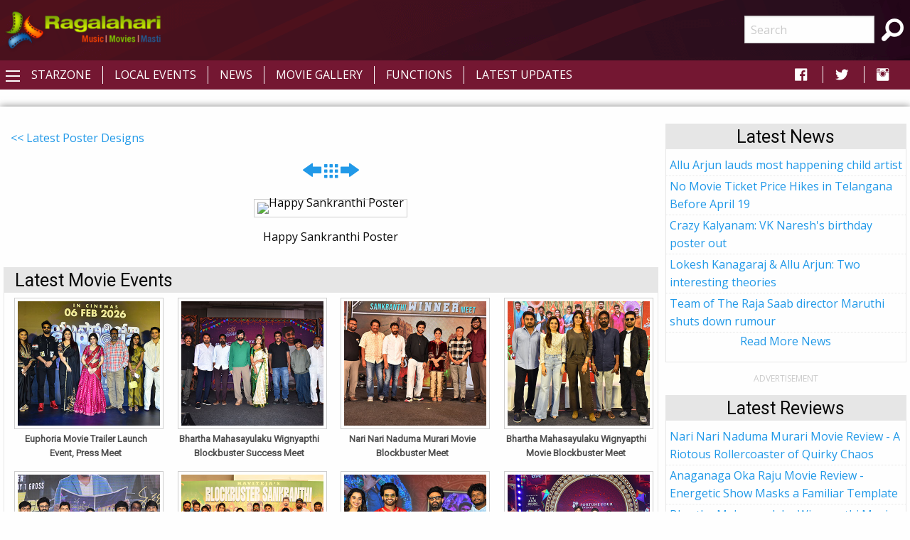

--- FILE ---
content_type: text/html; charset=utf-8
request_url: https://www.ragalahari.com/posters/seetimaar-movie-poster-designs/seetimaar-posters7.aspx
body_size: 13230
content:

<!doctype html>
<html class="no-js" lang="en">
<head><title>
	Telugucinema Poster Designs
</title><meta charset="utf-8" /><meta name="viewport" content="width=device-width, initial-scale=1.0" />

<script type="text/javascript" src="//floater.playstream.media/domain/031f01cb-c937-44b9-b4b7-851fc52e794c.js"></script>

<script src="//rtbcdn.andbeyond.media/prod-global-35617.js" async></script>
<meta property="fb:app_id" content="154425487992341" /><link rel="shortcut icon" type="image/x-icon" href="/rglhrifavicon.ico" /><link rel="stylesheet" href="../../css/app.css" /><link href="https://fonts.googleapis.com/css?family=Open+Sans|Roboto" rel="stylesheet" /><link href="https://cdnjs.cloudflare.com/ajax/libs/foundicons/3.0.0/foundation-icons.css" rel="stylesheet" type="text/css" />
<script type='text/javascript'>
    (function (a, b) { if (b.indexOf("//m.") > -1 && !(/(android|bb\d+|meego).+mobile|avantgo|bada\/|blackberry|blazer|compal|elaine|fennec|hiptop|iemobile|ip(hone|od)|iris|kindle|lge |maemo|midp|mmp|mobile.+firefox|netfront|opera m(ob|in)i|palm( os)?|phone|p(ixi|re)\/|plucker|pocket|psp|series(4|6)0|symbian|treo|up\.(browser|link)|vodafone|wap|windows ce|xda|xiino/i.test(a) || /1207|6310|6590|3gso|4thp|50[1-6]i|770s|802s|a wa|abac|ac(er|oo|s\-)|ai(ko|rn)|al(av|ca|co)|amoi|an(ex|ny|yw)|aptu|ar(ch|go)|as(te|us)|attw|au(di|\-m|r |s )|avan|be(ck|ll|nq)|bi(lb|rd)|bl(ac|az)|br(e|v)w|bumb|bw\-(n|u)|c55\/|capi|ccwa|cdm\-|cell|chtm|cldc|cmd\-|co(mp|nd)|craw|da(it|ll|ng)|dbte|dc\-s|devi|dica|dmob|do(c|p)o|ds(12|\-d)|el(49|ai)|em(l2|ul)|er(ic|k0)|esl8|ez([4-7]0|os|wa|ze)|fetc|fly(\-|_)|g1 u|g560|gene|gf\-5|g\-mo|go(\.w|od)|gr(ad|un)|haie|hcit|hd\-(m|p|t)|hei\-|hi(pt|ta)|hp( i|ip)|hs\-c|ht(c(\-| |_|a|g|p|s|t)|tp)|hu(aw|tc)|i\-(20|go|ma)|i230|iac( |\-|\/)|ibro|idea|ig01|ikom|im1k|inno|ipaq|iris|ja(t|v)a|jbro|jemu|jigs|kddi|keji|kgt( |\/)|klon|kpt |kwc\-|kyo(c|k)|le(no|xi)|lg( g|\/(k|l|u)|50|54|\-[a-w])|libw|lynx|m1\-w|m3ga|m50\/|ma(te|ui|xo)|mc(01|21|ca)|m\-cr|me(rc|ri)|mi(o8|oa|ts)|mmef|mo(01|02|bi|de|do|t(\-| |o|v)|zz)|mt(50|p1|v )|mwbp|mywa|n10[0-2]|n20[2-3]|n30(0|2)|n50(0|2|5)|n7(0(0|1)|10)|ne((c|m)\-|on|tf|wf|wg|wt)|nok(6|i)|nzph|o2im|op(ti|wv)|oran|owg1|p800|pan(a|d|t)|pdxg|pg(13|\-([1-8]|c))|phil|pire|pl(ay|uc)|pn\-2|po(ck|rt|se)|prox|psio|pt\-g|qa\-a|qc(07|12|21|32|60|\-[2-7]|i\-)|qtek|r380|r600|raks|rim9|ro(ve|zo)|s55\/|sa(ge|ma|mm|ms|ny|va)|sc(01|h\-|oo|p\-)|sdk\/|se(c(\-|0|1)|47|mc|nd|ri)|sgh\-|shar|sie(\-|m)|sk\-0|sl(45|id)|sm(al|ar|b3|it|t5)|so(ft|ny)|sp(01|h\-|v\-|v )|sy(01|mb)|t2(18|50)|t6(00|10|18)|ta(gt|lk)|tcl\-|tdg\-|tel(i|m)|tim\-|t\-mo|to(pl|sh)|ts(70|m\-|m3|m5)|tx\-9|up(\.b|g1|si)|utst|v400|v750|veri|vi(rg|te)|vk(40|5[0-3]|\-v)|vm40|voda|vulc|vx(52|53|60|61|70|80|81|83|85|98)|w3c(\-| )|webc|whit|wi(g |nc|nw)|wmlb|wonu|x700|yas\-|your|zeto|zte\-/i.test(a.substr(0, 4)))) window.location = b.replace("//m.", "//www."); })(navigator.userAgent || navigator.vendor || window.opera, window.location.href.toLowerCase());

</script>


    <script type='text/javascript'>
           var googletag = googletag || {};
           googletag.cmd = googletag.cmd || [];
           (function() {
             var gads = document.createElement('script');
             gads.async = true;
             gads.type = 'text/javascript';
             var useSSL = 'https:' == document.location.protocol;
             gads.src = (useSSL ? 'https:' : 'http:') + '//www.googletagservices.com/tag/js/gpt.js';
             var node = document.getElementsByTagName('script')[0];
             node.parentNode.insertBefore(gads, node);
           })();
        </script>
        <script type='text/javascript'>
            !function (a9, a, p, s, t, A, g) { if (a[a9]) return; function q(c, r) { a[a9]._Q.push([c, r]) } a[a9] = { init: function () { q("i", arguments) }, fetchBids: function () { q("f", arguments) }, setDisplayBids: function () { }, targetingKeys: function () { return [] }, _Q: [] }; A = p.createElement(s); A.async = !0; A.src = t; g = p.getElementsByTagName(s)[0]; g.parentNode.insertBefore(A, g) }("apstag", window, document, "script", "//c.amazon-adsystem.com/aax2/apstag.js");
            apstag.init({
                pubID: '7a6dae2b-e5d5-4be4-ad18-f6258842c414',
                adServer: 'googletag',
                simplerGPT: true
            });

            var gptAdSlots = [];

	 googletag.cmd.push(function() { 
		   
		   var header_slot_mapping = googletag.sizeMapping().
			  addSize([1903, 950], [[728, 90],[970, 90]]).
			  addSize([1583, 753], [[728, 90],[970, 90]]).
			  addSize([1423, 883], [728, 90]).
			  addSize([1400, 1050], [728, 90]).
			  addSize([1349, 638], [728, 90]).
			  addSize([1263, 590], [728, 90]).
			  addSize([980, 600], []).
			  addSize([783, 453], []).
			  addSize([360, 640], []).
			  addSize([0, 0], []).
			  build();
		   
		   var left_top_slot_mapping = googletag.sizeMapping().
			  addSize([1903, 950], [[160, 600],[120, 600]]).
			  addSize([1583, 753], [120, 600]).
			  addSize([1410, 450], [120, 600]).
			  addSize([1360, 800], [120, 600]).
			  addSize([1349, 638], []).
			  addSize([1263, 590], [[728, 90],[970,90]]).
			  addSize([980, 600], [[728, 90],[970,90]]).
			  addSize([783, 453], [728, 90]).
			  addSize([360, 640], [[320,100],[320, 50]]).
			  addSize([0, 0], [[320,100],[320, 50]]).
			  build();

		   var left_pos2_slot_mapping = googletag.sizeMapping().
                addSize([1903, 950], [[160, 600], [120, 600]]).
                addSize([1583, 753], [120, 600]).
                addSize([1410, 450], [120, 600]).
                addSize([1360, 800], [120, 600]).
                addSize([1349, 638], []).
                addSize([1263, 590], []).
                addSize([980, 600], []).
                addSize([783, 453], []).
                addSize([360, 640], []).
                addSize([0, 0], []).
                build();
			  
		   var right_bottom_slot_mapping = googletag.sizeMapping().
             addSize([1903, 950], [[300, 250], [336, 280], [300, 600]]).
             addSize([1583, 753], [[300, 250], [300, 600]]).
             addSize([1410, 450], [[300, 250], [300, 600]]).
             addSize([1360, 800], [[300, 250], [300, 600]]).
             addSize([1349, 638], [[300, 250], [336, 280], [300, 600]]).
             addSize([1263, 590], [[300, 250], [336, 280], [300, 600]]).
             addSize([980, 600], [[160, 600], [120, 600]]).
             addSize([783, 453], [[160, 600], [120, 600]]).
             addSize([360, 640], [300, 250]).
             addSize([0, 0], [300, 250]).
             build();

		   var right_pos2_slot_mapping = googletag.sizeMapping().
             addSize([1903, 950], [[300, 250], [336, 280], [300, 600]]).
             addSize([1583, 753], [[300, 250], [300, 600]]).
             addSize([1410, 450], [[300, 250]]).
             addSize([1360, 800], [[300, 250]]).
             addSize([1349, 638], [[300, 250], [336, 280], [300, 600]]).
             addSize([1263, 590], [[300, 250], [336, 280], [300, 600]]).
             addSize([980, 600], [[160, 600], [120, 600]]).
             addSize([783, 453], [[160, 600], [120, 600]]).
             addSize([360, 640], [[300, 250], [320, 100]]).
             addSize([0, 0], [[300, 250], [320, 100]]).
             build();

		   var right_pos3_slot_mapping = googletag.sizeMapping().
             addSize([1903, 950], [[300, 600], [300, 250], [336, 280]]).
             addSize([1583, 753], [[300, 600], [300, 250]]).
             addSize([1410, 450], [[300, 250]]).
             addSize([1360, 800], [[300, 250]]).
             addSize([1349, 638], [[300, 250], [336, 280]]).
             addSize([1263, 590], [[300, 250], [336, 280]]).
             addSize([980, 600], []).
             addSize([783, 453], []).
             addSize([360, 640], []).
             addSize([0, 0], []).
             build();
		   
	     var footer_slot_mapping = googletag.sizeMapping().
           addSize([1903, 950], [[728, 90], [970, 90]]).
           addSize([1583, 753], [[728, 90], [970, 90]]).
           addSize([1423, 883], [[728, 90], [970, 90]]).
           addSize([1400, 1050], [[728, 90], [970, 90]]).
           addSize([1349, 638], [[728, 90], [970, 90]]).
           addSize([1263, 590], [[728, 90], [970, 90]]).
           addSize([980, 600], [[728, 90], [970, 90]]).
           addSize([783, 453], []).
           addSize([360, 640], []).
           addSize([0, 0], []).
           build();
		   
	     var in_content_slot_mapping = googletag.sizeMapping().
           addSize([1903, 950], [[728, 90], [970, 90]]).
           addSize([1583, 753], [[728, 90], [970, 90]]).
           addSize([1423, 883], [[728, 90], [970, 90]]).
           addSize([1400, 1050], [[728, 90], [970, 90]]).
           addSize([1349, 638], [[728, 90], [970, 90]]).
           addSize([1263, 590], [728, 90]).
           addSize([980, 600], [728, 90]).
           addSize([783, 453], [728, 90]).
           addSize([360, 640], [[300, 250], [320, 100]]).
           addSize([0, 0], [[300, 250], [320, 100]]).
           build();
			  
		   gptAdSlots[0] = googletag.defineSlot('/1005329/Header_Responsive', [728, 90], 'header_slot_mapping').
		   defineSizeMapping(header_slot_mapping).
		   setCollapseEmptyDiv(true).
		   addService(googletag.pubads());
		   
		   gptAdSlots[1] = googletag.defineSlot('/1005329/Left_Top_Responsive', [160, 600], 'left_top_slot_mapping').
		   defineSizeMapping(left_top_slot_mapping).
		   setCollapseEmptyDiv(true).
		   addService(googletag.pubads());
		   
		   gptAdSlots[2] = googletag.defineSlot('/1005329/Left_Pos2_Responsive', [160, 600], 'left_pos2_slot_mapping').
		   defineSizeMapping(left_pos2_slot_mapping).
		   setCollapseEmptyDiv(true).
		   addService(googletag.pubads());

		   gptAdSlots[3] = googletag.defineSlot('/1005329/Right_Bottom_Responsive', [300, 250], 'right_bottom_slot_mapping').
		   defineSizeMapping(right_bottom_slot_mapping).
		   setCollapseEmptyDiv(true).
		   addService(googletag.pubads());

		   gptAdSlots[4] = googletag.defineSlot('/1005329/Right_Pos2_Responsive', [300, 250], 'right_pos2_slot_mapping').
           defineSizeMapping(right_pos2_slot_mapping).
           setCollapseEmptyDiv(true).
           addService(googletag.pubads());

		   gptAdSlots[5] = googletag.defineSlot('/1005329/Right_Pos3_Responsive', [300, 250], 'right_pos3_slot_mapping').
           defineSizeMapping(right_pos3_slot_mapping).
           setCollapseEmptyDiv(true).
           addService(googletag.pubads());
		   
		   gptAdSlots[6] = googletag.defineSlot('/1005329/Footer_Responsive', [728, 90], 'footer_slot_mapping').
		   defineSizeMapping(footer_slot_mapping).
		   setCollapseEmptyDiv(true).
		   addService(googletag.pubads());
		   
		   gptAdSlots[7] = googletag.defineSlot('/1005329/incontent_responsive_pos1', [728, 90], 'in_content_pos1_mapping').
		   defineSizeMapping(in_content_slot_mapping).
		   addService(googletag.pubads());

		   gptAdSlots[8] = googletag.defineSlot('/1005329/incontent_responsive_pos2', [728, 90], 'in_content_pos2_mapping').
           defineSizeMapping(in_content_slot_mapping).
           setCollapseEmptyDiv(true).
           addService(googletag.pubads());

		   gptAdSlots[9] = googletag.defineSlot('/1005329/incontent_responsive_pos3', [728, 90], 'in_content_pos3_mapping').
           defineSizeMapping(in_content_slot_mapping).
           setCollapseEmptyDiv(true).
           addService(googletag.pubads());

		   gptAdSlots[10] = googletag.defineSlot('/1005329/incontent_responsive_pos4', [728, 90], 'in_content_pos4_mapping').
           defineSizeMapping(in_content_slot_mapping).
           setCollapseEmptyDiv(true).
           addService(googletag.pubads());

		   googletag.pubads().setTargeting("sd", "");
		   googletag.pubads().enableAsyncRendering();
		   googletag.pubads().disableInitialLoad();
		   googletag.enableServices(); 
	 });

	 googletag.cmd.push(function () {
	     apstag.fetchBids({
	         slots: [gptAdSlots[2], gptAdSlots[4], gptAdSlots[5], gptAdSlots[6], gptAdSlots[7], gptAdSlots[8], gptAdSlots[9], gptAdSlots[10]],
	         timeout: 2000
	     },
         function (bids) {
             apstag.setDisplayBids();
             googletag.pubads().refresh([gptAdSlots[2], gptAdSlots[4], gptAdSlots[5], gptAdSlots[6], gptAdSlots[7], gptAdSlots[8], gptAdSlots[9], gptAdSlots[10]]);
         });
	 });
	 </script>

<style type="text/css"> 
    .galleryname {font-size: .9em;font-weight: bold;color: #505050;text-align: center;margin-bottom:0;}
    #divWG table {border-collapse:unset;margin-bottom:0;}
    #divWG table td{background-color:#ffffff;padding:.5rem 0;}
    .gallerydate {font-size: .7em;font-weight: normal;color: #999999;text-align: center;white-space: nowrap;margin-bottom:1rem;}
    .eventrelated{float: left;font-size: .6875rem;font-weight:bold;cursor: default;text-transform: uppercase;}
    .adlabel {font-size:.75rem;line-height:1rem;text-transform:uppercase;color:#CACACA;text-align:center}
	a.galimg {display:block; text-align:center;}
	a.galimg  img.thumbnail { margin-bottom:0.3rem;}
    a.galimg img.thumbnail { max-width: 208px;} 
    header {padding: 10px 0 0 0;text-align: center;background: #741732 url('/img/header-bg.png') no-repeat left top;}
    .raga-arrow {font-size: 12px; margin-bottom:3px;color:rgba(0,0,0,.5);}
    .left-off-canvas-menu ul {list-style:none;}
    .raga-offcanvas-title {padding:5px 10px;}
    .raga-arrow {font-size: 10px; margin-bottom:3px;color:rgba(255,255,255,.5);}
    .top1-bar-left .menu {margin-left:35px;position: relative;top: -28px;}
    #raga-top-menu .menu a {color:#fff;text-transform: uppercase;}
    #raga-top-menu .menu li a {padding: 0.27rem 1rem;}
    @media only screen and (min-width: 40em) {
        #raga-top-menu .menu:last-child {border-left: 1px solid #ffffff;}
        #raga-top-menu .menu:first-child {border-left: none;}
        #raga-top-menu .menu li:not(:last-child) {border-right: 1px solid #ffffff; } 
    }
    @media screen and (max-width: 49.9375em) {
        ul.breadcrumbs li {float:none;display:inline;}
        ul.breadcrumbs.float-right li {float:left;display:inline;}
    }
    .left-off-canvas-menu ul {list-style:none;margin:0;padding:0;}
    .left-off-canvas-menu ul ul { padding-left:20px;}
    .left-off-canvas-menu li {padding:5px 10px;}
    .left-off-canvas-menu li a {display:block; color:#fff;}
    .left-off-canvas-menu li:hover {background-color:#a74a65;}
    .raga-offcanvas-title {padding:5px 10px;}
    [id="offCanvasLeft"] {min-height:100%; background:#741732;}
    .top-bar {background: #741732;}
    .top-bar ul {background: #741732;}
    .top-bar ul li {background: #741732;}
    .top-bar ul li a {color: #fff;}
	.pagination li {border: 1px solid #cacaca;border-radius: 50%;}
    .pagination a {border-radius: 50%;}		  
    .ragalahari-search {font-size:2.5em;margin: 0 10px;}
    .ragalahari-search-icon {margin: 0 10px;cursor:pointer;color:#fff;}
    .ragalahari-search-area {padding: 0 10px;position:relative; top:-20px;}
    footer {background:  #741732 url('/img/footer-bg.png') no-repeat left top;}
    .ragalahari-copyright { text-align:center; color:#fff;margin:10px 20px;}
    #raga-header .row .columns{min-height:75px;}
    div#galnav .fi-thumbnails {font-size:30px;}
    div#galnav .fi-arrow-left {font-size:34px;}
    div#galnav .fi-arrow-right {font-size:34px;}
    #rtlatestnews.card, #rtlatest.card, #rtlatestreviews.card, #btmlatest.card {margin:15px 5px;border: 1px solid #e6e6e6;border-radius: 0;background: #fefefe;box-shadow: none;overflow: hidden;color: #0a0a0a;}
    #rtlatestnews .card-divider, #rtlatest .card-divider, #rtlatestreviews .card-divider, #btmlatest .card-divider {padding:0px 15px;font-weight:bold;background: #e6e6e6;}
    #rtlatestnews .card-section, #rtlatest .card-section, #rtlatestreviews .card-section {padding:0px;text-align:left}
    #rtlatestnews ul, #rtlatest ul, #rtlatestreviews ul {list-style:none;margin:0px}
    #rtlatestnews li, #rtlatest li, #rtlatestreviews li {padding:2px 5px;border-bottom:1px #e6e6e6 dotted;}
    #btmlatest .galleryname {margin-bottom: 1rem;}
    #topBtn {display: none;position: fixed;bottom: 5px;right: 5px; z-index: 99; font-size: 20px;border: none;outline: none;background-color: #80082f;color: white;cursor: pointer;width:30px;height:30px;border-radius: 4px;box-shadow: 0 4px 8px 0 rgba(0, 0, 0, 0.2), 0 6px 20px 0 rgba(0, 0, 0, 0.19);}
    #topBtn:hover {background-color: #555;}
    .menu>li>a i.fi-social-facebook {padding: 0 3px;font-size:24px}
    .menu>li>a i.fi-social-twitter {padding: 0 3px;font-size:24px}
    .menu>li>a i.fi-social-instagram {padding: 0 3px;font-size:24px}
    .menu>li>a i.fi-social-facebook:hover {color: #4267b2;background-color: #fff;border-radius: 5px;}
    .menu>li>a i.fi-social-twitter:hover {color: #38A1F3;background-color: #fff;border-radius: 5px;}
    .menu>li>a i.fi-social-instagram:hover {border-radius: 5px;color: #fff;vertical-align: middle;background: #d6249f;background: radial-gradient(circle at 95% 17%, #fdf497 0%, #fdf497 5%, #fd5949 45%,#d6249f 60%,#285AEB 90%);box-shadow: 0px 3px 20px rgba(0,0,0,.25);}
    .raga-movie h1 {/*border-bottom:0px solid #ccc;margin:0; margin-bottom:20px;font-size:2em;*/color: #FE4300;}
    .raga-movie .accordion-title h2 {color:#FE4300;font-size:1.25rem;line-height:unset;margin-bottom:0;font-weight:bold;}
    .raga-movie .accordion-title{padding:.75rem;border:0;background-color:#eeeeee;border-bottom:1px solid #ffffff;}
    .raga-movie .accordion-title:hover, .raga-movie-cnt .accordion-title:focus {background-color:#eeeeee;}
    .raga-movie .accordion-content{padding:.75rem;border:0;}    
    .raga-movie .accordion-content h3.hdrtitle {font-size:1rem;font-weight:normal;display:inline;padding-right:1rem;}
    .raga-movie .accordion-content h3 {font-size:1.875rem;font-weight:bold;}
    .raga-movie .accordion-content h4 {font-size:1.125rem;font-weight:bold;}
    .raga-movie :last-child>.accordion-content:last-child {border:0;}
    .raga-movie .accordion-title::before {font-family:"foundation-icons";content:'\f10e';color:#696969;font-weight:bold;}
    .raga-movie .is-active>.accordion-title::before {font-family:"foundation-icons";content:'\f10d';color:#696969;font-weight:bold;}
    .btm-latestnews h3 {color: #FE4300;font-size: 1.25rem;line-height: unset;margin-bottom: 0;font-weight: 600;}
    .btm-latestnews .item {margin-bottom:1rem;}
    .btm-latestnews .item img.thumbnail {width:97px;height:58px;margin:0 0 0 0.5rem;}
    .btm-latestnews .item a {color:#0a0a0a;font-weight:500;}
    
</style>
<style type="text/css">
.overlay{position:fixed;top:0;left:0;inset:0;background-color:rgba(255,255,255,.75);z-index:1;height:100%;width:100vw;display:none}.overlay-content{inset:0;background-color:#fff;z-index:2;width:88vw;height:100%;margin:auto;padding:0}.frame{width:100%;height:90%;border:0}
</style>
<script>
/*ad = document.getElementById('rglandingad');
    TIME_TO_SHOW_AD = 1000 * 30;
    function closedAd() { document.getElementById('rglandingad').style.display = "none" }
    setTimeout(() => { document.getElementById('rglandingad').style.display = "none" }, 1000 * 30)*/
</script>

<script type="text/javascript">
    window._taboola = window._taboola || [];
    _taboola.push({article:'auto'});
    !function (e, f, u, i) {
        if (!document.getElementById(i)){
        e.async = 1;
        e.src = u;
        e.id = i;
        f.parentNode.insertBefore(e, f);
        }
    }(document.createElement('script'),
    document.getElementsByTagName('script')[0],
    '//cdn.taboola.com/libtrc/ragalahari/loader.js',
    'tb_loader_script');
    if(window.performance && typeof window.performance.mark == 'function')
        {window.performance.mark('tbl_ic');}
</script>  

<script>
  var _comscore = _comscore || [];
  _comscore.push({ c1: "2", c2: "35216243" });
  (function() {
    var s = document.createElement("script"), el = document.getElementsByTagName("script")[0]; s.async = true;
    s.src = "https://sb.scorecardresearch.com/cs/35216243/beacon.js";
    el.parentNode.insertBefore(s, el);
  })();
</script>
<noscript>
  <img src="https://sb.scorecardresearch.com/p?c1=2&amp;c2=35216243&amp;cv=3.6.0&amp;cj=1">
</noscript>
<script type="text/javascript" src="//platform-api.sharethis.com/js/sharethis.js#property=5920406beb4aae0011910de8&product=inline-share-buttons"></script>
<script type="text/javascript">
    _atrk_opts = { atrk_acct:"gcxwp1IWh910mh", domain:"ragalahari.com",dynamic: true};
    (function() { var as = document.createElement('script'); as.type = 'text/javascript'; as.async = true; as.src = "https://certify-js.alexametrics.com/atrk.js"; var s = document.getElementsByTagName('script')[0];s.parentNode.insertBefore(as, s); })();
</script>
<noscript><img src="https://certify.alexametrics.com/atrk.gif?account=gcxwp1IWh910mh" style="display:none" height="1" width="1" alt="" /></noscript>
<script>
// When the user scrolls down 20px from the top of the document, show the button
window.onscroll = function() {scrollFunction()};

function scrollFunction() {
  if (document.body.scrollTop > 20 || document.documentElement.scrollTop > 20) {
    document.getElementById("topBtn").style.display = "block";
  } else {
      document.getElementById("topBtn").style.display = "none";
  }
}

// When the user clicks on the button, scroll to the top of the document
function topFunction() {
  document.body.scrollTop = 0;
  document.documentElement.scrollTop = 0;
}
</script>

<script  id="feedify_webscript" >
var feedify = feedify || {};
window.feedify_options={fedify_url:"https://feedify.net/"};
(function (window, document){
	function addScript( script_url ){
		var s = document.createElement('script');
		s.type = 'text/javascript';
		s.src = script_url;
		document.getElementsByTagName('head')[0].appendChild(s);
	}
	addScript('https://tpcf.feedify.net/uploads/settings/96999100d824fe5c56ad4cec50415c99.js?ts='+Math.random());
	addScript('https://cdn.feedify.net/getjs/feedbackembad-min-3.0.js');
})(window, document);
</script>
<link rel="manifest" href="/manifest.json">

<script async src="https://cdn.unibots.in/headerbidding/common/hb.js"></script>
<script async src="https://cdn.unibotscdn.com/player/mvp/player.js"></script>
</head>
<body>



<div id="rglandingad" class="overlay">
  <div class="overlay-content">
	<div style="background-color:#aaa;color:#fff;padding:0.3rem;height:35px;"><a href="/index.aspx"><img style="width:35px;border:0;vertical-align:bottom;float:left" src="/ragalahari-sm-logo.png" alt="Movies | Music | Masti"></a>
	<a href="javascript:closedAd()" style="float:right;padding:0.8rem 0 0;font-weight:bold;color:#fff;text-decoration:none">Close Aha Ad</a></div>
	<div style="text-align:center;margin:0.8rem 0 0">
	
		<div id="ad-content">
		
		</div>
	</div>
  </div>
</div>	
<div class="off-canvas-wrapper">
  <div class="off-canvas-wrapper-inner" data-off-canvas-wrapper>
    <header id="raga-header" class="show-for-large">
      <div class="row expanded collapse">
        <div class="large-2 columns top-bar-left">
          <a href="/index.aspx"><img border="0" src="//icdn.ragalahari.com/ragalaharilogo.png" alt="Movies | Music | Music" /></a>
        </div>
        <div class="large-7 columns">
                        
              
            
         
        </div>
        <div class="large-2 columns top-bar-right">
          <form action="/searchresults.aspx" id="cse-search-box">
            <input type="hidden" name="cx" value="partner-pub-6953154562897597:m0uiypqk0et" />
            <input type="hidden" name="cof" value="FORID:11" />
            <input type="hidden" name="ie" value="ISO-8859-1" />
            <ul class="menu">
                <li><input name="q" type="search" placeholder="Search"></li>
                <li class="ragalahari-search"><button type="submit" name="sa" value="Search"><i class="ragalahari-search-icon fi-magnifying-glass"></i></button></li>
            </ul>
            </form>
        </div>
      </div>
    </header>
    <div data-sticky-container>
    <div class="top-bar" id="raga-top-menu" data-sticky-on="medium" data-margin-top="0" data-top-anchor="raga-header:bottom" style="width:100%">
      <div class="top-bar-left">
        <button class="menu-icon" type="button" data-open="offCanvasLeft"></button>
      </div>
      <div class="top-bar-left hide-for-small-only">
        <ul class="menu">
          <li><a href="/starzone.aspx">Starzone</a></li>
          <li><a href="/localevents.aspx">Local Events</a></li>
          <li><a href="/tollywood-news">News</a></li>
          <li><a href="/gallery.aspx">Movie Gallery</a></li>
          <li><a href="/functions.aspx">Functions</a></li>
          <li><a href="/latestupdates.aspx">Latest Updates</a></li>
        </ul>
      </div>
      <div class="top-bar-right hide-for-small-only">
        <ul class="menu">
          <li><a href="https://fb.com/ragalahari" target="_blank" style="padding:0 .9rem"><i class="fi-social-facebook"></i></a></li>
          <li><a href="https://twitter.com/ragalahari" target="_blank" style="padding:0 .9rem"><i class="fi-social-twitter"></i></a></li>
          <li><a href="https://www.instagram.com/ragalahari" target="_blank" style="padding:0 .9rem"><i class="fi-social-instagram"></i></a></li>
        </ul>
      </div>
    </div>
    </div>

    <!-- off-canvas left menu -->
    <div class="off-canvas position-left" id="offCanvasLeft" data-off-canvas>
      <aside class="left-off-canvas-menu">
        <div class="raga-offcanvas-title"><a href="/"><img border="0" src="//icdn.ragalahari.com/ragalaharilogo.png" alt="Movies | Music | Music" /></a></div>
        <ul class="off-canvas-list">
          <li><a href="/index.aspx">Home</a></li>
          <li><a href="/latestupdates.aspx">Latest Updates</a></li>

          <li><a href="#" class="off-canvas-submenu-call">Local Events</a></li>
          <ul class="off-canvas-submenu">
            <li><a href="/localevents.aspx">Latest</a></li>
            <li><a href="/localeventssearch.aspx">A-Z Listing</a></li>
          </ul>
          <li><a href="#" class="off-canvas-submenu-call">News/Articles</a></li>
          <ul class="off-canvas-submenu">
            <li><a href="/tollywood-news">News</a></li>
            <li><a href="/pressreleases.aspx">Press Releases</a></li>
            <li><a href="/moviereview.aspx">Movie Reviews</a></li>
            <li><a href="/interviews.aspx">Interviews</a></li>
            <li><a href="/articles.aspx">Articles</a></li>
          </ul>
          <li><a href="#" class="off-canvas-submenu-call">Starzone</a></li>
          <ul class="off-canvas-submenu">
            <li><a href="/starzone.aspx">Latest</a></li>
            <li><a href="/photosession/starzone.aspx">Exclusive Shoots</a></li>
            <li><a href="/actor/starzone.aspx">Actor</a></li>
            <li><a href="/actress/starzone.aspx">Actress</a></li>
            <li><a href="/freshface/starzone.aspx">Fresh Faces</a></li>
            <li><a href="/anchor/starzone.aspx">Anchors</a></li>
            <li><a href="/models/starzone.aspx">Models</a></li>
            <li><a href="/contestants/starzone.aspx">Contestants</a></li>
            <li><a href="/sizzlers/starzone.aspx">Sizzlers</a></li>
            <li><a href="/otherartist/starzone.aspx">Character Artists</a></li>
          </ul>
          <li><a href="#" class="off-canvas-submenu-call">Movies</a></li>
          <ul class="off-canvas-submenu">
            <li><a href="/gallery.aspx">Photos</a></li>
            <li><a href="/functions.aspx">Functions</a></li>
            <li><a href="/onthesets.aspx">Working Stills</a></li>
            <li><a href="/interviews.aspx">Interviews</a></li>
            <li><a href="/posters/index.aspx">Poster Designs</a></li>
            
          </ul>


          <li><a href="/advertisewithus.aspx">Advertise</a></li>

        </ul>
      </aside>
    </div>

    <div class="off-canvas-content" data-off-canvas-content>
      <br class="show-for-large"/>
      <div class="row expanded collapse">
        <div class="small-11 medium-11 large-11 xlarge-1 xxlarge-1 columns text-center hide-for-small-only hide-for-medium-only hide-for-large-only">          
          
              
          <div style="width:160px;height:1px;color:white">Ragalahari</div>
          <div id="lefttop" data-sticky-container>
          <div data-sticky data-margin-top="0" data-top-anchor="raga-top-menu:bottom" data-btm-anchor="raga-footer:top" style="background-color:#fff;width:100%">
          
          <div class="adlabel">ADVERTISEMENT</div>
            <div id='ragalaharicom_desktop_lttop'>
                <script type='text/javascript'>
                googletag.cmd.push(function() {
                    googletag.display('ragalaharicom_desktop_lttop');
                });
                </script>
            </div>              
          
          </div></div>
          
          
        </div>
        <div class="small-11 medium-8 large-8 xlarge-8 xxlarge-8 columns">
          <form method="post" action="./seetimaar-posters7.aspx?pgname=seetimaar-movie-poster-designs&amp;pgimage=seetimaar-posters7" id="form1">
<div class="aspNetHidden">
<input type="hidden" name="__VIEWSTATE" id="__VIEWSTATE" value="/wEPDwUJNDQxMTIxNzI2ZGQRB0mFR0HB0+4ZIw0JtlZrwUsGfesuaOCJKwzkpqcX2w==" />
</div>

<div class="aspNetHidden">

	<input type="hidden" name="__VIEWSTATEGENERATOR" id="__VIEWSTATEGENERATOR" value="F4DC1B1E" />
</div>
                
<div class="column">

            <div id='ragalaharicom_desktop_header' class='text-center' style='margin:.5rem 0;'>
            <script type = 'text/javascript' >
            googletag.cmd.push(function() {
                googletag.display('ragalaharicom_desktop_header');
            });
            </script>
            </div>
            
</div>
<div class="row  expanded">
    <div class="small-11 small-centered columns">
        <div style="text-align:left;padding-right:20px">
        <a href="/posters/index.aspx" class="viewmore"><< Latest Poster Designs</a>
        </div>
        <h1 style="text-align:center"></h1>
        <div id="_pagecontent_divpg" align="center"><div id="galimgview"><div id="galnav"><a href="/posters/seetimaar-movie-poster-designs/seetimaar-posters6.aspx"><i class="fi-arrow-left"></i></a>&nbsp;<a href="/posters/seetimaar-movie-poster-designs.aspx"><i class="fi-thumbnails"></i></a>&nbsp;<a href="/posters/seetimaar-movie-poster-designs/seetimaar-posters8.aspx"><i class="fi-arrow-right"></i></a></div><figure><img src="https://imgcdn.ragalahari.com/mar2021/designs/seetimaar-posters/seetimaar-posters7.jpg" srcset="/img/posterpreload.jpg" data-srcset="https://imgcdn.ragalahari.com/mar2021/designs/seetimaar-posters/seetimaar-posters7.jpg" class="lazyload thumbnail" alt="Happy Sankranthi Poster"/><figcaption class="imgtitle">Happy Sankranthi Poster</figcaption></figure></div></div>
    </div>
</div>
<div id='in_content_pos1_mapping' class="text-center"> <script type = 'text/javascript'> googletag.cmd.push(function() { googletag.display('in_content_pos1_mapping'); }); </script> </div>
<div id="btmlatest" class="card">
<div class="card-divider"><h4> Latest Movie Events</h4></div>
<div class="card-section">
<div class="row small-up-2 medium-up-4 expanded"><div class="column">
<a class="galimg" href="/functions/124596/gunasekhar-euphoria-movie-trailer-launch-event-press-meet.aspx"><img src="https://img.ragalahari.com/jan2026/functions/euphoria-trailer-launch-event/euphoria-trailer-launch-eventthumb.jpg" srcset="/img/galthumb.jpg" data-srcset="https://img.ragalahari.com/jan2026/functions/euphoria-trailer-launch-event/euphoria-trailer-launch-eventthumb.jpg" title="Euphoria Movie Trailer Launch Event, Press Meet" class="lazyload thumbnail"/></a>
<h5 class="galleryname"><a id="lnknav" href="/functions/124596/gunasekhar-euphoria-movie-trailer-launch-event-press-meet.aspx" class="galleryname">Euphoria Movie Trailer Launch Event, Press Meet</a></h5>
</div><div class="column">
<a class="galimg" href="/functions/124595/bhartha-mahasayulaku-wignyapthi-blockbuster-success-meet.aspx"><img src="https://img.ragalahari.com/jan2026/functions/bmw-movie-bb-success-meet/bmw-movie-bb-success-meetthumb.jpg" srcset="/img/galthumb.jpg" data-srcset="https://img.ragalahari.com/jan2026/functions/bmw-movie-bb-success-meet/bmw-movie-bb-success-meetthumb.jpg" title="Bhartha Mahasayulaku Wignyapthi Blockbuster Success Meet" class="lazyload thumbnail"/></a>
<h5 class="galleryname"><a id="lnknav" href="/functions/124595/bhartha-mahasayulaku-wignyapthi-blockbuster-success-meet.aspx" class="galleryname">Bhartha Mahasayulaku Wignyapthi Blockbuster Success Meet</a></h5>
</div><div class="column">
<a class="galimg" href="/functions/124594/nari-nari-naduma-murari-movie-blockbuster-meet.aspx"><img src="https://img.ragalahari.com/jan2026/functions/nari-nari-naduma-murari-bb-meet/nari-nari-naduma-murari-bb-meetthumb.jpg" srcset="/img/galthumb.jpg" data-srcset="https://img.ragalahari.com/jan2026/functions/nari-nari-naduma-murari-bb-meet/nari-nari-naduma-murari-bb-meetthumb.jpg" title="Nari Nari Naduma Murari Movie Blockbuster Meet" class="lazyload thumbnail"/></a>
<h5 class="galleryname"><a id="lnknav" href="/functions/124594/nari-nari-naduma-murari-movie-blockbuster-meet.aspx" class="galleryname">Nari Nari Naduma Murari Movie Blockbuster Meet</a></h5>
</div><div class="column">
<a class="galimg" href="/functions/124593/bhartha-mahasayulaku-wignyapthi-movie-blockbuster-meet.aspx"><img src="https://img.ragalahari.com/jan2026/functions/bmw-blockbuster-meet/bmw-blockbuster-meetthumb.jpg" srcset="/img/galthumb.jpg" data-srcset="https://img.ragalahari.com/jan2026/functions/bmw-blockbuster-meet/bmw-blockbuster-meetthumb.jpg" title="Bhartha Mahasayulaku Wignyapthi Movie Blockbuster Meet" class="lazyload thumbnail"/></a>
<h5 class="galleryname"><a id="lnknav" href="/functions/124593/bhartha-mahasayulaku-wignyapthi-movie-blockbuster-meet.aspx" class="galleryname">Bhartha Mahasayulaku Wignyapthi Movie Blockbuster Meet</a></h5>
</div><div class="column">
<a class="galimg" href="/functions/124592/mana-shankara-vara-prasad-garu-movie-success-celebrations.aspx"><img src="https://img.ragalahari.com/jan2026/functions/msvp-garu-success-celebrations/msvp-garu-success-celebrationsthumb.jpg" srcset="/img/galthumb.jpg" data-srcset="https://img.ragalahari.com/jan2026/functions/msvp-garu-success-celebrations/msvp-garu-success-celebrationsthumb.jpg" title="Mana Shankara Vara Prasad Garu Success Celebrations" class="lazyload thumbnail"/></a>
<h5 class="galleryname"><a id="lnknav" href="/functions/124592/mana-shankara-vara-prasad-garu-movie-success-celebrations.aspx" class="galleryname">Mana Shankara Vara Prasad Garu Success Celebrations</a></h5>
</div><div class="column">
<a class="galimg" href="/functions/124591/bhartha-mahasayulaku-wignyapthi-movie-success-celebrations.aspx"><img src="https://img.ragalahari.com/jan2026/functions/bmw-movie-success-meet/bmw-movie-success-meetthumb.jpg" srcset="/img/galthumb.jpg" data-srcset="https://img.ragalahari.com/jan2026/functions/bmw-movie-success-meet/bmw-movie-success-meetthumb.jpg" title="Bhartha Mahasayulaku Wignyapthi Movie Success Celebrations" class="lazyload thumbnail"/></a>
<h5 class="galleryname"><a id="lnknav" href="/functions/124591/bhartha-mahasayulaku-wignyapthi-movie-success-celebrations.aspx" class="galleryname">Bhartha Mahasayulaku Wignyapthi Movie Success Celebrations</a></h5>
</div><div class="column">
<a class="galimg" href="/functions/124590/anaganaga-oka-raju-movie-pre-release-press-meet.aspx"><img src="https://img.ragalahari.com/jan2026/functions/aor-pre-release-press-meet/aor-pre-release-press-meetthumb.jpg" srcset="/img/galthumb.jpg" data-srcset="https://img.ragalahari.com/jan2026/functions/aor-pre-release-press-meet/aor-pre-release-press-meetthumb.jpg" title="Anaganaga Oka Raju Movie Pre Release Press Meet" class="lazyload thumbnail"/></a>
<h5 class="galleryname"><a id="lnknav" href="/functions/124590/anaganaga-oka-raju-movie-pre-release-press-meet.aspx" class="galleryname">Anaganaga Oka Raju Movie Pre Release Press Meet</a></h5>
</div><div class="column">
<a class="galimg" href="/functions/124589/anaganaga-oka-raju-movie-pre-release-event.aspx"><img src="https://img.ragalahari.com/jan2026/functions/aor-movie-pre-release-event/aor-movie-pre-release-eventthumb.jpg" srcset="/img/galthumb.jpg" data-srcset="https://img.ragalahari.com/jan2026/functions/aor-movie-pre-release-event/aor-movie-pre-release-eventthumb.jpg" title="Anaganaga Oka Raju Movie Pre Release Event" class="lazyload thumbnail"/></a>
<h5 class="galleryname"><a id="lnknav" href="/functions/124589/anaganaga-oka-raju-movie-pre-release-event.aspx" class="galleryname">Anaganaga Oka Raju Movie Pre Release Event</a></h5>
</div></div>            
</div>
</div>
<div id='in_content_pos2_mapping' class="text-center"> <script type = 'text/javascript'> googletag.cmd.push(function() { googletag.display('in_content_pos2_mapping'); }); </script> </div>
<div id="btmlatest" class="card">
<div class="card-divider"><h4> Latest Local Events</h4></div>
<div class="card-section">
<div class="row small-up-2 medium-up-4 expanded"><div class="column">
<a class="galimg" href="/localevents/189137/grand-curtain-raiser-event-of-trend-fusion-india-tfi-hyderabad.aspx"><img src="https://img.ragalahari.com/jan2026/local/trend-fusion-india-poster-launch/trend-fusion-india-poster-launchthumb.jpg" srcset="/img/galthumb.jpg" data-srcset="https://img.ragalahari.com/jan2026/local/trend-fusion-india-poster-launch/trend-fusion-india-poster-launchthumb.jpg" title="Trend Fusion India Grand Curtain Raiser Event, Hyderabad" class="lazyload thumbnail"/></a>
<h5 class="galleryname"><a id="lnknav" href="/localevents/189137/grand-curtain-raiser-event-of-trend-fusion-india-tfi-hyderabad.aspx" class="galleryname">Trend Fusion India Grand Curtain Raiser Event, Hyderabad</a></h5>
</div><div class="column">
<a class="galimg" href="/localevents/189136/hi-life-exhibition-january-2026-kicks-off-at-the-lalit-ashok-bangalore.aspx"><img src="https://img.ragalahari.com/jan2026/local/hilife-exhibition-bangalore-event-15jan/hilife-exhibition-bangalore-event-15janthumb.jpg" srcset="/img/galthumb.jpg" data-srcset="https://img.ragalahari.com/jan2026/local/hilife-exhibition-bangalore-event-15jan/hilife-exhibition-bangalore-event-15janthumb.jpg" title="Hi Life Exhibition January 2026 Kicks Off at The Lalit Ashok, Bangalore" class="lazyload thumbnail"/></a>
<h5 class="galleryname"><a id="lnknav" href="/localevents/189136/hi-life-exhibition-january-2026-kicks-off-at-the-lalit-ashok-bangalore.aspx" class="galleryname">Hi Life Exhibition January 2026 Kicks Off at The Lalit Ashok, Bangalore</a></h5>
</div><div class="column">
<a class="galimg" href="/localevents/189135/highness-raunaq-yar-khan-hosts-sankranthi-celebrations-2026-hyderabad.aspx"><img src="https://img.ragalahari.com/jan2026/local/sankranthi-celebrations-hindu-muslim-goodwill/sankranthi-celebrations-hindu-muslim-goodwillthumb.jpg" srcset="/img/galthumb.jpg" data-srcset="https://img.ragalahari.com/jan2026/local/sankranthi-celebrations-hindu-muslim-goodwill/sankranthi-celebrations-hindu-muslim-goodwillthumb.jpg" title="Sankranthi Celebrations 2026 at HIGH Jubilee Hills Estate, Hyderabad " class="lazyload thumbnail"/></a>
<h5 class="galleryname"><a id="lnknav" href="/localevents/189135/highness-raunaq-yar-khan-hosts-sankranthi-celebrations-2026-hyderabad.aspx" class="galleryname">Sankranthi Celebrations 2026 at HIGH Jubilee Hills Estate, Hyderabad </a></h5>
</div><div class="column">
<a class="galimg" href="/localevents/189134/gurunanak-university-the-next-gen-summit-grand-launch-event-hyderabad.aspx"><img src="https://img.ragalahari.com/jan2026/local/the-next-gen-summit-by-gurunanak-university/the-next-gen-summit-by-gurunanak-universitythumb.jpg" srcset="/img/galthumb.jpg" data-srcset="https://img.ragalahari.com/jan2026/local/the-next-gen-summit-by-gurunanak-university/the-next-gen-summit-by-gurunanak-universitythumb.jpg" title="Grand Launch of The Next Gen Summit by Gurunanak University at Taj Vivanta" class="lazyload thumbnail"/></a>
<h5 class="galleryname"><a id="lnknav" href="/localevents/189134/gurunanak-university-the-next-gen-summit-grand-launch-event-hyderabad.aspx" class="galleryname">Grand Launch of The Next Gen Summit by Gurunanak University at Taj Vivanta</a></h5>
</div><div class="column">
<a class="galimg" href="/localevents/189133/remember-her-name-a-research-led-textile-exhibition-at-kadari-art-gallery.aspx"><img src="https://img.ragalahari.com/jan2026/local/anitha-reddy-special-preview-artist-meet/anitha-reddy-special-preview-artist-meetthumb.jpg" srcset="/img/galthumb.jpg" data-srcset="https://img.ragalahari.com/jan2026/local/anitha-reddy-special-preview-artist-meet/anitha-reddy-special-preview-artist-meetthumb.jpg" title="Kadari Art Gallery presents Remember Her Name a research-led textile exhibition" class="lazyload thumbnail"/></a>
<h5 class="galleryname"><a id="lnknav" href="/localevents/189133/remember-her-name-a-research-led-textile-exhibition-at-kadari-art-gallery.aspx" class="galleryname">Kadari Art Gallery presents Remember Her Name a research-led textile exhibition</a></h5>
</div><div class="column">
<a class="galimg" href="/localevents/189132/siva-sivani-institute-of-management-ssim-27th-samanvay-at-siva-sivani-campus-kompally.aspx"><img src="https://img.ragalahari.com/jan2026/local/siva-sivani-institute-of-management-27th-samanvay/siva-sivani-institute-of-management-27th-samanvaythumb.jpg" srcset="/img/galthumb.jpg" data-srcset="https://img.ragalahari.com/jan2026/local/siva-sivani-institute-of-management-27th-samanvay/siva-sivani-institute-of-management-27th-samanvaythumb.jpg" title="27th SAMANVAY - Siva Sivani Institute of Management Fest at Siva Sivani Campus, Kompally" class="lazyload thumbnail"/></a>
<h5 class="galleryname"><a id="lnknav" href="/localevents/189132/siva-sivani-institute-of-management-ssim-27th-samanvay-at-siva-sivani-campus-kompally.aspx" class="galleryname">27th SAMANVAY - Siva Sivani Institute of Management Fest at Siva Sivani Campus, Kompally</a></h5>
</div><div class="column">
<a class="galimg" href="/localevents/189131/ikebana-international-hyderabad-chapter-250-organises-festive-hues-hyderabad.aspx"><img src="https://img.ragalahari.com/jan2026/local/ikebana-international-hyd-event/ikebana-international-hyd-eventthumb.jpg" srcset="/img/galthumb.jpg" data-srcset="https://img.ragalahari.com/jan2026/local/ikebana-international-hyd-event/ikebana-international-hyd-eventthumb.jpg" title="Ikebana International Hyderabad Chapter #250 Annual Exhibition, Hyderabad" class="lazyload thumbnail"/></a>
<h5 class="galleryname"><a id="lnknav" href="/localevents/189131/ikebana-international-hyderabad-chapter-250-organises-festive-hues-hyderabad.aspx" class="galleryname">Ikebana International Hyderabad Chapter #250 Annual Exhibition, Hyderabad</a></h5>
</div><div class="column">
<a class="galimg" href="/localevents/189130/grand-launch-of-hi-life-exhibition-december-special-festive-edition-hyderabad.aspx"><img src="https://img.ragalahari.com/dec2025/local/hilife-exhibition-grand-launch-27dec-hyd/hilife-exhibition-grand-launch-27dec-hydthumb.jpg" srcset="/img/galthumb.jpg" data-srcset="https://img.ragalahari.com/dec2025/local/hilife-exhibition-grand-launch-27dec-hyd/hilife-exhibition-grand-launch-27dec-hydthumb.jpg" title="Hi Life Exhibition: December Special - New Year Fashions & Festive Edition Launch" class="lazyload thumbnail"/></a>
<h5 class="galleryname"><a id="lnknav" href="/localevents/189130/grand-launch-of-hi-life-exhibition-december-special-festive-edition-hyderabad.aspx" class="galleryname">Hi Life Exhibition: December Special - New Year Fashions & Festive Edition Launch</a></h5>
</div></div>            
</div>
</div>
<div id='in_content_pos3_mapping' class="text-center"> <script type = 'text/javascript'> googletag.cmd.push(function() { googletag.display('in_content_pos3_mapping'); }); </script> </div>
<div id="btmlatest" class="card">
<div class="card-divider"><h4> Latest Movie Galleries</h4></div>
<div class="card-section">
<div class="row small-up-2 medium-up-4 expanded"><div class="column">
<a class="galimg" href="/movies/89947/sai-durgha-tejs-sambarala-yeti-gattu-syg-movie-gallery-hd-stills.aspx"><img src="https://img.ragalahari.com/jan2026/gallery/sambarala-yeti-gattu/sambarala-yeti-gattuthumb.jpg" srcset="/img/galthumb.jpg" data-srcset="https://img.ragalahari.com/jan2026/gallery/sambarala-yeti-gattu/sambarala-yeti-gattuthumb.jpg" title="Sambarala Yeti Gattu (SYG) Movie Gallery, HD Stills" class="lazyload thumbnail"/></a>
<h5 class="galleryname"><a id="lnknav" href="/movies/89947/sai-durgha-tejs-sambarala-yeti-gattu-syg-movie-gallery-hd-stills.aspx" class="galleryname">Sambarala Yeti Gattu (SYG) Movie Gallery, HD Stills</a></h5>
</div><div class="column">
<a class="galimg" href="/movies/89946/toxic-movie-gallery-hd-stills.aspx"><img src="https://img.ragalahari.com/jan2026/gallery/toxic/toxicthumb.jpg" srcset="/img/galthumb.jpg" data-srcset="https://img.ragalahari.com/jan2026/gallery/toxic/toxicthumb.jpg" title="Toxic Movie Gallery, HD Stills" class="lazyload thumbnail"/></a>
<h5 class="galleryname"><a id="lnknav" href="/movies/89946/toxic-movie-gallery-hd-stills.aspx" class="galleryname">Toxic Movie Gallery, HD Stills</a></h5>
</div><div class="column">
<a class="galimg" href="/movies/89945/spirit-movie-gallery-hd-stills.aspx"><img src="https://img.ragalahari.com/jan2026/gallery/spirit/spiritthumb.jpg" srcset="/img/galthumb.jpg" data-srcset="https://img.ragalahari.com/jan2026/gallery/spirit/spiritthumb.jpg" title="Spirit Movie Gallery, HD Stills" class="lazyload thumbnail"/></a>
<h5 class="galleryname"><a id="lnknav" href="/movies/89945/spirit-movie-gallery-hd-stills.aspx" class="galleryname">Spirit Movie Gallery, HD Stills</a></h5>
</div><div class="column">
<a class="galimg" href="/movies/89944/champion-movie-gallery-hd-stills.aspx"><img src="https://img.ragalahari.com/dec2025/gallery/champion/championthumb.jpg" srcset="/img/galthumb.jpg" data-srcset="https://img.ragalahari.com/dec2025/gallery/champion/championthumb.jpg" title="Champion Movie Gallery, HD Stills" class="lazyload thumbnail"/></a>
<h5 class="galleryname"><a id="lnknav" href="/movies/89944/champion-movie-gallery-hd-stills.aspx" class="galleryname">Champion Movie Gallery, HD Stills</a></h5>
</div><div class="column">
<a class="galimg" href="/movies/89943/bhartha-mahasayulaku-wignyapthi-movie-gallery-hd-stills.aspx"><img src="https://img.ragalahari.com/dec2025/gallery/bhartha-mahasayulaku-wignyapthi/bhartha-mahasayulaku-wignyapthithumb.jpg" srcset="/img/galthumb.jpg" data-srcset="https://img.ragalahari.com/dec2025/gallery/bhartha-mahasayulaku-wignyapthi/bhartha-mahasayulaku-wignyapthithumb.jpg" title="Bhartha Mahasayulaku Wignyapthi Movie Gallery, HD Stills" class="lazyload thumbnail"/></a>
<h5 class="galleryname"><a id="lnknav" href="/movies/89943/bhartha-mahasayulaku-wignyapthi-movie-gallery-hd-stills.aspx" class="galleryname">Bhartha Mahasayulaku Wignyapthi Movie Gallery, HD Stills</a></h5>
</div><div class="column">
<a class="galimg" href="/movies/89942/funky-movie-gallery-hd-stills.aspx"><img src="https://img.ragalahari.com/dec2025/gallery/funky/funkythumb.jpg" srcset="/img/galthumb.jpg" data-srcset="https://img.ragalahari.com/dec2025/gallery/funky/funkythumb.jpg" title="Funky Movie Gallery, HD Stills" class="lazyload thumbnail"/></a>
<h5 class="galleryname"><a id="lnknav" href="/movies/89942/funky-movie-gallery-hd-stills.aspx" class="galleryname">Funky Movie Gallery, HD Stills</a></h5>
</div><div class="column">
<a class="galimg" href="/movies/89941/annagaru-vostaru-movie-gallery-hd-stills.aspx"><img src="https://img.ragalahari.com/dec2025/gallery/annagaru-vostaru/annagaru-vostaruthumb.jpg" srcset="/img/galthumb.jpg" data-srcset="https://img.ragalahari.com/dec2025/gallery/annagaru-vostaru/annagaru-vostaruthumb.jpg" title="Annagaru Vostaru Movie Gallery, HD Stills" class="lazyload thumbnail"/></a>
<h5 class="galleryname"><a id="lnknav" href="/movies/89941/annagaru-vostaru-movie-gallery-hd-stills.aspx" class="galleryname">Annagaru Vostaru Movie Gallery, HD Stills</a></h5>
</div><div class="column">
<a class="galimg" href="/movies/89940/chennai-love-story-movie-gallery-hd-stills.aspx"><img src="https://img.ragalahari.com/nov2025/gallery/chennai-love-story/chennai-love-storythumb.jpg" srcset="/img/galthumb.jpg" data-srcset="https://img.ragalahari.com/nov2025/gallery/chennai-love-story/chennai-love-storythumb.jpg" title="Chennai Love Story Movie Gallery, HD Stills" class="lazyload thumbnail"/></a>
<h5 class="galleryname"><a id="lnknav" href="/movies/89940/chennai-love-story-movie-gallery-hd-stills.aspx" class="galleryname">Chennai Love Story Movie Gallery, HD Stills</a></h5>
</div></div>            
</div>
</div>


          </form>          
        </div>
        <div class="small-11 medium-3 large-3 xlarge-2 xxlarge-2 columns text-center">          
          <div id="rtlatestnews" class="card" style="margin-top:0">
            <div class="card-divider">
            <h4>Latest News</h4>
            </div>
            <div class="card-section">
            <ul>
                <li><a href="/tollywood-news-2026-january/176330/allu-arjun-lauds-most-happening-child-artist">Allu Arjun lauds most happening child artist</a></li><li><a href="/tollywood-news-2026-january/176329/no-movie-ticket-price-hikes-in-telangana-before-april-19">No Movie Ticket Price Hikes in Telangana Before April 19</a></li><li><a href="/tollywood-news-2026-january/176328/crazy-kalyanam-vk-nareshs-birthday-poster-out">Crazy Kalyanam: VK Naresh's birthday poster out</a></li><li><a href="/tollywood-news-2026-january/176327/lokesh-kanagaraj-allu-arjun-two-interesting-theories">Lokesh Kanagaraj & Allu Arjun: Two interesting theories </a></li><li><a href="/tollywood-news-2026-january/176326/team-of-the-raja-saab-director-maruthi-shuts-down-rumour">Team of The Raja Saab director Maruthi shuts down rumour</a></li>
            </ul>
            <p class="text-center"><a href="/tollywood-news">Read More News</a></p>
            </div>
          </div>
          <div class="adlabel">ADVERTISEMENT</div>
          
              
              
                <script async src="https://securepubads.g.doubleclick.net/tag/js/gpt.js"></script>
				<div id="gpt-passback">
				  <script>
					window.googletag = window.googletag || {cmd: []};
					googletag.cmd.push(function() {
					googletag.defineSlot('/22140546871/ragalahari_dc_300x600', [300, 600], 'gpt-passback').addService(googletag.pubads());
					googletag.enableServices();
					googletag.display('gpt-passback');
					});
				  </script>
				</div>
              
              
                    
          
              <div id="rtlatestreviews" class="card">
                <div class="card-divider">
                <h4>Latest Reviews</h4>
                </div>
                <div class="card-section">
                <ul>
                    <li><a href="/movies/review/1795/nari-nari-naduma-murari-movie-review-a-riotous-rollercoaster-of-quirky-chaos.aspx">Nari Nari Naduma Murari Movie Review - A Riotous Rollercoaster of Quirky Chaos</a></li><li><a href="/movies/review/1794/anaganaga-oka-raju-movie-review-energetic-show-masks-a-familiar-template.aspx">Anaganaga Oka Raju Movie Review - Energetic Show Masks a Familiar Template</a></li><li><a href="/movies/review/1793/bhartha-mahasayulaku-wignyapthi-movie-review-funny-but-shallow.aspx">Bhartha Mahasayulaku Wignyapthi Movie Review - Funny but shallow </a></li><li><a href="/movies/review/1792/mana-shankara-varaprasad-garu-movie-review-healthy-comedy-is-the-deal-maker.aspx">Mana Shankara VaraPrasad Garu Movie Review: Healthy comedy is the deal-maker </a></li><li><a href="/movies/review/1791/the-raja-saab-telugu-movie-review-a-royal-mess.aspx">The Raja Saab Movie Review - A royal mess</a></li>
                </ul>
                <p class="text-center"><a href="/moviereview.aspx">Read More Reviews</a></p>
                </div>
              </div>
              <div class="adlabel">ADVERTISEMENT</div>
              
              <div id='ragalaharicom_desktop_rtmid' class='text-center'>
                <script type = 'text/javascript' >
                googletag.cmd.push(function() {
                    googletag.display('ragalaharicom_desktop_rtmid');
                });
                </script>
              </div>
              
              
              <div id="rtlatest" class="card">
                <div class="card-divider">
                <h4>Latest Updates</h4>
                </div>
                <div class="card-section">
                <ul>
                    <li><a href="/actor/174618/hero-sharwanand-at-nari-nari-naduma-murari-interview-hd-gallery.aspx">Sharwanand at Nari Nari Naduma Murari Interview, HD Gallery</a></li><li><a href="/tollywood-news-2026-january/176330/allu-arjun-lauds-most-happening-child-artist">Allu Arjun lauds most happening child artist</a></li><li><a href="/tollywood-news-2026-january/176329/no-movie-ticket-price-hikes-in-telangana-before-april-19">No Movie Ticket Price Hikes in Telangana Before April 19</a></li><li><a href="/tollywood-news-2026-january/176328/crazy-kalyanam-vk-nareshs-birthday-poster-out">Crazy Kalyanam: VK Naresh's birthday poster out</a></li><li><a href="/tollywood-news-2026-january/176327/lokesh-kanagaraj-allu-arjun-two-interesting-theories">Lokesh Kanagaraj & Allu Arjun: Two interesting theories </a></li><li><a href="/tollywood-news-2026-january/176326/team-of-the-raja-saab-director-maruthi-shuts-down-rumour">Team of The Raja Saab director Maruthi shuts down rumour</a></li><li><a href="/movies/89947/sai-durgha-tejs-sambarala-yeti-gattu-syg-movie-gallery-hd-stills.aspx">Sambarala Yeti Gattu (SYG) Movie Gallery, HD Stills</a></li><li><a href="/tollywood-news-2026-january/176325/why-korean-kanakaraju-is-varun-tejs-most-critical-image-makeover-yet">Why 'Korean Kanakaraju' is Varun Tej’s most critical image makeover yet</a></li><li><a href="/tollywood-news-2026-january/176324/little-hearts-vs-35-chinna-katha-kaadu-industrys-attitude-is-a-contrast">Little Hearts vs. 35 Chinna Katha Kaadu: Industry's attitude is a contrast</a></li><li><a href="/tollywood-news-2026-january/176323/distributors-are-happy-about-bhartha-mahasayulaki-wignyapthi-producer-sudhakar-cherukuri">Distributors are happy about Bhartha Mahasayulaki Wignyapthi: Producer Sudhakar Cherukuri</a></li>
                </ul>
                <p class="text-center"><a href="/latestupdates.aspx">View More Updates</a></p>
                </div>
              </div>
              <div id="_rightad3rd_rt3rd" data-sticky-container="">
              <div data-sticky data-margin-top="0" data-top-anchor="rtlatest:bottom" data-btm-anchor="raga-footer:top" style="background-color:#fff;width:100%">
              <div class="adlabel">ADVERTISEMENT</div>
              
              <div id='ragalaharicom_desktop_rtbtm' class='text-center'>
                <script type = 'text/javascript' >
                googletag.cmd.push(function() {
                    googletag.display('ragalaharicom_desktop_rtbtm');
                });
                </script>
              </div>
              
              </div></div>
              
                            
              
              
          
          
            
        </div>
      </div>

      <footer id="raga-footer" class="row expanded"><br />
        
            <div id='ragalaharicom_desktop_footer' class="text-center" style="margin-top:.5rem">
                <script type='text/javascript'>
                googletag.cmd.push(function() {
                    googletag.display('ragalaharicom_desktop_footer');
                });
                </script>
            </div>
                
        <p class="row column ragalahari-copyright text-center">Copyright &copy;2000-2021 Shilpam Technologies LLP.&nbsp;All rights reserved.<br/><A HREF="/privacypolicy.aspx" class="copyright">Privacy Policy</A>
          <br/>
        </p>
      </footer>

      <script>
          window.lazySizesConfig = window.lazySizesConfig || {};
          window.lazySizesConfig.init = false;
          window.lazySizesConfig.loadMode = 1;
      </script>
      <script src="/js/vendor/lazysizes.min.js"></script>
      <script src="/js/vendor/jquery.js"></script>
      <script src="/js/vendor/foundation.js"></script>
      <script src="/js/vendor/site.min.js"></script>
      <script>
          lazySizes.init();
          window.load = function () { window.lazySizesConfig.loadMode = 2; }
          $(document).foundation();
          $(function () { if ($("#mvdata").length) { $("#casthref").click(function () { $("#mvdata").foundation("down", $("#cast_panel")) }); $("#gallerieshref").click(function () { $("#mvdata").foundation("down", $("#galleries_panel")) }); $("#newshref").click(function () { $("#mvdata").foundation("down", $("#news_panel")) }); $("#creditshref").click(function () { $("#mvdata").foundation("down", $("#credits_panel")) }) } });
      </script>
	  <script>
	  (function(i,s,o,g,r,a,m){i['GoogleAnalyticsObject']=r;i[r]=i[r]||function(){
	  (i[r].q=i[r].q||[]).push(arguments)},i[r].l=1*new Date();a=s.createElement(o),
	  m=s.getElementsByTagName(o)[0];a.async=1;a.src=g;m.parentNode.insertBefore(a,m)
	  })(window,document,'script','https://www.google-analytics.com/analytics.js','ga');

	  ga('create', 'UA-351388-1', 'auto');
	  ga('send', 'pageview');

	</script>
    
    <script type="text/javascript">
       window._taboola = window._taboola || [];
       _taboola.push({flush: true});
     </script>
    
    </div>
  </div>
</div>


<script>
    window.unibotshb = window.unibotshb || { cmd: [] };
     unibotshb.cmd.push(()=>{ ubHB("ragalahari"); });
</script>
<div id="div-ub-ragalahari.com_1699273808724">
    <script>
       window.unibots = window.unibots || { cmd: [] };
       unibots.cmd.push(function() { unibotsPlayer("ragalahari.com_1699273808724") });
   </script>
</div>


<button onclick="topFunction()" id="topBtn" title="Go to top"><i class="fi-arrow-up"></i></button>




<script defer src="https://static.cloudflareinsights.com/beacon.min.js/vcd15cbe7772f49c399c6a5babf22c1241717689176015" integrity="sha512-ZpsOmlRQV6y907TI0dKBHq9Md29nnaEIPlkf84rnaERnq6zvWvPUqr2ft8M1aS28oN72PdrCzSjY4U6VaAw1EQ==" data-cf-beacon='{"version":"2024.11.0","token":"097d97fd12fd4eadbd6947c94396977c","r":1,"server_timing":{"name":{"cfCacheStatus":true,"cfEdge":true,"cfExtPri":true,"cfL4":true,"cfOrigin":true,"cfSpeedBrain":true},"location_startswith":null}}' crossorigin="anonymous"></script>
</body>
</html>

--- FILE ---
content_type: text/html; charset=utf-8
request_url: https://www.google.com/recaptcha/api2/aframe
body_size: 267
content:
<!DOCTYPE HTML><html><head><meta http-equiv="content-type" content="text/html; charset=UTF-8"></head><body><script nonce="hCzIdDD9vYoqL3p5BIQODA">/** Anti-fraud and anti-abuse applications only. See google.com/recaptcha */ try{var clients={'sodar':'https://pagead2.googlesyndication.com/pagead/sodar?'};window.addEventListener("message",function(a){try{if(a.source===window.parent){var b=JSON.parse(a.data);var c=clients[b['id']];if(c){var d=document.createElement('img');d.src=c+b['params']+'&rc='+(localStorage.getItem("rc::a")?sessionStorage.getItem("rc::b"):"");window.document.body.appendChild(d);sessionStorage.setItem("rc::e",parseInt(sessionStorage.getItem("rc::e")||0)+1);localStorage.setItem("rc::h",'1768952176163');}}}catch(b){}});window.parent.postMessage("_grecaptcha_ready", "*");}catch(b){}</script></body></html>

--- FILE ---
content_type: text/javascript
request_url: https://rtbcdn.andbeyond.media/prod-global-35617.js
body_size: 11026
content:
var time_interval=500;var status=1;var number=100;var refresh=30;var iframes=0;var sitemainurlandbyeond=window.location.origin+window.location.pathname;if(sitemainurlandbyeond.indexOf("ragalahari")>=0){}else{var andbeyondhttp=new XMLHttpRequest();andbeyondhttp.onreadystatechange=function(){if(this.readyState==4&&this.status==200){}};andbeyondhttp.open("GET","https://prebid.andbeyond.media/domainping.php?domain="+sitemainurlandbyeond+"&aff=35617");andbeyondhttp.responseType="json";andbeyondhttp.send();}
if(sitemainurlandbyeond.indexOf("ragalahari")>=0){var country_rtb1;var city_rtb;var city_ip;var city_region;var timedate1;var andstatus300=0;var andstatus3001=0;var prebid_active=1;$=window.parent.$;if($==undefined)
$==window.parent.jQuery;if($==undefined){(function(){var gads=document.createElement('script');gads.type='text/javascript';gads.async=true;var useSSL='https:'==document.location.protocol;gads.src=(useSSL?'https:':'http:')+'//code.jquery.com/jquery-3.2.1.min.js';var node=document.getElementsByTagName('script')[0];node.parentNode.insertBefore(gads,node);})();}
function calcTime(cityddd,offsetdd){var ddd=new Date();var utcdd=ddd.getTime()+(ddd.getTimezoneOffset()*60000);var nde=new Date(utcdd+(3600000*offsetdd));hoursssss=nde.getHours();return hoursssss;}
function helper(jArray,data){if(jArray.length>0){for(i=0;i<jArray.length;i++){country_include=jArray[i]["country_include"];country_exclude=jArray[i]["country_exclude"];path_include=jArray[i]["path_include"];path_exclude=jArray[i]["path_exclude"];callback1=jArray[i]["no"];path=window.parent.location.pathname;negative_time=jArray[i]["negative_time"];if((country_include!=undefined&&country_include.length>0&&!country_include.includes(data))||(country_exclude!=undefined&&country_exclude.length>0&&country_exclude.includes(data))){status=0;}
else
status=checker(path_include,path_exclude,path);}
if(status==1&&negative_time==1){var weekdays=new Array(7);weekdays[0]="Sunday";weekdays[1]="Monday";weekdays[2]="Tuesday";weekdays[3]="Wednesday";weekdays[4]="Thursday";weekdays[5]="Friday";weekdays[6]="Saturday";var current_date=new Date();var weekday_value=current_date.getDay();var timehours=new Date().getHours();if(timehours==20||timehours==21||timehours==22||timehours==23||timehours==24||timehours==1||timehours==2||timehours==3||timehours==4||timehours==5){status=1;}
else
status=0;}}
return status;}
function checker(path_include,path_exclude,path){var path_include_array=path_include.split(",");var path_exclude_array=path_exclude.split(",");if(path_include!=undefined&&path_include.length>0&&path_include_array.length>0){status=0;for(i=0;i<path_include_array.length;i++){if(path.includes(path_include_array[i]))
status=1;}}
else
status=1;if(path_exclude!=undefined&&path_exclude.length>0&&path_exclude_array.length>0){for(i=0;i<path_exclude_array.length;i++){if(path.excludes(path_exclude_array[i]))
status=0;}}
return status;}
window.setTimeout(function(){intval=setInterval(function(){try{if(jQuery!=undefined){clearInterval(intval);var jArray=[{"internal":"324113-RM-refresh-1","country_include":"","country_exclude":"","path_include":"","path_exclude":"","no":"callback0()","negative_time":"0"}];var fail=0;path=window.parent.location.pathname;jQuery.ajax({url:"//global.cloud.netacuity.com/webservice/query?u=04842bc1-ecc8-4db1-aeec-6a7708559ff2&json=true",error:function(){data="IN";fail=1;country_rtb=data;country_rtb1=country_rtb;status=helper(jArray,data);status=1;callback1=jArray[0]["no"];if(status==1){eval(callback1);}},success:function(data){if(data.response!=undefined&&data.response["edge-two-letter-country"]!=undefined)
var data1=data.response["edge-two-letter-country"].toString().toUpperCase();city_rtb=data.response["edge-city"].toString().toUpperCase();city_ip=data.response["ip"].toString().toUpperCase();city_region=data.response["edge-region"].toString().toUpperCase();var country_rtb=data1;status=helper(jArray,data);country_rtb1=country_rtb;status=1;callback1=jArray[0]["no"];if(status==1){eval(callback1);}},timeout:3000});}}
catch(e){}},50);},100);var block_url=[{"url":"www.ragalahari.com\/stars\/profile\/4742\/shilpi-sharma.aspx"},{"url":"www.ragalahari.com\/stars\/profile\/4389\/seethal-sidge.aspx"},{"url":"www.ragalahari.com\/actress\/165288\/miss-teacher-actress-kamalika-chanda-hot-pics-hd\/image10.aspx"},{"url":"m.ragalahari.com\/stars\/profile\/1139\/namitha.aspx"},{"url":"www.ragalahari.com\/movies\/5824\/unseen-pics-of-hot-ritu-kaur.aspx"},{"url":"www.ragalahari.com\/actress\/166198\/saritha-musuku-at-miss-mrs-india-asia-pacific-2019-hyd-auditions.aspx"},{"url":"www.ragalahari.com\/actress\/166652\/nisha-pillai-red-off-shoulder-mini-dress-ragalahari-exclusive-photo-shoot.aspx"},{"url":"www.ragalahari.com\/actress\/163710\/actress-zaara-khan-photoshoot-stills\/image100.aspx"},{"url":"www.ragalahari.com\/movies\/3829\/chukkalanti-ammayi-chakkanaina-abbayi-photo-gallery.aspx"},{"url":"m.ragalahari.com\/actress\/12164\/tamanna-hot-curves-photos-hd.aspx"},{"url":"m.ragalahari.com\/stars\/profile\/4389\/seethal-sidge.aspx"},{"url":"www.ragalahari.com\/actress\/162759\/1\/delhi-model-komal-chaurasiya-photoshoot.aspx"},{"url":"www.ragalahari.com\/stars\/profile\/1122\/mumaith-khan.aspx"},{"url":"www.ragalahari.com\/actress\/163964\/teja-reddy-super-glam-photoshoot.aspx"},{"url":"m.ragalahari.com\/actress\/79783\/1\/hema-at-fashion-show-at-hylife-brewing-company-photos.aspx"},{"url":"www.ragalahari.com\/actress\/6056\/model-zeba-khan-photo-session.aspx"},{"url":"www.ragalahari.com\/actress\/11268\/reva-d-hot-photos.aspx"},{"url":"www.ragalahari.com\/actress\/3537\/devi-spicy-gallery.aspx"},{"url":"www.ragalahari.com\/actress\/55945\/zara-khan-pics.aspx"},{"url":"www.ragalahari.com\/stars\/profile\/4550\/sai-akshatha.aspx"},{"url":"m.ragalahari.com\/actress\/3477\/waheeda-spicy-gallery.aspx"},{"url":"www.ragalahari.com\/actress\/10025\/stunning-hot-pics-of-seethal-sidge.aspx"},{"url":"m.ragalahari.com\/stars\/profile\/1144\/priyamani.aspx"},{"url":"www.ragalahari.com\/actress\/10902\/seethal-sidge-beach-shoot.aspx"},{"url":"www.ragalahari.com\/actress\/78637\/neelam-r-bhanushali-super-glam-stills.aspx"},{"url":"www.ragalahari.com\/movies\/89211\/wifei-hd-movie-stills.aspx"},{"url":"www.ragalahari.com\/actress\/10696\/tamanna-hot-stills-from-rebel-google-search-song.aspx"},{"url":"www.ragalahari.com\/stars\/profile\/1134\/mamatha-mohandas.aspx"},{"url":"www.ragalahari.com\/stars\/profile\/1139\/namitha.aspx"},{"url":"www.ragalahari.com\/movies\/2671\/idiots.aspx"},{"url":"www.ragalahari.com\/actress\/152228\/heroine-miya-george-photos.aspx"},{"url":"m.ragalahari.com\/actress\/79606\/2\/nikita-soni-glam-photoshoot.aspx"},{"url":"www.ragalahari.com\/stars\/profile\/1756\/meenakshi-dixit.aspx"},{"url":"www.ragalahari.com\/actress\/79783\/1\/hema-at-fashion-show-at-hylife-brewing-company-photos.aspx"},{"url":"www.ragalahari.com\/actress\/45652\/savita-barbie-gehana-vasisth-hd-photos.aspx"},{"url":"www.ragalahari.com\/actress\/10932\/1\/priyanka-dnyanlaxmi-exclusive-photo-shoot-stills.aspx"},{"url":"www.ragalahari.com\/movies\/4888\/italy-abbai-vincenzo-bocciarelli-kerala-ammayi-mamtha-mohandas.aspx"},{"url":"www.ragalahari.com\/actress\/165966\/2\/pooja-chourasiya-in-pink-tank-top-and-white-shorts-ragalahari-exclusive-photo-shoot.aspx"},{"url":"www.ragalahari.com\/actress\/13506\/catherine-tresa-image-portfolio.aspx"},{"url":"www.ragalahari.com\/actress\/4323\/hyderabad-top-model-shamili-photo-session-by-ragalaharicom.aspx"},{"url":"www.ragalahari.com\/actress\/166329\/ashi-roy-at-ks-100-movie-interview.aspx"},{"url":"www.ragalahari.com\/actress\/13650\/1\/aakankshaa-mohan-ragalahari-photo-shoot.aspx"},{"url":"m.ragalahari.com\/stars\/profile\/1122\/mumaith-khan.aspx"},{"url":"www.ragalahari.com\/actress\/2226\/sangeeta-photo-gallery.aspx"},{"url":"www.ragalahari.com\/actress\/56248\/indian-model-anjel-thakur-photo-gallery.aspx"},{"url":"www.ragalahari.com\/movies\/3608\/fruit-salad-spicy-gallery.aspx"},{"url":"www.ragalahari.com\/actress\/10015\/ritu-kaur-hot-poses-in-casual-dress-photos.aspx"},{"url":"www.ragalahari.com\/actress\/35086\/1\/vidya-indurkar-glam-stills.aspx"},{"url":"www.ragalahari.com\/actress\/163828\/telugu-heroine-sravani-yadav-ragalahari-photoshoot.aspx"},{"url":"www.ragalahari.com\/actress\/35246\/telugu-cinema-actress-sravanthi-photos.aspx"},{"url":"www.ragalahari.com\/actress\/5641\/charmi-lady-aghora.aspx"},{"url":"www.ragalahari.com\/stars\/profile\/1687\/ramya-sri.aspx"},{"url":"www.ragalahari.com\/actress\/8638\/1\/divya-rao-studio-shoot.aspx"},{"url":"www.ragalahari.com\/actress\/166582\/tanya-desai-in-black-off-shoulder-mini-dress-ragalahari-photo-shoot.aspx"},{"url":"m.ragalahari.com\/actress\/78637\/neelam-r-bhanushali-super-glam-stills.aspx"},{"url":"www.ragalahari.com\/actress\/12897\/1\/prabhh-kaur-in-red-dress-photos.aspx"},{"url":"www.ragalahari.com\/movies\/6159\/veena-malik-spicy-rangeela-movie-stills.aspx"},{"url":"www.ragalahari.com\/actress\/11247\/tamanna-in-red-saree-photos.aspx"},{"url":"www.ragalahari.com\/actress\/1888\/trisha-photo-gallery.aspx"},{"url":"m.ragalahari.com\/actress\/163964\/teja-reddy-super-glam-photoshoot.aspx"},{"url":"www.ragalahari.com\/actress\/2088\/sraddha-das.aspx"},{"url":"www.ragalahari.com\/actress\/35277\/kollywood-actress-gehana-vasisth-high-definition-photos.aspx"},{"url":"www.ragalahari.com\/actress\/163568\/heroine-aafia-bhardwaj-photo-gallery.aspx"},{"url":"www.ragalahari.com\/actress\/13519\/1\/pichekkistha-heroine-harini-hot-pics.aspx"},{"url":"www.ragalahari.com\/stars\/profile\/3588\/reetu-kaur.aspx"},{"url":"www.ragalahari.com\/actress\/68029\/telugu-tv-actress-ankitha-in-half-saree-photos\/image40.aspx"},{"url":"www.ragalahari.com\/actress\/8993\/haripriya-image-portfolio.aspx"},{"url":"www.ragalahari.com\/actress\/9092\/varudu-heroine-bhanu-shree-mehra-exclusive-photo-shoot.aspx"},{"url":"www.ragalahari.com\/movies\/5041\/ishta-sakhi-movie-gallery.aspx"},{"url":"www.ragalahari.com\/stars\/profile\/1769\/waheeda.aspx"},{"url":"www.ragalahari.com\/stars\/profile\/1144\/priyamani.aspx"},{"url":"www.ragalahari.com\/actress\/11676\/sarada-rani-ragalahari-photo-shoot.aspx"},{"url":"www.ragalahari.com\/actress\/7977\/pooja-gandhi-dandupalya-stills.aspx"},{"url":"www.ragalahari.com\/stars\/profile\/1266\/riya-sen.aspx"},{"url":"www.ragalahari.com\/movies\/88889\/rx-100-telugu-cinema-stills\/image004.aspx"},{"url":"www.ragalahari.com\/actress\/165288\/miss-teacher-actress-kamalika-chanda-hot-pics-hd\/image3.aspx"},{"url":"www.ragalahari.com\/actress\/10015\/1\/ritu-kaur-hot-poses-in-casual-dress-photos.aspx"},{"url":"www.ragalahari.com\/actress\/9589\/face-shots-of-shriya-saran.aspx"},{"url":"www.ragalahari.com\/actress\/4592\/namitha-hot-simha-50-days-photos.aspx"},{"url":"www.ragalahari.com\/actress\/8325\/tashu-kaushik-high-definition-photos.aspx"},{"url":"www.ragalahari.com\/actress\/1538\/namitha-photo-gallery.aspx"},{"url":"www.ragalahari.com\/stars\/profile\/1892\/tashu-kaushik.aspx"},{"url":"www.ragalahari.com\/actress\/2882\/priyamani-bikini-high-quality-photo-gallery.aspx"},{"url":"www.ragalahari.com\/actress\/78638\/indian-supermodel-neelam-bhanushali-glam-shoot.aspx"},{"url":"www.ragalahari.com\/actress\/78579\/2\/vasavi-reddy-hot-stills.aspx"},{"url":"www.ragalahari.com\/actress\/1324\/narmada-photo-gallery.aspx"},{"url":"www.ragalahari.com\/actress\/34365\/2\/62947\/chitra-shukla-photo-gallery.aspx"},{"url":"www.ragalahari.com\/movies\/27565\/1\/telugu-cinema-affair-photo-shoot-stills.aspx"},{"url":"www.ragalahari.com\/actress\/10806\/sizzling-photo-shoot-of-indian-model-sonakshi.aspx"},{"url":"www.ragalahari.com\/actress\/9801\/hyderabad-model-honey-exclusive-photo-shoot.aspx"},{"url":"m.ragalahari.com\/stars\/profile\/1892\/tashu-kaushik.aspx"},{"url":"www.ragalahari.com\/movies\/3834\/chukkalanti-ammayi-chakkananina-abbayi-spicy-gallery.aspx"},{"url":"www.ragalahari.com\/actress\/9693\/mithuna-waliya-photo-shoot.aspx"},{"url":"www.ragalahari.com\/actress\/5656\/samantha-hot-cleavage-pics.aspx"},{"url":"www.ragalahari.com\/actress\/1406\/trisha-photo-gallery.aspx"},{"url":"www.ragalahari.com\/localevents\/c\/1612\/kismet.aspx"},{"url":"m.ragalahari.com\/actress\/6912\/1\/shraddha-das-string-bikini-posters.aspx"},{"url":"m.ragalahari.com\/actress\/7960\/swetha-basu-prasad-item-song.aspx"},{"url":"m.ragalahari.com\/actress\/10902\/seethal-sidge-beach-shoot.aspx"},{"url":"m.ragalahari.com\/stars\/profile\/1756\/meenakshi-dixit.aspx"},{"url":"www.ragalahari.com\/actress\/166900\/manchu-lakshmi-at-feet-up-with-the-stars-telugu-interview-hd-photos.aspx"},{"url":"m.ragalahari.com\/actress\/45667\/kanak-upadhyay-at-cinema-choopistha-mava-audio-release.aspx"},{"url":"www.ragalahari.com\/actress\/4568\/1\/bangalore-girl-spoorthi-das-spicy-photo-gallery.aspx"},{"url":"www.ragalahari.com\/actress\/165288\/miss-teacher-actress-kamalika-chanda-hot-pics-hd.aspx"},{"url":"m.ragalahari.com\/actress\/11121\/tanvi-vyas-hot-images.aspx"},{"url":"www.ragalahari.com\/actress\/2868\/priyamani-in-bikini.aspx"},{"url":"m.ragalahari.com\/actress\/165966\/2\/pooja-chourasiya-in-pink-tank-top-and-white-shorts-ragalahari-exclusive-photo-shoot.aspx"},{"url":"www.ragalahari.com\/actress\/68223\/rashmi-gautam-antham-hd-photos.aspx"},{"url":"m.ragalahari.com\/actress\/11247\/tamanna-in-red-saree-photos.aspx"},{"url":"www.ragalahari.com\/actress\/8941\/akshatha-shetty-image-portfolio.aspx"},{"url":"m.ragalahari.com\/stars\/profile\/4550\/sai-akshatha.aspx"},{"url":"www.ragalahari.com\/movies\/3147\/sweet-heart.aspx"},{"url":"www.ragalahari.com\/actress\/2937\/naina-spicy-phot-gallery.aspx"},{"url":"www.ragalahari.com\/actress\/9693\/1\/mithuna-waliya-photo-shoot.aspx"}];var width;var height;var size3001status=1;var size3002status=1;var size3003status=1;var size3004status=1;var size3005status=1;var size3006status=1;var size3007status=1;var size3008status=1;var size3009status=1;var size30010status=1;var size1601status=1;var size1602status=1;var size7281status=1;var size7282status=1;var size7283status=1;var size7284status=1;var size7285status=1;var size9701status=1;var size9702status=1;var size9702501status=1;var size9702502status=1;var size1001status=1;var size1002status=1;var size1003status=1;var size3201status=1;var size3202status=1;var size3203status=1;var size3204status=1;var and_geo_block={};function isInteger(num){return(num^0)===num;}
var tier2=0;var tier3=0;var globalandbeyond=0;var factor_internal=0;var timebased=1;var timebased_refresh=60;var timer_refresh=0;var factor_visible=1;var factor_tier1=1;var factor_tier2=2;var factor_tier1_text='TIER1';var factor_tier2_text='TIER2_US';var no_refresh='<!--NO_REFRESH-->';var detectPartial=true;var highcpm=0.09;var highcpm1=highcpm;var height;var width;var strategy=0;function myTimer(){timer_refresh=timer_refresh+1;}
var myVar=setInterval(myTimer,1000);String.prototype.replaceAll=function(searchStr,replaceStr){var str=this;searchStr=searchStr.replace(/[-\/\\^$*+?.()|[\]{}]/g,'\\$&');return str.replace(new RegExp(searchStr,'gi'),replaceStr);};function isVisible(elem){if(!(elem instanceof Element))return true;const style=getComputedStyle(elem);if(style.display==='none')return false;if(style.visibility!=='visible')return false;if(style.opacity<0.1)return false;if(elem.offsetWidth+elem.offsetHeight+elem.getBoundingClientRect().height+
elem.getBoundingClientRect().width===0){return false;}
const elemCenter={x:elem.getBoundingClientRect().left+elem.offsetWidth / 2,y:elem.getBoundingClientRect().top+elem.offsetHeight / 2};if(elemCenter.x<0)return false;if(elemCenter.x>(document.documentElement.clientWidth||window.innerWidth))return false;if(elemCenter.y<0)return false;if(elemCenter.y>(document.documentElement.clientHeight||window.innerHeight))return false;let pointContainer=document.elementFromPoint(elemCenter.x,elemCenter.y);if(pointContainer!=null&&pointContainer!=undefined){do{if(pointContainer===elem)return true;}while(pointContainer=pointContainer.parentNode);return false;}}
var randomval1=Math.floor(Math.random()*10)+1;var network1=21801619092;var network2=21801619092;var percent1=10;if(randomval1<=percent1){var namemc=network1;}else{var namemc=network2;}
function bidadjust1(cpm){if(cpm<8){cpm1=cpm;cpm=(cpm).toFixed(2);return cpm;}else{return'8.00';}}
(function(){var gads=document.createElement('script');gads.async=true;gads.type='text/javascript';var useSSL='https:'==document.location.protocol;gads.src=(useSSL?'https:':'http:')+'//www.googletagservices.com/tag/js/gpt.js';var node=document.getElementsByTagName('script')[0];node.parentNode.insertBefore(gads,node);})();var windowwidth2=window.parent.innerWidth;if(prebid_active==1){(function(){var gads=document.createElement('script');gads.type='text/javascript';gads.async=true;var useSSL='https:'==document.location.protocol;gads.src=(useSSL?'https:':'http:')+'//rtbpassback.andbeyond.media/prebiddmx11.37.0.js';var node=document.getElementsByTagName('script')[0];node.parentNode.insertBefore(gads,node);})();}
var PREBID_TIMEOUT_NEW=3000;var floor=0;var ref=refresh;var adUnitand1=[{code:"andbeyond9701",mediaTypes:{banner:{sizes:[[970,90],[728,90]],}},bids:[{bidder:"rubicon",params:{accountId:"17054",siteId:"280352",zoneId:"1407396"}},{bidder:"medianet",params:{cid:"8CUO7Q43N"}},{bidder:"openx",params:{unit:"540846298",delDomain:"rtbdemand-d.openx.net"}},{bidder:"pubmatic",labelAny:["NRI"],params:{publisherId:"156181",adSlot:"Ragalahari_970x90_HB@970x90"}}]},{code:"andbeyond9702",mediaTypes:{banner:{sizes:[[970,90],[728,90]],}},bids:[{bidder:"rubicon",params:{accountId:"17054",siteId:"280352",zoneId:"1407396"}},{bidder:"medianet",params:{cid:"8CUO7Q43N"}},{bidder:"openx",params:{unit:"540846298",delDomain:"rtbdemand-d.openx.net"}},{bidder:"pubmatic",labelAny:["NRI"],params:{publisherId:"156181",adSlot:"Ragalahari_970x90_HB@970x90"}}]},{code:"andbeyond9703",mediaTypes:{banner:{sizes:[[970,90],[728,90]],}},bids:[{bidder:"rubicon",params:{accountId:"17054",siteId:"280352",zoneId:"1407396"}},{bidder:"medianet",params:{cid:"8CUO7Q43N"}},{bidder:"openx",params:{unit:"540846298",delDomain:"rtbdemand-d.openx.net"}},{bidder:"pubmatic",labelAny:["NRI"],params:{publisherId:"156181",adSlot:"Ragalahari_970x90_HB@970x90"}}]},{code:"andbeyond9704",mediaTypes:{banner:{sizes:[[970,90],[728,90]],}},bids:[{bidder:"rubicon",params:{accountId:"17054",siteId:"280352",zoneId:"1407396"}},{bidder:"medianet",params:{cid:"8CUO7Q43N"}},{bidder:"openx",params:{unit:"540846298",delDomain:"rtbdemand-d.openx.net"}},{bidder:"pubmatic",labelAny:["NRI"],params:{publisherId:"156181",adSlot:"Ragalahari_970x90_HB@970x90"}}]},{code:"andbeyond9705",mediaTypes:{banner:{sizes:[[970,90],[728,90]],}},bids:[{bidder:"rubicon",params:{accountId:"17054",siteId:"280352",zoneId:"1407396"}},{bidder:"medianet",params:{cid:"8CUO7Q43N"}},{bidder:"openx",params:{unit:"540846298",delDomain:"rtbdemand-d.openx.net"}},{bidder:"pubmatic",labelAny:["NRI"],params:{publisherId:"156181",adSlot:"Ragalahari_970x90_HB@970x90"}}]},{code:"andbeyond3001",mediaTypes:{banner:{sizes:[[300,250]],}},bids:[{bidder:"rubicon",params:{accountId:"17054",siteId:"280352",zoneId:"1407388"}},{bidder:"medianet",params:{cid:"8CUO7Q43N"}},{bidder:"openx",params:{unit:"540846285",delDomain:"rtbdemand-d.openx.net"}},{bidder:"pubmatic",labelAny:["NRI"],params:{publisherId:"156181",adSlot:"Ragalahari_300x250_HB@300x250"}}]},{code:"andbeyond30010",mediaTypes:{banner:{sizes:[[300,250]],}},bids:[{bidder:"rubicon",params:{accountId:"17054",siteId:"280352",zoneId:"1407388"}},{bidder:"medianet",params:{cid:"8CUO7Q43N"}},{bidder:"openx",params:{unit:"540846285",delDomain:"rtbdemand-d.openx.net"}},{bidder:"pubmatic",labelAny:["NRI"],params:{publisherId:"156181",adSlot:"Ragalahari_300x250_HB@300x250"}}]},{code:"andbeyond3002",mediaTypes:{banner:{sizes:[[300,250]],}},bids:[{bidder:"rubicon",params:{accountId:"17054",siteId:"280352",zoneId:"1407388"}},{bidder:"medianet",params:{cid:"8CUO7Q43N"}},{bidder:"openx",params:{unit:"540846285",delDomain:"rtbdemand-d.openx.net"}},{bidder:"pubmatic",labelAny:["NRI"],params:{publisherId:"156181",adSlot:"Ragalahari_300x250_HB@300x250"}}]},{code:"andbeyond3003",mediaTypes:{banner:{sizes:[[300,250]],}},bids:[{bidder:"rubicon",params:{accountId:"17054",siteId:"280352",zoneId:"1407388"}},{bidder:"medianet",params:{cid:"8CUO7Q43N"}},{bidder:"openx",params:{unit:"540846285",delDomain:"rtbdemand-d.openx.net"}},{bidder:"pubmatic",labelAny:["NRI"],params:{publisherId:"156181",adSlot:"Ragalahari_300x250_HB@300x250"}}]},{code:"andbeyond3004",mediaTypes:{banner:{sizes:[[300,250]],}},bids:[{bidder:"rubicon",params:{accountId:"17054",siteId:"280352",zoneId:"1407388"}},{bidder:"medianet",params:{cid:"8CUO7Q43N"}},{bidder:"openx",params:{unit:"540846285",delDomain:"rtbdemand-d.openx.net"}},{bidder:"pubmatic",labelAny:["NRI"],params:{publisherId:"156181",adSlot:"Ragalahari_300x250_HB@300x250"}}]},{code:"andbeyond3005",mediaTypes:{banner:{sizes:[[300,250]],}},bids:[{bidder:"rubicon",params:{accountId:"17054",siteId:"280352",zoneId:"1407388"}},{bidder:"medianet",params:{cid:"8CUO7Q43N"}},{bidder:"openx",params:{unit:"540846285",delDomain:"rtbdemand-d.openx.net"}},{bidder:"pubmatic",labelAny:["NRI"],params:{publisherId:"156181",adSlot:"Ragalahari_300x250_HB@300x250"}}]},{code:"andbeyond3006",mediaTypes:{banner:{sizes:[[300,250]],}},bids:[{bidder:"rubicon",params:{accountId:"17054",siteId:"280352",zoneId:"1407388"}},{bidder:"medianet",params:{cid:"8CUO7Q43N"}},{bidder:"openx",params:{unit:"540846285",delDomain:"rtbdemand-d.openx.net"}},{bidder:"pubmatic",labelAny:["NRI"],params:{publisherId:"156181",adSlot:"Ragalahari_300x250_HB@300x250"}}]},{code:"andbeyond3007",mediaTypes:{banner:{sizes:[[300,250]],}},bids:[{bidder:"rubicon",params:{accountId:"17054",siteId:"280352",zoneId:"1407388"}},{bidder:"medianet",params:{cid:"8CUO7Q43N"}},{bidder:"openx",params:{unit:"540846285",delDomain:"rtbdemand-d.openx.net"}},{bidder:"pubmatic",labelAny:["NRI"],params:{publisherId:"156181",adSlot:"Ragalahari_300x250_HB@300x250"}}]},{code:"andbeyond3008",mediaTypes:{banner:{sizes:[[300,250]],}},bids:[{bidder:"rubicon",params:{accountId:"17054",siteId:"280352",zoneId:"1407388"}},{bidder:"medianet",params:{cid:"8CUO7Q43N"}},{bidder:"openx",params:{unit:"540846285",delDomain:"rtbdemand-d.openx.net"}},{bidder:"pubmatic",labelAny:["NRI"],params:{publisherId:"156181",adSlot:"Ragalahari_300x250_HB@300x250"}}]},{code:"andbeyond3009",mediaTypes:{banner:{sizes:[[300,250]],}},bids:[{bidder:"rubicon",params:{accountId:"17054",siteId:"280352",zoneId:"1407388"}},{bidder:"medianet",params:{cid:"8CUO7Q43N"}},{bidder:"openx",params:{unit:"540846285",delDomain:"rtbdemand-d.openx.net"}},{bidder:"pubmatic",labelAny:["NRI"],params:{publisherId:"156181",adSlot:"Ragalahari_300x250_HB@300x250"}}]},{code:"andbeyond9702501",mediaTypes:{banner:{sizes:[[970,250],[970,90],[728,90],[300,250]],}},bids:[{bidder:"rubicon",params:{accountId:"17054",siteId:"280352",zoneId:"1407394"}},{bidder:"medianet",params:{cid:"8CUO7Q43N"}},{bidder:"openx",params:{unit:"540846297",delDomain:"rtbdemand-d.openx.net"}},{bidder:"pubmatic",labelAny:["NRI"],params:{publisherId:"156181",adSlot:"Ragalahari_970x250_HB@970x250"}}]},{code:"andbeyond9702502",mediaTypes:{banner:{sizes:[[970,250],[970,90],[728,90],[300,250]],}},bids:[{bidder:"rubicon",params:{accountId:"17054",siteId:"280352",zoneId:"1407394"}},{bidder:"medianet",params:{cid:"8CUO7Q43N"}},{bidder:"openx",params:{unit:"540846297",delDomain:"rtbdemand-d.openx.net"}},{bidder:"pubmatic",labelAny:["NRI"],params:{publisherId:"156181",adSlot:"Ragalahari_970x250_HB@970x250"}}]},{code:"andbeyond9702503",mediaTypes:{banner:{sizes:[[970,250],[970,90],[728,90],[300,250]],}},bids:[{bidder:"rubicon",params:{accountId:"17054",siteId:"280352",zoneId:"1407394"}},{bidder:"medianet",params:{cid:"8CUO7Q43N"}},{bidder:"openx",params:{unit:"540846297",delDomain:"rtbdemand-d.openx.net"}},{bidder:"pubmatic",labelAny:["NRI"],params:{publisherId:"156181",adSlot:"Ragalahari_970x250_HB@970x250"}}]},{code:"andbeyond9702504",mediaTypes:{banner:{sizes:[[970,250],[970,90],[728,90],[300,250]],}},bids:[{bidder:"rubicon",params:{accountId:"17054",siteId:"280352",zoneId:"1407394"}},{bidder:"medianet",params:{cid:"8CUO7Q43N"}},{bidder:"openx",params:{unit:"540846297",delDomain:"rtbdemand-d.openx.net"}},{bidder:"pubmatic",labelAny:["NRI"],params:{publisherId:"156181",adSlot:"Ragalahari_970x250_HB@970x250"}}]},{code:"andbeyond9702505",mediaTypes:{banner:{sizes:[[970,250],[970,90],[728,90],[300,250]],}},bids:[{bidder:"rubicon",params:{accountId:"17054",siteId:"280352",zoneId:"1407394"}},{bidder:"medianet",params:{cid:"8CUO7Q43N"}},{bidder:"openx",params:{unit:"540846297",delDomain:"rtbdemand-d.openx.net"}},{bidder:"pubmatic",labelAny:["NRI"],params:{publisherId:"156181",adSlot:"Ragalahari_970x250_HB@970x250"}}]},{code:"andbeyond6001",mediaTypes:{banner:{sizes:[[300,600],[300,250]],}},bids:[{bidder:"rubicon",params:{accountId:"17054",siteId:"280352",zoneId:"1407398"}},{bidder:"medianet",params:{cid:"8CUO7Q43N"}},{bidder:"openx",params:{unit:"540846296",delDomain:"rtbdemand-d.openx.net"}},{bidder:"pubmatic",labelAny:["NRI"],params:{publisherId:"156181",adSlot:"Ragalahari_300x600_HB@300x600"}}]},{code:"andbeyond6002",mediaTypes:{banner:{sizes:[[300,600],[300,250]],}},bids:[{bidder:"rubicon",params:{accountId:"17054",siteId:"280352",zoneId:"1407398"}},{bidder:"medianet",params:{cid:"8CUO7Q43N"}},{bidder:"openx",params:{unit:"540846296",delDomain:"rtbdemand-d.openx.net"}},{bidder:"pubmatic",labelAny:["NRI"],params:{publisherId:"156181",adSlot:"Ragalahari_300x600_HB@300x600"}}]},{code:"andbeyond6003",mediaTypes:{banner:{sizes:[[300,600],[300,250]],}},bids:[{bidder:"rubicon",params:{accountId:"17054",siteId:"280352",zoneId:"1407398"}},{bidder:"medianet",params:{cid:"8CUO7Q43N"}},{bidder:"openx",params:{unit:"540846296",delDomain:"rtbdemand-d.openx.net"}},{bidder:"pubmatic",labelAny:["NRI"],params:{publisherId:"156181",adSlot:"Ragalahari_300x600_HB@300x600"}}]},{code:"andbeyond6004",mediaTypes:{banner:{sizes:[[300,600],[300,250]],}},bids:[{bidder:"rubicon",params:{accountId:"17054",siteId:"280352",zoneId:"1407398"}},{bidder:"medianet",params:{cid:"8CUO7Q43N"}},{bidder:"openx",params:{unit:"540846296",delDomain:"rtbdemand-d.openx.net"}},{bidder:"pubmatic",labelAny:["NRI"],params:{publisherId:"156181",adSlot:"Ragalahari_300x600_HB@300x600"}}]},{code:"andbeyond6005",mediaTypes:{banner:{sizes:[[300,600],[300,250]],}},bids:[{bidder:"rubicon",params:{accountId:"17054",siteId:"280352",zoneId:"1407398"}},{bidder:"medianet",params:{cid:"8CUO7Q43N"}},{bidder:"openx",params:{unit:"540846296",delDomain:"rtbdemand-d.openx.net"}},{bidder:"pubmatic",labelAny:["NRI"],params:{publisherId:"156181",adSlot:"Ragalahari_300x600_HB@300x600"}}]},{code:"andbeyond3201",mediaTypes:{banner:{sizes:[[320,50]],}},bids:[{bidder:"rubicon",params:{accountId:"17054",siteId:"280354",zoneId:"1407410"}},{bidder:"medianet",params:{cid:"8CUO7Q43N"}},{bidder:"openx",params:{unit:"540846295",delDomain:"rtbdemand-d.openx.net"}},{bidder:"pubmatic",labelAny:["NRI"],params:{publisherId:"156181",adSlot:"Ragalahari_320x50_HB@320x50"}}]},{code:"andbeyond3202",mediaTypes:{banner:{sizes:[[320,50]],}},bids:[{bidder:"rubicon",params:{accountId:"17054",siteId:"280354",zoneId:"1407410"}},{bidder:"medianet",params:{cid:"8CUO7Q43N"}},{bidder:"openx",params:{unit:"540846295",delDomain:"rtbdemand-d.openx.net"}},{bidder:"pubmatic",labelAny:["NRI"],params:{publisherId:"156181",adSlot:"Ragalahari_320x50_HB@320x50"}}]},{code:"andbeyond3203",mediaTypes:{banner:{sizes:[[320,50]],}},bids:[{bidder:"rubicon",params:{accountId:"17054",siteId:"280354",zoneId:"1407410"}},{bidder:"medianet",params:{cid:"8CUO7Q43N"}},{bidder:"openx",params:{unit:"540846295",delDomain:"rtbdemand-d.openx.net"}},{bidder:"pubmatic",labelAny:["NRI"],params:{publisherId:"156181",adSlot:"Ragalahari_320x50_HB@320x50"}}]},{code:"andbeyond3204",mediaTypes:{banner:{sizes:[[320,50]],}},bids:[{bidder:"rubicon",params:{accountId:"17054",siteId:"280354",zoneId:"1407410"}},{bidder:"medianet",params:{cid:"8CUO7Q43N"}},{bidder:"openx",params:{unit:"540846295",delDomain:"rtbdemand-d.openx.net"}},{bidder:"pubmatic",labelAny:["NRI"],params:{publisherId:"156181",adSlot:"Ragalahari_320x50_HB@320x50"}}]},{code:"andbeyond3205",mediaTypes:{banner:{sizes:[[320,50]],}},bids:[{bidder:"rubicon",params:{accountId:"17054",siteId:"280354",zoneId:"1407410"}},{bidder:"medianet",params:{cid:"8CUO7Q43N"}},{bidder:"openx",params:{unit:"540846295",delDomain:"rtbdemand-d.openx.net"}},{bidder:"pubmatic",labelAny:["NRI"],params:{publisherId:"156181",adSlot:"Ragalahari_320x50_HB@320x50"}}]},{code:"andbeyond3206",mediaTypes:{banner:{sizes:[[320,50]],}},bids:[{bidder:"rubicon",params:{accountId:"17054",siteId:"280354",zoneId:"1407410"}},{bidder:"medianet",params:{cid:"8CUO7Q43N"}},{bidder:"openx",params:{unit:"540846295",delDomain:"rtbdemand-d.openx.net"}},{bidder:"pubmatic",labelAny:["NRI"],params:{publisherId:"156181",adSlot:"Ragalahari_320x50_HB@320x50"}}]},{code:"andbeyond3207",mediaTypes:{banner:{sizes:[[320,50]],}},bids:[{bidder:"rubicon",params:{accountId:"17054",siteId:"280354",zoneId:"1407410"}},{bidder:"medianet",params:{cid:"8CUO7Q43N"}},{bidder:"openx",params:{unit:"540846295",delDomain:"rtbdemand-d.openx.net"}},{bidder:"pubmatic",labelAny:["NRI"],params:{publisherId:"156181",adSlot:"Ragalahari_320x50_HB@320x50"}}]},{code:"andbeyond3208",mediaTypes:{banner:{sizes:[[320,50]],}},bids:[{bidder:"rubicon",params:{accountId:"17054",siteId:"280354",zoneId:"1407410"}},{bidder:"medianet",params:{cid:"8CUO7Q43N"}},{bidder:"openx",params:{unit:"540846295",delDomain:"rtbdemand-d.openx.net"}},{bidder:"pubmatic",labelAny:["NRI"],params:{publisherId:"156181",adSlot:"Ragalahari_320x50_HB@320x50"}}]},{code:"andbeyond3209",mediaTypes:{banner:{sizes:[[320,50]],}},bids:[{bidder:"rubicon",params:{accountId:"17054",siteId:"280354",zoneId:"1407410"}},{bidder:"medianet",params:{cid:"8CUO7Q43N"}},{bidder:"openx",params:{unit:"540846295",delDomain:"rtbdemand-d.openx.net"}},{bidder:"pubmatic",labelAny:["NRI"],params:{publisherId:"156181",adSlot:"Ragalahari_320x50_HB@320x50"}}]},{code:"andbeyond32010",mediaTypes:{banner:{sizes:[[320,50]],}},bids:[{bidder:"rubicon",params:{accountId:"17054",siteId:"280354",zoneId:"1407410"}},{bidder:"medianet",params:{cid:"8CUO7Q43N"}},{bidder:"openx",params:{unit:"540846295",delDomain:"rtbdemand-d.openx.net"}},{bidder:"pubmatic",labelAny:["NRI"],params:{publisherId:"156181",adSlot:"Ragalahari_320x50_HB@320x50"}}]},{code:"andbeyond1601",mediaTypes:{banner:{sizes:[[160,600]],}},bids:[{bidder:"rubicon",params:{accountId:"17054",siteId:"280352",zoneId:"1407402"}},{bidder:"medianet",params:{cid:"8CUO7Q43N"}},{bidder:"openx",params:{unit:"540846302",delDomain:"rtbdemand-d.openx.net"}},{bidder:"pubmatic",labelAny:["NRI"],params:{publisherId:"156181",adSlot:"Ragalahari_160x600_HB@160x600"}}]},{code:"andbeyond1602",mediaTypes:{banner:{sizes:[[160,600]],}},bids:[{bidder:"rubicon",params:{accountId:"17054",siteId:"280352",zoneId:"1407402"}},{bidder:"medianet",params:{cid:"8CUO7Q43N"}},{bidder:"openx",params:{unit:"540846302",delDomain:"rtbdemand-d.openx.net"}},{bidder:"pubmatic",labelAny:["NRI"],params:{publisherId:"156181",adSlot:"Ragalahari_160x600_HB@160x600"}}]},{code:"andbeyond1603",mediaTypes:{banner:{sizes:[[160,600]],}},bids:[{bidder:"rubicon",params:{accountId:"17054",siteId:"280352",zoneId:"1407402"}},{bidder:"medianet",params:{cid:"8CUO7Q43N"}},{bidder:"openx",params:{unit:"540846302",delDomain:"rtbdemand-d.openx.net"}},{bidder:"pubmatic",labelAny:["NRI"],params:{publisherId:"156181",adSlot:"Ragalahari_160x600_HB@160x600"}}]},{code:"andbeyond1604",mediaTypes:{banner:{sizes:[[160,600]],}},bids:[{bidder:"rubicon",params:{accountId:"17054",siteId:"280352",zoneId:"1407402"}},{bidder:"medianet",params:{cid:"8CUO7Q43N"}},{bidder:"openx",params:{unit:"540846302",delDomain:"rtbdemand-d.openx.net"}},{bidder:"pubmatic",labelAny:["NRI"],params:{publisherId:"156181",adSlot:"Ragalahari_160x600_HB@160x600"}}]},{code:"andbeyond1605",mediaTypes:{banner:{sizes:[[160,600]],}},bids:[{bidder:"rubicon",params:{accountId:"17054",siteId:"280352",zoneId:"1407402"}},{bidder:"medianet",params:{cid:"8CUO7Q43N"}},{bidder:"openx",params:{unit:"540846302",delDomain:"rtbdemand-d.openx.net"}},{bidder:"pubmatic",labelAny:["NRI"],params:{publisherId:"156181",adSlot:"Ragalahari_160x600_HB@160x600"}}]},{code:"andbeyond1201",mediaTypes:{banner:{sizes:[[120,600]],}},bids:[{bidder:"rubicon",params:{accountId:"17054",siteId:"280352",zoneId:"1407404"}},{bidder:"medianet",params:{cid:"8CUO7Q43N"}},{bidder:"openx",params:{unit:"540846303",delDomain:"rtbdemand-d.openx.net"}},{bidder:"pubmatic",labelAny:["NRI"],params:{publisherId:"156181",adSlot:"Ragalahari_120x600_HB@120x600"}}]},{code:"andbeyond1202",mediaTypes:{banner:{sizes:[[120,600]],}},bids:[{bidder:"rubicon",params:{accountId:"17054",siteId:"280352",zoneId:"1407404"}},{bidder:"medianet",params:{cid:"8CUO7Q43N"}},{bidder:"openx",params:{unit:"540846303",delDomain:"rtbdemand-d.openx.net"}},{bidder:"pubmatic",labelAny:["NRI"],params:{publisherId:"156181",adSlot:"Ragalahari_120x600_HB@120x600"}}]},{code:"andbeyond1203",mediaTypes:{banner:{sizes:[[120,600]],}},bids:[{bidder:"rubicon",params:{accountId:"17054",siteId:"280352",zoneId:"1407404"}},{bidder:"medianet",params:{cid:"8CUO7Q43N"}},{bidder:"openx",params:{unit:"540846303",delDomain:"rtbdemand-d.openx.net"}},{bidder:"pubmatic",labelAny:["NRI"],params:{publisherId:"156181",adSlot:"Ragalahari_120x600_HB@120x600"}}]},{code:"andbeyond1204",mediaTypes:{banner:{sizes:[[120,600]],}},bids:[{bidder:"rubicon",params:{accountId:"17054",siteId:"280352",zoneId:"1407404"}},{bidder:"medianet",params:{cid:"8CUO7Q43N"}},{bidder:"openx",params:{unit:"540846303",delDomain:"rtbdemand-d.openx.net"}},{bidder:"pubmatic",labelAny:["NRI"],params:{publisherId:"156181",adSlot:"Ragalahari_120x600_HB@120x600"}}]},{code:"andbeyond1205",mediaTypes:{banner:{sizes:[[120,600]],}},bids:[{bidder:"rubicon",params:{accountId:"17054",siteId:"280352",zoneId:"1407404"}},{bidder:"medianet",params:{cid:"8CUO7Q43N"}},{bidder:"openx",params:{unit:"540846303",delDomain:"rtbdemand-d.openx.net"}},{bidder:"pubmatic",labelAny:["NRI"],params:{publisherId:"156181",adSlot:"Ragalahari_120x600_HB@120x600"}}]},{code:"andbeyond7281",mediaTypes:{banner:{sizes:[[728,90]],}},bids:[{bidder:"rubicon",params:{accountId:"17054",siteId:"280352",zoneId:"1407392"}},{bidder:"medianet",params:{cid:"8CUO7Q43N"}},{bidder:"openx",params:{unit:"540846301",delDomain:"rtbdemand-d.openx.net"}},{bidder:"pubmatic",labelAny:["NRI"],params:{publisherId:"156181",adSlot:"Ragalahari_728x90_HB@728x90"}}]},{code:"andbeyond7282",mediaTypes:{banner:{sizes:[[728,90]],}},bids:[{bidder:"rubicon",params:{accountId:"17054",siteId:"280352",zoneId:"1407392"}},{bidder:"medianet",params:{cid:"8CUO7Q43N"}},{bidder:"openx",params:{unit:"540846301",delDomain:"rtbdemand-d.openx.net"}},{bidder:"pubmatic",labelAny:["NRI"],params:{publisherId:"156181",adSlot:"Ragalahari_728x90_HB@728x90"}}]},{code:"andbeyond7283",mediaTypes:{banner:{sizes:[[728,90]],}},bids:[{bidder:"rubicon",params:{accountId:"17054",siteId:"280352",zoneId:"1407392"}},{bidder:"medianet",params:{cid:"8CUO7Q43N"}},{bidder:"openx",params:{unit:"540846301",delDomain:"rtbdemand-d.openx.net"}},{bidder:"pubmatic",labelAny:["NRI"],params:{publisherId:"156181",adSlot:"Ragalahari_728x90_HB@728x90"}}]},{code:"andbeyond7284",mediaTypes:{banner:{sizes:[[728,90]],}},bids:[{bidder:"rubicon",params:{accountId:"17054",siteId:"280352",zoneId:"1407392"}},{bidder:"medianet",params:{cid:"8CUO7Q43N"}},{bidder:"openx",params:{unit:"540846301",delDomain:"rtbdemand-d.openx.net"}},{bidder:"pubmatic",labelAny:["NRI"],params:{publisherId:"156181",adSlot:"Ragalahari_728x90_HB@728x90"}}]},{code:"andbeyond7285",mediaTypes:{banner:{sizes:[[728,90]],}},bids:[{bidder:"rubicon",params:{accountId:"17054",siteId:"280352",zoneId:"1407392"}},{bidder:"medianet",params:{cid:"8CUO7Q43N"}},{bidder:"openx",params:{unit:"540846301",delDomain:"rtbdemand-d.openx.net"}},{bidder:"pubmatic",labelAny:["NRI"],params:{publisherId:"156181",adSlot:"Ragalahari_728x90_HB@728x90"}}]},{code:"andbeyond7286",mediaTypes:{banner:{sizes:[[728,90]],}},bids:[{bidder:"rubicon",params:{accountId:"17054",siteId:"280352",zoneId:"1407392"}},{bidder:"medianet",params:{cid:"8CUO7Q43N"}},{bidder:"openx",params:{unit:"540846301",delDomain:"rtbdemand-d.openx.net"}},{bidder:"pubmatic",labelAny:["NRI"],params:{publisherId:"156181",adSlot:"Ragalahari_728x90_HB@728x90"}}]},{code:"andbeyond7287",mediaTypes:{banner:{sizes:[[728,90]],}},bids:[{bidder:"rubicon",params:{accountId:"17054",siteId:"280352",zoneId:"1407392"}},{bidder:"medianet",params:{cid:"8CUO7Q43N"}},{bidder:"openx",params:{unit:"540846301",delDomain:"rtbdemand-d.openx.net"}},{bidder:"pubmatic",labelAny:["NRI"],params:{publisherId:"156181",adSlot:"Ragalahari_728x90_HB@728x90"}}]},{code:"andbeyond7288",mediaTypes:{banner:{sizes:[[728,90]],}},bids:[{bidder:"rubicon",params:{accountId:"17054",siteId:"280352",zoneId:"1407392"}},{bidder:"medianet",params:{cid:"8CUO7Q43N"}},{bidder:"openx",params:{unit:"540846301",delDomain:"rtbdemand-d.openx.net"}},{bidder:"pubmatic",labelAny:["NRI"],params:{publisherId:"156181",adSlot:"Ragalahari_728x90_HB@728x90"}}]},{code:"andbeyond7289",mediaTypes:{banner:{sizes:[[728,90]],}},bids:[{bidder:"rubicon",params:{accountId:"17054",siteId:"280352",zoneId:"1407392"}},{bidder:"medianet",params:{cid:"8CUO7Q43N"}},{bidder:"openx",params:{unit:"540846301",delDomain:"rtbdemand-d.openx.net"}},{bidder:"pubmatic",labelAny:["NRI"],params:{publisherId:"156181",adSlot:"Ragalahari_728x90_HB@728x90"}}]},{code:"andbeyond72810",mediaTypes:{banner:{sizes:[[728,90]],}},bids:[{bidder:"rubicon",params:{accountId:"17054",siteId:"280352",zoneId:"1407392"}},{bidder:"medianet",params:{cid:"8CUO7Q43N"}},{bidder:"openx",params:{unit:"540846301",delDomain:"rtbdemand-d.openx.net"}},{bidder:"pubmatic",labelAny:["NRI"],params:{publisherId:"156181",adSlot:"Ragalahari_728x90_HB@728x90"}}]},{code:"andbeyond1001",mediaTypes:{banner:{sizes:[[300,100]],}},bids:[{bidder:"openx",params:{unit:"540846304",delDomain:"rtbdemand-d.openx.net"}},{bidder:"medianet",params:{cid:"8CUO7Q43N"}}]},{code:"andbeyond1002",mediaTypes:{banner:{sizes:[[300,100]],}},bids:[{bidder:"openx",params:{unit:"540846304",delDomain:"rtbdemand-d.openx.net"}},{bidder:"medianet",params:{cid:"8CUO7Q43N"}}]},{code:"andbeyond1003",mediaTypes:{banner:{sizes:[[300,100]],}},bids:[{bidder:"openx",params:{unit:"540846304",delDomain:"rtbdemand-d.openx.net"}},{bidder:"medianet",params:{cid:"8CUO7Q43N"}}]},{code:"andbeyond1004",mediaTypes:{banner:{sizes:[[300,100]],}},bids:[{bidder:"openx",params:{unit:"540846304",delDomain:"rtbdemand-d.openx.net"}},{bidder:"medianet",params:{cid:"8CUO7Q43N"}}]},{code:"andbeyond1005",mediaTypes:{banner:{sizes:[[300,100]],}},bids:[{bidder:"openx",params:{unit:"540846304",delDomain:"rtbdemand-d.openx.net"}},{bidder:"medianet",params:{cid:"8CUO7Q43N"}}]}];if(!googletag||!googletag.apiReady||googletag.apiready&&!googletag.pubadsReady){var googletag=googletag||{};googletag.cmd=googletag.cmd||[];googletag.cmd.push(function(){googletag.pubads().enableSingleRequest();googletag.enableServices();});}
if(prebid_active==1){var pbjs=pbjs||{};pbjs.que=pbjs.que||[];pbjs.que.push(function(){pbjs.setTargetingForGPTAsync();pbjs.addAdUnits(adUnitand1);pbjs.setConfig({userSync:{iframeEnabled:true}});pbjs.aliasBidder('appnexus','districtm');pbjs.aliasBidder('appnexus','abmapp');pbjs.aliasBidder('appnexus','getapp');pbjs.aliasBidder('districtmDMX','abmDMX');pbjs.bidderSettings={rubicon:{bidCpmAdjustment:function(bidCpm,bid){return bidCpm*0.6;}},medianet:{bidCpmAdjustment:function(bidCpm,bid){return bidCpm*0.85;}},pubmatic:{bidCpmAdjustment:function(bidCpm,bid){return bidCpm*0.85;}},openx:{bidCpmAdjustment:function(bidCpm,bid){return bidCpm*0.8;}},standard:{adserverTargeting:[{key:"hb_bidder",val:function(bidResponse){return bidResponse.bidderCode;}},{key:"hb_adid",val:function(bidResponse){return bidResponse.adId;}},{key:"hb_pb",val:function(bidResponse){var cpm=bidResponse.cpm;if(cpm<8){cpm1=cpm;cpm=(cpm).toFixed(2);return cpm;}else{return'8.00';}}},{key:"hb_format",val:function(bidResponse){try{mediaType=bidResponse.mediaType;if(mediaType==undefined)
mediaType='banner';}
catch(e){mediaType='banner';}
return mediaType;}},{key:"hb_size",val:function(bidResponse){return bidResponse.size;}}]},};});}
function sendAdserverRequest(){if(pbjs.adserverRequestSent)return;pbjs.adserverRequestSent=true;googletag.cmd.push(function(){pbjs.que.push(function(){pbjs.setTargetingForGPTAsync();googletag.pubads().refresh();});});}
function refreshBid1rtb(id,test){try{if(googletag!=undefined&&googletag.pubads()!=undefined)
googletag.pubads().setTargeting(id,"0");var labelnew=Array();labelnew.push("active");labelnew.push("visible");pbjs.que.push(function(){pbjs.requestBids({labels:labelnew,timeout:PREBID_TIMEOUT_NEW,adUnitCodes:[id],bidsBackHandler:function(){id1=eval(id);andstatus3001=1;pbjs.setTargetingForGPTAsync([id]);googletag.pubads().refresh([id1]);}});});setTimeout(function(){if(andstatus3001==0){id1=eval(id);console.log('REFRESHING AGAIN AS NO PREBID RETURNED');googletag.pubads().refresh([id1]);}},5000);}
catch(e){}}
function refreshBid3(id){id1=null;status_bad=1;if(status_bad==1){googletag.cmd.push(function(){aff="35617";len=id.length;if(id.length==14){pos1=id.substr(len-2);}
else{pos1=id.substr(len-1);}
if(id.indexOf('300')>0){width1=300;height1=250;width2=width1;text='googletag.defineSlot("/21751243814/'+aff+'-'+width1+'-'+height1+'-'+pos1+'", [300, 250], "'+id+'").addService(googletag.pubads())';}
if(id.indexOf('600')>0){width1=300;height1=600;width2=600;text='googletag.defineSlot("/21751243814/'+aff+'-'+width1+'-'+height1+'-'+pos1+'", [[300,600],[300, 250]], "'+id+'").addService(googletag.pubads())';}
if(id.indexOf('728')>0){width1=728;height1=90;width2=728;text='googletag.defineSlot("/21751243814/'+aff+'-'+width1+'-'+height1+'-'+pos1+'", [728, 90], "'+id+'").addService(googletag.pubads())';}
if(id.indexOf('970')>0){width1=970;height1=90;width2=970;text='googletag.defineSlot("/21751243814/'+aff+'-'+width1+'-'+height1+'-'+pos1+'", [[970, 90],[728,90]], "'+id+'").addService(googletag.pubads())';}
if(id.indexOf('640')>0){width1=640;height1=480;width2=640;text='googletag.defineSlot("/21751243814/'+aff+'-'+width1+'-'+height1+'-'+pos1+'", [[640,480],[300, 250],[728,90]], "'+id+'").addService(googletag.pubads())';}
if(id.indexOf('970')>0&&id.indexOf('250')>0){width1=970;height1=250;width2=970250;text='googletag.defineSlot("/21751243814/'+aff+'-'+width1+'-'+height1+'-'+pos1+'", [970,250], "'+id+'").addService(googletag.pubads())';}
if(id.indexOf('160')>0){width1=160;height1=600;width2=160;text='googletag.defineSlot("/21751243814/'+aff+'-'+width1+'-'+height1+'-'+pos1+'", [160, 600], "'+id+'").addService(googletag.pubads())';}
if(id.indexOf('320')>0){width1=320;height1=50;width2=width1;text='googletag.defineSlot("/21751243814/'+aff+'-'+width1+'-'+height1+'-'+pos1+'", [320, 50], "'+id+'").addService(googletag.pubads())';}
if(text!=undefined){try{id1=eval(text);eval("andbeyond"+width2+pos1+" = id1");}
catch(e){console.log('EXCEPTION'+e);}
googletag.pubads().enableSingleRequest();googletag.enableServices();}});}}
var totalSeconds=0;var totalsecondsss;var timestop;function disps(){totalSeconds++;totalsecondsss=totalSeconds;}
function addListenerMulti(element,eventNames,listener){var events=eventNames.split(' ');for(var i=0,iLen=events.length;i<iLen;i++){element.addEventListener(events[i],listener,false);}}
var idleStates=false;var idleTimers=null;addListenerMulti(window,"mousemove mouseover click mouseup mousedown keydown keypress keyup submit change mouseenter scroll resize dblclick",function(){clearTimeout(idleTimers);if(idleStates==false){timestop=setInterval(function(){disps()},1000);}
idleStates=true;idleTimers=setTimeout(function(){clearInterval(timestop);idleStates=false;},3000);});console.log("CODE HERE1");function callback0(){console.log("Country"+country_rtb1);setTimeout(function(){var locurl2=window.location.href;locurl2=locurl2.replace(/(^\w+:|^)\/\//,'');if(block_url&&block_url.length>0){for(i=0;i<block_url.length;i++){var url22=block_url[i]['url'];if(locurl2.indexOf(url22)>=0){try{if(googletag!=undefined&&googletag.pubads()!=undefined){googletag.pubads().setTargeting("adult","1");}}catch(e){console.log('EXCEPTION'+e);}}}}},1000);setTimeout(function(){var windowwidth=window.innerWidth;var interval44=0;var interval334=setInterval(function(){if(interval44>50){clearInterval(interval334);}
interval44++;$("#custom_axt, #custom_axt_160_600, #custom_axt_120_600").each(function(){this1=$(this).parent();var vs2=$(this1).attr('id');custome_axt=0;if(vs2){temp=$(this1).html();tempsss=$(this1).parent().html();m1html=temp;size160=temp.indexOf('160_600');flag=0;if(size160>0){flag=1;width=160;height=600;id='andbeyond'+width;}
pos1=2;try{pos1=eval('sponsor'+id);}
catch(e){pos1=2;}
if(flag==1){pos1=pos1+1;try{eval("sponsor"+id+" = pos1");id=id+pos1;test='<div id="'+id+'" style=" width:'+width+'px;margin:0 auto;display: inline-block;text-align:center;"><scr'+'ipt>google'+'tag.cmd.'+'push(func'+'tion() { google'+'tag.displ'+'ay(\''+id+'\'); });</scr'+'ipt></div>';refreshBid3(id);$(this1,parent.document).html(test);refreshBid1rtb(id,1);}
catch(e){console.log('EXCEPTION'+e);}}}});},1000);},500);setTimeout(function(){function refreshBid2(id,this1,type,test,factor,width,height,newidflag,flag6,flag_active){var html=this1.innerHTML;var demand_timeout;var demand_payout;var ad;var publisher_id;var cid;var crid;var id3;var supply_timeout;var countrefresh=0;var norefresh=-1;var idnew=id;var windowwidth=window.innerWidth;var visible=true;if(windowwidth<700||flag6==1)
visible=isVisible(this1);else
visible=isVisible(this1);flag=1;if(visible==true){flag=1;}
var data;id=id.replaceAll('\-','');id=id.replaceAll('\/','');id=id.replaceAll('\_','');try{data=eval('count'+id);}
catch(e){data=0;}
var count=1;if(data==undefined)
count=1;else
count=parseInt(data)+1;eval("count"+id+" = count");tempval=eval("count"+id);countrefresh=count;if(visible==false){success=count/factor_visible;if(Number.isInteger(success)){flag=1;}
else
flag=0;}
if(visible==true&&factor>1){success=count/factor;if(Number.isInteger(success)){flag=1;}
else
flag=0;}
if(norefresh>0)
flag=0;flag2=1;if(type==0){try{flag2=eval('status'+id+'new');}
catch(e){flag2=1;}
if(count<=1000&&flag==1&&flag2==1){var data;var counter=1;try{if(width==970&&height==250){data=eval('status'+width+height+'new');counter=parseInt(data)+1;}
else{if((width==300&&height==600)||(width==300&&height==100))
data=eval('status'+height+'new');else
data=eval('status'+width+'new');counter=parseInt(data)+1;}}catch(e){data=1;counter=1;}
if(width==970&&height==250)
eval("status"+width+height+"new"+" = counter");else{if((width==300&&height==600)||(width==300&&height==100))
eval("status"+height+"new"+" = counter");else
eval("status"+width+"new"+" = counter");}
eval("status"+id+"new"+" = 1");try{if(width==970&&height==250){stat=eval('size'+width+height+counter+'status');}else{stat=eval('size'+width+counter+'status');}
if(stat==0)
flag2=0;}
catch(e){flag2=0;}
console.log('size'+width+counter+'status'+flag2);if(height=="600"&&width=="300"){id2='andbeyond'+height+counter;}else if(height=="250"&&width=="970"){id2='andbeyond'+width+height+counter;}
else{id2='andbeyond'+width+counter;}
if(height=="200"&&width=="970")
id2='andbeyond'+width+height+counter;if(height=="100"&&width=="300")
id2='andbeyond'+height+counter;eval("andbeyonddiv"+id+" = id2");eval("andbeyondwidth"+id+" = width");eval("andbeyondheight"+id+" = height");test=test.replaceAll(idnew,id2);id=id2;eval("count"+id+" = countrefresh");}}
if(count<=1000&&flag==1&&flag2==1){if(html.indexOf('rtbdemiframe')>0){type=0;}
if(time_interval==undefined)
time_interval=3000;startdate=new Date();try{startdate=eval('timerefreshand');}
catch(e){startdate=0;}
var enddate=new Date();if(startdate==0)
mseconds=5000;else
mseconds=(enddate.getTime()-startdate.getTime());if(mseconds<time_interval){var dateObj=enddate.getTime();dateObj+=time_interval-mseconds;endate=new Date(dateObj);crontime=time_interval-mseconds;}
else{crontime=0;}
eval("timerefreshand = enddate");status_bad=0;id1=null;try{id1=eval(id);if(id1==undefined)
status_bad=1;}
catch(e){status_bad=1;}
if(status_bad==1){googletag.cmd.push(function(){aff="35617";len=id.length;if(len==14){pos1=id.substr(len-2);}
else{pos1=id.substr(len-1);}
if(id.indexOf('100')>0){width1=300;height1=100;width2=100;text='googletag.defineSlot("/'+namemc+'/'+aff+'-'+width1+'-'+height1+'-'+pos1+'", [300, 100], "'+id+'").addService(googletag.pubads())';}
if(id.indexOf('300')>0){width1=300;height1=250;width2=width1;text='googletag.defineSlot("/'+namemc+'/'+aff+'-'+width1+'-'+height1+'-'+pos1+'", [300, 250], "'+id+'").addService(googletag.pubads())';}
if(id.indexOf('600')>0){width1=300;height1=600;width2=600;text='googletag.defineSlot("/'+namemc+'/'+aff+'-'+width1+'-'+height1+'-'+pos1+'", [300,600], "'+id+'").addService(googletag.pubads())';}
if(id.indexOf('728')>0){width1=728;height1=90;width2=728;text='googletag.defineSlot("/'+namemc+'/'+aff+'-'+width1+'-'+height1+'-'+pos1+'", [728, 90], "'+id+'").addService(googletag.pubads())';}
if(id.indexOf('970')>0){width1=970;height1=90;width2=970;text='googletag.defineSlot("/'+namemc+'/'+aff+'-'+width1+'-'+height1+'-'+pos1+'", [[970, 90],[728,90]], "'+id+'").addService(googletag.pubads())';}
if(id.indexOf('640')>0){width1=640;height1=480;width2=640;text='googletag.defineSlot("/'+namemc+'/'+aff+'-'+width1+'-'+height1+'-'+pos1+'", [640,480], "'+id+'").addService(googletag.pubads())';}
if(id.indexOf('970')>0&&id.indexOf('250')>0){width1=970;height1=250;width2=970250;text='googletag.defineSlot("/'+namemc+'/'+aff+'-'+width1+'-'+height1+'-'+pos1+'", [970,250], "'+id+'").addService(googletag.pubads())';}
if(id.indexOf('970')>0&&id.indexOf('200')>0){width1=970;height1=200;width2=970200;text='googletag.defineSlot("/'+namemc+'/'+aff+'-'+width1+'-'+height1+'-'+pos1+'", [970,250], "'+id+'").addService(googletag.pubads())';}
if(id.indexOf('160')>0){width1=160;height1=600;width2=160;text='googletag.defineSlot("/'+namemc+'/'+aff+'-'+width1+'-'+height1+'-'+pos1+'", [160, 600], "'+id+'").addService(googletag.pubads())';}
if(id.indexOf('320')>0){width1=320;height1=50;width2=width1;text='googletag.defineSlot("/'+namemc+'/'+aff+'-'+width1+'-'+height1+'-'+pos1+'", [320, 50], "'+id+'").addService(googletag.pubads())';}
if(text!=undefined){id1=eval(text);eval("andbeyond"+width2+pos1+" = id1");googletag.pubads().enableSingleRequest();googletag.pubads().disableInitialLoad();googletag.enableServices();}});}
if(type==0||type==1){if(type==0)
this1.innerHTML="";}
if(type==0||newidflag==1){this1.innerHTML=test;}
var labelnew=Array();if(visible==true)
labelnew.push("visible");else
labelnew.push("invisible");if(visible==true)
labelnew.push(country_rtb1);else
labelnew.push(country_rtb1);if(country_rtb1!="IN"){labelnew.push("NRI");}
pbjs.que.push(function(){if(id!=undefined){pbjs.requestBids({labels:labelnew,timeout:PREBID_TIMEOUT_NEW,adUnitCodes:[id],bidsBackHandler:function(){andstatus300=1;strategy2=strategy;temp1=0;ad=null;if(strategy2==1){container=document.getElementById("container");targetingParams=pbjs.getBidResponses();var params=pbjs.getAdserverTargetingForAdUnitCode(id);if(id=='andbeyond3001'&&params){}
if(params&&params['hb_adid'])
cpm_final=params['hb_pb'];else
cpm_final=0;targetingParams=pbjs.getBidResponses(id);cpm_final1=0;if(targetingParams&&targetingParams[id]&&targetingParams[id]['bids']){for(i=0;i<targetingParams[id]['bids'].length;i++){ele=targetingParams[id]['bids'][i];if(ele){cpm=ele['cpm'];if(cpm>highcpm&&cpm>cpm_final1){cpm_final1=cpm;demand_timeout=ele['timeToRespond'];demand_payout=cpm;publisher_id=ele['bidderCode'];cid=ele['adUnitCode'];crid=ele['creativeId'];id3=ele['requestId'];supply_timeout=PREBID_TIMEOUT_NEW;}}}}
if(cpm_final>highcpm){temp1=1;var newDiv=document.createElement("div");newDiv.setAttribute("id",id);newDiv.setAttribute("width",width);newDiv.setAttribute("height",height);style1="height:"+height+"px; width:"+width+"px;margin:0 auto;text-align:center";newDiv.setAttribute("style",style1);var newFrame=document.createElement("iframe");newFrame.setAttribute("id","rtbdemiframe");newFrame.setAttribute("FRAMEBORDER","0");newFrame.setAttribute("SCROLLING","no");newFrame.setAttribute("MARGINHEIGHT","0");newFrame.setAttribute("MARGINWIDTH","0");newFrame.setAttribute("TOPMARGIN","0");newFrame.setAttribute("LEFTMARGIN","0");newFrame.setAttribute("ALLOWTRANSPARENCY","true");newFrame.setAttribute("WIDTH","0");newFrame.setAttribute("HEIGHT","0");newDiv.appendChild(newFrame);if(type==0||newidflag==1)
this1.innerHTML=newDiv;else
this1.innerHTML=newFrame;var url='https://www.rtbstar.com/impben1.php?aff=354552&publisher_id='+publisher_id+'&price='+cpm_final1;var pixel='<img src="'+url+'" style="display:none"></img>';pbjs.renderAd(newFrame.contentWindow.document,params['hb_adid']);if(demand_payout>0)
pay=demand_payout;else
pay=cpm_final;url=' ';this1.appendChild(pixel);}
if(temp1==0)
strategy2=0;}
if(strategy2==0){id1=eval(id);if(id1!=undefined){pbjs.setTargetingForGPTAsync([id]);googletag.pubads().refresh([id1]);}}}});}});setTimeout(function(){if(andstatus300==0){console.log('REFRESHING AGAIN AS NO PREBID RETURNED');googletag.pubads().refresh([id1]);}},5000);}}
var windowwidth=window.innerWidth;var global_refresh=0;var tier2=0;var newid=0;var flag2=1;refreshval=refresh;number5=0;var refresh_time1=0;var refresh_time=0;var refresh_time2=0;flag33=blackbox("PASSIVEREFRESH",country_rtb1,city_rtb,city_region,1);if(flag33==1){var timebased=1;}
else{var timebased=1;}
setInterval(function(){var val1=totalsecondsss;var weekdays=new Array(7);weekdays[0]="Sunday";weekdays[1]="Monday";weekdays[2]="Tuesday";weekdays[3]="Wednesday";weekdays[4]="Thursday";weekdays[5]="Friday";weekdays[6]="Saturday";var current_date=new Date();var weekday_value=current_date.getDay();success=timer_refresh/timebased_refresh;timedate1=Math.round((new Date()).getTime()/ 1000);try{if(Number.isInteger(success)){timeflag=1;highcpm=0.1;}
else{timeflag=0;}}catch(e){console.log('EXCEPTION'+e);}
diff=timer_refresh-refresh_time1;if(number5==0)
diff=30;if((val1==refreshval&&diff>=25)||(timebased==1&&timeflag==1&&diff>=25&&number5<number)){refresh_time=timer_refresh;diff=refresh_time-refresh_time1;refresh_time1=refresh_time;if(val1==refreshval)
flag_active=1;else
flag_active=0;if(number5==0)
diff=26;flag7=1;if(diff>=25&&number5<=5||flag_active==1){flag6=0;highcpm=highcpm1;if(googletag!=undefined&&googletag.pubads()!=undefined)
googletag.pubads().setTargeting("refresh","0");}
else{if(googletag!=undefined&&googletag.pubads()!=undefined)
googletag.pubads().setTargeting("refresh","1");flag6=1;highcpm=0.1;}
number5++;if(flag_active==1)
refreshval=refreshval+refresh;var sizeflag=0;idnew2='';knew=0;var childDivs=document.querySelectorAll('*[id^="andbeyond"],*[id^="right_"],*[id^="aswift_"],*[id^="in_content_"]');for(j=0;j<childDivs.length;j++){var childDiv=childDivs[j];newid=0;newidflag=0;var norefresh=0;flag2=1;var vs2=null;try{if(childDiv!=undefined&&childDiv!=null)
vs2=childDiv.getAttribute('id');else
vs2=null;}
catch(e){}
if(vs2){var temp=childDiv.innerHTML;var temp_caps=temp.toUpperCase();m1html=temp;if(vs2.indexOf('andbeyond')==0||vs2.indexOf('right_')==0||vs2.indexOf('aswift_')==0||vs2.indexOf('in_content_')==0){var ele='#'+vs2+' iframe';try{if(country_rtb1==undefined)
country_rtb1="IN";if(vs2.indexOf('andbeyond')<0)
flag2=blackbox(temp_caps,country_rtb1,city_rtb,city_region,0);else
flag2=1;try{if($(ele).length>0){var a=$(ele).eq(0);iframe1=1;iframeid=a.attr('id');safeframe=a.attr('data-is-safeframe');if(iframeid!=undefined&&safeframe==undefined){iframe1=1;var iframe=document.getElementById(iframeid);var innerDoc=iframe.contentDocument||iframe.contentWindow.document;m1html=$(innerDoc).find('html').html();var norefresh=m1html.indexOf(no_refresh);if(norefresh>0){flag2=0;}}}}
catch(e){}
var norefresh=m1html.indexOf(no_refresh);if(norefresh>0){flag2=0;}}
catch(e){}
factortier1=m1html.indexOf(factor_tier1_text);factortier2=m1html.indexOf(factor_tier2_text);factortier3=m1html.indexOf("TIER3");if(factortier2>0)
tier2=1;if(factortier3>0)
tier3=1;size600=temp.indexOf('height="600"');size300=temp.indexOf('width="300"');size250=temp.indexOf('height="250"');size250se=temp.indexOf('width="250"');size728=temp.indexOf('width="728"');size160=temp.indexOf('width="160"');size970=temp.indexOf('width="970"');size90=temp.indexOf('height="90"');size320=temp.indexOf('width="320"');size50=temp.indexOf('height="50"');size336=temp.indexOf('width="336"');size280=temp.indexOf('height="280"');size200=temp.indexOf('height="200"');size1050=temp.indexOf('width="1050"');size159=temp.indexOf('height="159"');size360=temp.indexOf('width="360"');size100=temp.indexOf('height="100"');size480=temp.indexOf('height="480"');size100=temp.indexOf('height="100"');size480=temp.indexOf('height="480"');size10501=temp.indexOf('height="1050"');size980=temp.indexOf('width="980"');size160_600=temp.indexOf('160_600');size951=temp.indexOf('width="951"');size368=temp.indexOf('width="368"');size355=temp.indexOf('width="355"');size296=temp.indexOf('height="296"');size963=temp.indexOf('width="963"');size280=temp.indexOf('height="280"');flag=0;var windowwidthqwq=window.innerWidth;if(vs2.indexOf('andbeyond')==0){flag2=1;}
if(size368>0&&size280>0){flag=1;width=300;height=250;}
if(size355>0&&size296>0){flag=1;width=300;height=250;}
if(size300>0&&size250>0){flag=1;width=300;height=250;}
if(size250>0&&size250se>0){flag=1;width=300;height=250;}
if(size336>0&&size280>0){flag=1;width=300;height=250;}
if(size600>0&&size300>0){flag=1;width=300;height=600;}
if(country_rtb1!="IN"){if(size160_600>0){flag=1;width=160;height=600;}}
if(size160>0){flag=1;width=160;height=600;}
if(size728>0){flag=1;width=728;height=90;}
if(size970>0&&size250>0){flag=1;width=970;height=250;}
if(size951>0&&size280>0){flag=1;width=970;height=250;}
if(size970>0&&size200>0){flag=1;width=970;height=90;}
if(size970>0&&size90>0){flag=1;width=970;height=90;}
if(size980>0&&size200>0){flag=1;width=970;height=90;}
if(size963>0&&size280>0){flag=1;width=970;height=250;}
if(size320>0&&size50>0){flag=1;width=320;height=50;}
if(size320>0&&size100>0){flag=1;width=300;height=100;}
if(size300>0&&size100>0){flag=1;width=300;height=100;}
m=vs2.indexOf('andbeyond');m1=vs2.indexOf('right_');m2=vs2.indexOf('aswift_');m3=vs2.indexOf('in_content_');if(factortier1>0&&global_refresh==0){global_refresh=1;refresh=Math.round(refresh/factor_tier1);}
if(factortier2>0&&global_refresh==0){global_refresh=1;refresh=15;if(timebased==1&&timeflag==1)
highcpm=0.2;else
highcpm=0.1;}
if(flag2==1){if(flag==1&&newid!=undefined&&newid!=0){if(flag6==1)
test='<div id="'+newid+'" style="height:'+height+'px; width:'+width+'px;margin:0 auto;text-align:center;"><scr'+'ipt>googletag.pubads().setTargeting("refresh","1");google'+'tag.cmd.'+'push(func'+'tion() { google'+'tag.displ'+'ay(\''+newid+'\'); });</scr'+'ipt></div>';else
test='<div id="'+newid+'" style="height:'+height+'px; width:'+width+'px;margin:0 auto;text-align:center;"><scr'+'ipt>googletag.pubads().setTargeting("refresh","0");google'+'tag.cmd.'+'push(func'+'tion() { google'+'tag.displ'+'ay(\''+newid+'\'); });</scr'+'ipt></div>';refreshBid2(newid,childDiv,1,test,1,width,height,newidflag,flag6,flag_active);}
else{if(m==0||((m1==0||m2==0||m3==0)&&flag==1&&temp.indexOf("andbeyond")<0)){if(m==0){if(flag6==1)
test='<scr'+'ipt> googletag.pubads().setTargeting("refresh","1");google'+'tag.cmd.'+'push(func'+'tion() { google'+'tag.displ'+'ay(\''+vs2+'\'); });</scr'+'ipt>';else
test='<scr'+'ipt> googletag.pubads().setTargeting("refresh","0");google'+'tag.cmd.'+'push(func'+'tion() { google'+'tag.displ'+'ay(\''+vs2+'\'); });</scr'+'ipt>';refreshBid2(vs2,childDiv,1,test,1,width,height,newidflag,flag6,flag_active);}
else{if(flag6==1)
test='<div id="'+vs2+'" style="height:'+height+'px; width:'+width+'px;margin:0 auto;text-align:center;"><scr'+'ipt>googletag.pubads().setTargeting("refresh","1");google'+'tag.cmd.'+'push(func'+'tion() { google'+'tag.displ'+'ay(\''+vs2+'\'); });</scr'+'ipt></div>';else
test='<div id="'+vs2+'" style="height:'+height+'px; width:'+width+'px;margin:0 auto;text-align:center;"><scr'+'ipt>googletag.pubads().setTargeting("refresh","0");google'+'tag.cmd.'+'push(func'+'tion() { google'+'tag.displ'+'ay(\''+vs2+'\'); });</scr'+'ipt></div>';refreshBid2(vs2,childDiv,0,test,1,width,height,newidflag,flag6,flag_active);}}}}}}}}},1000)},6000);flag2=1;function blackbox(temp_caps,country_rtb1,city_rtb,city_region,new12){flag2=1;for(var make in and_geo_block){for(var i=0;i<and_geo_block[make].length;i++){var country1=and_geo_block[make][i].country_name;var Adunit1=and_geo_block[make][i].Adunit_country;var city1=and_geo_block[make][i].city_name;var adunit_city1=and_geo_block[make][i].Adunit_city;var state1=and_geo_block[make][i].state_name;var adunit_state1=and_geo_block[make][i].Adunit_state;var Time_city1=and_geo_block[make][i].Time_city;var Time_state1=and_geo_block[make][i].Time_state;var Time_country1=and_geo_block[make][i].Time_country;var Hour_state1=and_geo_block[make][i].Hour_state;var Hour_city1=and_geo_block[make][i].Hour_city;var Hour_country1=and_geo_block[make][i].Hour_country;var country_state=country_rtb1+"_"+city_region;if(country1!=undefined&&Adunit1!=undefined&&Time_country1!=undefined){for(d=0;d<Adunit1.length;d++){var adunit_caps=Adunit1[d].toUpperCase();var norefresh1=temp_caps.indexOf(adunit_caps);for(var kkk=0;kkk<Time_country1.length;kkk++){for(var kk2=0;kk2<Hour_country1.length;kk2++){if(Hour_country1[kk2].timezone!=undefined)
timezone=Hour_country1[kk2].timezone;else
timezone='LOCAL';if(timezone=='LOCAL'){current_hour2=new Date().getHours();}
else{current_hour2=calcTime('Bombay','+5.5');}
if(current_hour2==0)
current_hour2=24;if(current_hour2==1)
current_hour2=25;if(current_hour2==2)
current_hour2=26;if(Time_country1!="NONE"&&Hour_country1!="NONE"&&norefresh1>=0&&country_rtb1==country1&&Hour_country1[kk2].fromhour<=current_hour2&&Hour_country1[kk2].tohour>=current_hour2&&Time_country1[kkk].from<=timedate1&&Time_country1[kkk].to>=timedate1){flag2=0;}
if(Hour_country1!="NONE"&&Time_country1=="NONE"&&Hour_country1!="ALL"&&norefresh1>=0&&country_rtb1==country1&&Hour_country1[kk2].fromhour<=current_hour2&&Hour_country1[kk2].tohour>=current_hour2){flag2=0;}
if(Time_country1!="NONE"&&Hour_country1=="NONE"&&Time_country1!="ALL"&&norefresh1>=0&&country_rtb1==country1&&Time_country1[kkk].from<=timedate1&&Time_country1[kkk].to>=timedate1){flag2=0;}
if(Time_country1!="NONE"&&Hour_country1!="NONE"&&norefresh1>=0&&country1=="ALL"&&Hour_country1[kk2].fromhour<=current_hour2&&Hour_country1[kk2].tohour>=current_hour2&&Time_country1[kkk].from<=timedate1&&Time_country1[kkk].to>=timedate1){flag2=0;}
if(Hour_country1!="NONE"&&Time_country1=="NONE"&&Hour_country1!="ALL"&&norefresh1>=0&&country1=="ALL"&&Hour_country1[kk2].fromhour<=current_hour2&&Hour_country1[kk2].tohour>=current_hour2){flag2=0;}
if(Time_country1!="NONE"&&Hour_country1=="NONE"&&Time_country1!="ALL"&&norefresh1>=0&&country1=="ALL"&&Time_country1[kkk].from<=timedate1&&Time_country1[kkk].to>=timedate1){flag2=0;}
if(new12==0){if(Time_country1!="NONE"&&Hour_country1!="NONE"&&Adunit1[d]=="ALL"&&country1=="ALL"&&Hour_country1[kk2].fromhour<=current_hour2&&Hour_country1[kk2].tohour>=current_hour2&&Time_country1[kkk].from<=timedate1&&Time_country1[kkk].to>=timedate1){flag2=0;}
if(Hour_country1!="NONE"&&Time_country1=="NONE"&&Hour_country1!="ALL"&&Adunit1[d]=="ALL"&&country1=="ALL"&&Hour_country1[kk2].fromhour<=current_hour2&&Hour_country1[kk2].tohour>=current_hour2){flag2=0;}
if(Time_country1!="NONE"&&Hour_country1=="NONE"&&Time_country1!="ALL"&&Adunit1[d]=="ALL"&&country1=="ALL"&&Time_country1[kkk].from<=timedate1&&Time_country1[kkk].to>=timedate1){flag2=0;}
if(Time_country1!="NONE"&&Hour_country1!="NONE"&&Adunit1[d]=="ALL"&&country_rtb1==country1&&Hour_country1[kk2].fromhour<=current_hour2&&Hour_country1[kk2].tohour>=current_hour2&&Time_country1[kkk].from<=timedate1&&Time_country1[kkk].to>=timedate1){flag2=0;}
if(Hour_country1!="NONE"&&Time_country1=="NONE"&&Hour_country1!="ALL"&&Adunit1[d]=="ALL"&&country_rtb1==country1&&Hour_country1[kk2].fromhour<=current_hour2&&Hour_country1[kk2].tohour>=current_hour2){flag2=0;}
if(Time_country1!="NONE"&&Hour_country1=="NONE"&&Time_country1!="ALL"&&Adunit1[d]=="ALL"&&country_rtb1==country1&&Time_country1[kkk].from<=timedate1&&Time_country1[kkk].to>=timedate1){flag2=0;}}
if(new12==0){if(Time_country1!="NONE"&&Hour_country1!="NONE"&&Adunit1[d]=="ALL"&&country1=="INTERNATIONAL"&&country_rtb1!="IN"&&Hour_country1[kk2].fromhour<=current_hour2&&Hour_country1[kk2].tohour>=current_hour2&&Time_country1[kkk].from<=timedate1&&Time_country1[kkk].to>=timedate1){flag2=0;}
if(Hour_country1!="NONE"&&Time_country1=="NONE"&&Hour_country1!="ALL"&&Adunit1[d]=="ALL"&&country1=="INTERNATIONAL"&&country_rtb1!="IN"&&Hour_country1[kk2].fromhour<=current_hour2&&Hour_country1[kk2].tohour>=current_hour2){flag2=0;}
if(Time_country1!="NONE"&&Hour_country1=="NONE"&&Time_country1!="ALL"&&Adunit1[d]=="ALL"&&country1=="INTERNATIONAL"&&country_rtb1!="IN"&&Time_country1[kkk].from<=timedate1&&Time_country1[kkk].to>=timedate1){flag2=0;}
if(Hour_country1!="NONE"&&Time_country1=="NONE"&&Hour_country1!="ALL"&&Adunit1[d]=="ALL"&&country1=="INTERNATIONAL"&&country_rtb1!="IN"&&Hour_country1[kk2].fromhour<=current_hour2&&Hour_country1[kk2].tohour>=current_hour2){flag2=0;}}
if(Time_country1!="NONE"&&Hour_country1!="NONE"&&norefresh1>=0&&country1=="INTERNATIONAL"&&country_rtb1!="IN"&&Hour_country1[kk2].fromhour<=current_hour2&&Hour_country1[kk2].tohour>=current_hour2&&Time_country1[kkk].from<=timedate1&&Time_country1[kkk].to>=timedate1){flag2=0;}
if(Hour_country1!="NONE"&&Time_country1=="NONE"&&Hour_country1!="ALL"&&norefresh1>=0&&country1=="INTERNATIONAL"&&country_rtb1!="IN"&&Hour_country1[kk2].fromhour<=current_hour2&&Hour_country1[kk2].tohour>=current_hour2){flag2=0;}
if(Time_country1!="NONE"&&Hour_country1=="NONE"&&Time_country1!="ALL"&&norefresh1>=0&&country1=="INTERNATIONAL"&&country_rtb1!="IN"&&Time_country1[kkk].from<=timedate1&&Time_country1[kkk].to>=timedate1){flag2=0;}
if(Time_country1=="ALL"&&Hour_country1=="NONE"&&norefresh1>=0&&country_rtb1==country1){flag2=0;}
if(Hour_country1=="ALL"&&Time_country1=="NONE"&&norefresh1>=0&&country_rtb1==country1){flag2=0;}
if(Hour_country1=="ALL"&&Time_country1=="ALL"&&norefresh1>=0&&country_rtb1==country1){flag2=0;}
if(Hour_country1!="NONE"&&Time_country1=="ALL"&&norefresh1>=0&&country_rtb1==country1&&Hour_country1[kk2].fromhour<=current_hour2&&Hour_country1[kk2].tohour>=current_hour2){flag2=0;}
if(Time_country1=="ALL"&&Hour_country1=="NONE"&&norefresh1>=0&&country1=="ALL"){flag2=0;}
if(Hour_country1=="ALL"&&Time_country1=="NONE"&&norefresh1>=0&&country1=="ALL"){flag2=0;}
if(Time_country1=="ALL"&&Hour_country1=="NONE"&&norefresh1>=0&&country1=="ALL"){flag2=0;}
if(Time_country1=="ALL"&&Hour_country1=="ALL"&&norefresh1>=0&&country1=="ALL"){flag2=0;}
if(new12==0){if(Time_country1=="ALL"&&Hour_country1=="NONE"&&Adunit1[d]=="ALL"&&country1=="ALL"){flag2=0;}
if(Hour_country1=="ALL"&&Time_country1=="NONE"&&Adunit1[d]=="ALL"&&country1=="ALL"){flag2=0;}
if(Time_country1=="ALL"&&Hour_country1=="NONE"&&Adunit1[d]=="ALL"&&country_rtb1==country1){flag2=0;}
if(Time_country1=="NONE"&&Hour_country1=="ALL"&&Adunit1[d]=="ALL"&&country_rtb1==country1){flag2=0;}
if(Time_country1=="ALL"&&Hour_country1=="ALL"&&Adunit1[d]=="ALL"&&country_rtb1==country1){flag2=0;}}
if(new12==0){if(Time_country1=="ALL"&&Hour_country1=="NONE"&&Adunit1[d]=="ALL"&&country1=="INTERNATIONAL"&&country_rtb1!="IN"){flag2=0;}
if(Hour_country1=="ALL"&&Time_country1=="NONE"&&Adunit1[d]=="ALL"&&country1=="INTERNATIONAL"&&country_rtb1!="IN"){flag2=0;}
if(Hour_country1=="ALL"&&Time_country1=="ALL"&&Adunit1[d]=="ALL"&&country1=="INTERNATIONAL"&&country_rtb1!="IN"){flag2=0;}}
if(Time_country1=="ALL"&&Hour_country1=="NONE"&&norefresh1>=0&&country1=="INTERNATIONAL"&&country_rtb1!="IN"){flag2=0;}
if(Hour_country1=="ALL"&&Time_country1=="NONE"&&norefresh1>=0&&country1=="INTERNATIONAL"&&country_rtb1!="IN"){flag2=0;}
if(Hour_country1=="ALL"&&Time_country1=="ALL"&&norefresh1>=0&&country1=="INTERNATIONAL"&&country_rtb1!="IN"){flag2=0;}}}}}
if(city1!=undefined&&adunit_city1!=undefined&&Time_city1!=undefined){for(var f=0;f<adunit_city1.length;f++){for(var h=0;h<Time_city1.length;h++){var adunitcity_caps=adunit_city1[f].toUpperCase();var norefresh2=temp_caps.indexOf(adunitcity_caps);for(var h2=0;h2<Hour_city1.length;h2++){if(Hour_city1[h2].timezone!=undefined)
timezone=Hour_city1[h2].timezone;else
timezone='LOCAL';if(timezone=='LOCAL'){current_hour1=new Date().getHours();}
else{current_hour1=calcTime('Bombay','+5.5');}
if(current_hour1==0)
current_hour1=24;if(current_hour1==1)
current_hour1=25;if(current_hour1==2)
current_hour1=26;if(Time_city1!="NONE"&&Hour_city1!="NONE"&&norefresh2>=0&&city_rtb==city1&&Hour_city1[h2].fromhour<=current_hour1&&Hour_city1[h2].tohour>=current_hour1&&Time_city1[h].from<=timedate1&&Time_city1[h].to>=timedate1){flag2=0;}
if(Hour_city1!="NONE"&&Time_city1=="NONE"&&Hour_city1!="ALL"&&norefresh2>=0&&city_rtb==city1&&Hour_city1[h2].fromhour<=current_hour1&&Hour_city1[h2].tohour>=current_hour1){flag2=0;}
if(Time_city1!="NONE"&&Hour_city1=="NONE"&&Time_city1!="ALL"&&norefresh2>=0&&city_rtb==city1&&Time_city1[h].from<=timedate1&&Time_city1[h].to>=timedate1){flag2=0;}
if(Time_city1!="NONE"&&Hour_city1!="NONE"&&norefresh2>=0&&city1=="ALL"&&Hour_city1[h2].fromhour<=current_hour1&&Hour_city1[h2].tohour>=current_hour1&&Time_city1[h].from<=timedate1&&Time_city1[h].to>=timedate1){flag2=0;}
if(Hour_city1!="NONE"&&Time_city1=="NONE"&&Hour_city1!="ALL"&&norefresh2>=0&&city1=="ALL"&&Hour_city1[h2].fromhour<=current_hour1&&Hour_city1[h2].tohour>=current_hour1){flag2=0;}
if(Time_city1!="NONE"&&Hour_city1=="NONE"&&Time_city1!="ALL"&&norefresh2>=0&&city1=="ALL"&&Time_city1[h].from<=timedate1&&Time_city1[h].to>=timedate1){flag2=0;}
if(new12==0){if(Time_city1!="NONE"&&Hour_city1!="NONE"&&adunit_city1[f]=="ALL"&&city1=="ALL"&&Hour_city1[h2].fromhour<=current_hour1&&Hour_city1[h2].tohour>=current_hour1&&Time_city1[h].from<=timedate1&&Time_city1[h].to>=timedate1){flag2=0;}
if(Hour_city1!="NONE"&&Time_city1=="NONE"&&Hour_city1!="ALL"&&adunit_city1[f]=="ALL"&&city1=="ALL"&&Hour_city1[h2].fromhour<=current_hour1&&Hour_city1[h2].tohour>=current_hour1){flag2=0;}
if(Time_city1!="NONE"&&Hour_city1=="NONE"&&Time_city1!="ALL"&&adunit_city1[f]=="ALL"&&city1=="ALL"&&Time_city1[h].from<=timedate1&&Time_city1[h].to>=timedate1){flag2=0;}
if(Time_city1!="NONE"&&Hour_city1!="NONE"&&adunit_city1[f]=="ALL"&&city_rtb==city1&&Hour_city1[h2].fromhour<=current_hour1&&Hour_city1[h2].tohour>=current_hour1&&Time_city1[h].from<=timedate1&&Time_city1[h].to>=timedate1){flag2=0;}
if(Hour_city1!="NONE"&&Time_city1=="NONE"&&Hour_city1!="ALL"&&adunit_city1[f]=="ALL"&&city_rtb==city1&&Hour_city1[h2].fromhour<=current_hour1&&Hour_city1[h2].tohour>=current_hour1){flag2=0;}
if(Time_city1!="NONE"&&Hour_city1=="NONE"&&Time_city1!="ALL"&&adunit_city1[f]=="ALL"&&city_rtb==city1&&Time_city1[h].from<=timedate1&&Time_city1[h].to>=timedate1){flag2=0;}}
if(new12==0){if(Time_city1!="NONE"&&Hour_city1!="NONE"&&adunit_city1[f]=="ALL"&&city1=="INTERNATIONAL"&&country_rtb1!="IN"&&Hour_city1[h2].fromhour<=current_hour1&&Hour_city1[h2].tohour>=current_hour1&&Time_city1[h].from<=timedate1&&Time_city1[h].to>=timedate1){flag2=0;}
if(Hour_city1!="NONE"&&Time_city1=="NONE"&&Hour_city1!="ALL"&&adunit_city1[f]=="ALL"&&city1=="INTERNATIONAL"&&country_rtb1!="IN"&&Hour_city1[h2].fromhour<=current_hour1&&Hour_city1[h2].tohour>=current_hour1){flag2=0;}
if(Time_city1!="NONE"&&Hour_city1=="NONE"&&Time_city1!="ALL"&&adunit_city1[f]=="ALL"&&city1=="INTERNATIONAL"&&country_rtb1!="IN"&&Time_city1[h].from<=timedate1&&Time_city1[h].to>=timedate1){flag2=0;}
if(Hour_city1!="NONE"&&Time_city1=="NONE"&&Hour_city1!="ALL"&&adunit_city1[f]=="ALL"&&city1=="INTERNATIONAL"&&country_rtb1!="IN"&&Hour_city1[h2].fromhour<=current_hour1&&Hour_city1[h2].tohour>=current_hour1){flag2=0;}}
if(Time_city1!="NONE"&&Hour_city1!="NONE"&&norefresh2>=0&&city1=="INTERNATIONAL"&&country_rtb1!="IN"&&Hour_city1[h2].fromhour<=current_hour1&&Hour_city1[h2].tohour>=current_hour1&&Time_city1[h].from<=timedate1&&Time_city1[h].to>=timedate1){flag2=0;}
if(Hour_city1!="NONE"&&Time_city1=="NONE"&&Hour_city1!="ALL"&&norefresh2>=0&&city1=="INTERNATIONAL"&&country_rtb1!="IN"&&Hour_city1[h2].fromhour<=current_hour1&&Hour_city1[h2].tohour>=current_hour1){flag2=0;}
if(Time_city1!="NONE"&&Hour_city1=="NONE"&&Time_city1!="ALL"&&norefresh2>=0&&city1=="INTERNATIONAL"&&country_rtb1!="IN"&&Time_city1[h].from<=timedate1&&Time_city1[h].to>=timedate1){flag2=0;}
if(Time_city1=="ALL"&&Hour_city1=="NONE"&&norefresh2>=0&&city_rtb==city1){flag2=0;}
if(Hour_city1!="NONE"&&Time_city1=="ALL"&&norefresh2>=0&&city_rtb==city1&&Hour_city1[h2].fromhour<=current_hour1&&Hour_city1[h2].tohour>=current_hour1){flag2=0;}
if(Hour_city1=="ALL"&&Time_city1=="NONE"&&norefresh2>=0&&city_rtb==city1){flag2=0;}
if(Time_city1=="ALL"&&Hour_city1=="NONE"&&norefresh2>=0&&city1=="ALL"){flag2=0;}
if(Hour_city1=="ALL"&&Time_city1=="NONE"&&norefresh2>=0&&city1=="ALL"){flag2=0;}
if(Time_city1=="ALL"&&Hour_city1=="NONE"&&norefresh2>=0&&city1=="ALL"){flag2=0;}
if(Time_city1=="ALL"&&Hour_city1=="ALL"&&norefresh2>=0&&city1=="ALL"){flag2=0;}
if(new12==0){if(Time_city1=="ALL"&&Hour_city1=="NONE"&&adunit_city1[f]=="ALL"&&city1=="ALL"){flag2=0;}
if(Hour_city1=="ALL"&&Time_city1=="NONE"&&adunit_city1[f]=="ALL"&&city1=="ALL"){flag2=0;}
if(Time_city1=="ALL"&&Hour_city1=="NONE"&&adunit_city1[f]=="ALL"&&city_rtb==city1){flag2=0;}
if(Time_city1=="NONE"&&Hour_city1=="ALL"&&adunit_city1[f]=="ALL"&&city_rtb==city1){flag2=0;}
if(Time_city1=="ALL"&&Hour_city1=="ALL"&&adunit_city1[f]=="ALL"&&city_rtb==city1){flag2=0;}}
if(new12==0){if(Time_city1=="ALL"&&Hour_city1=="NONE"&&adunit_city1[f]=="ALL"&&city1=="INTERNATIONAL"&&country_rtb1!="IN"){flag2=0;}
if(Hour_city1=="ALL"&&Time_city1=="NONE"&&adunit_city1[f]=="ALL"&&city1=="INTERNATIONAL"&&country_rtb1!="IN"){flag2=0;}
if(Hour_city1=="ALL"&&Time_city1=="ALL"&&adunit_city1[f]=="ALL"&&city1=="INTERNATIONAL"&&country_rtb1!="IN"){flag2=0;}}
if(Time_city1=="ALL"&&Hour_city1=="NONE"&&norefresh2>=0&&city1=="INTERNATIONAL"&&country_rtb1!="IN"){flag2=0;}
if(Hour_city1=="ALL"&&Time_city1=="NONE"&&norefresh2>=0&&city1=="INTERNATIONAL"&&country_rtb1!="IN"){flag2=0;}
if(Hour_city1=="ALL"&&Time_city1=="ALL"&&norefresh2>=0&&city1=="INTERNATIONAL"&&country_rtb1!="IN"){flag2=0;}}}}}
if(state1!=undefined&&adunit_state1!=undefined&&Time_state1!=undefined&&Hour_state1!=undefined){for(c=0;c<adunit_state1.length;c++){var adunit_caps1=adunit_state1[c].toUpperCase();var norefresh3=temp_caps.indexOf(adunit_caps1);for(var kk=0;kk<Time_state1.length;kk++){for(var k2=0;k2<Hour_state1.length;k2++){if(Hour_state1[k2].timezone!=undefined)
timezone=Hour_state1[k2].timezone;else
timezone='LOCAL';if(timezone=='LOCAL'){current_hour=new Date().getHours();}
else{current_hour=calcTime('Bombay','+5.5');}
if(current_hour==0)
current_hour=24;if(current_hour==1)
current_hour=25;if(current_hour==2)
current_hour=26;if(Time_state1!="NONE"&&Hour_state1!="NONE"&&norefresh3>=0&&country_state==state1&&Hour_state1[k2].fromhour<=current_hour&&Hour_state1[k2].tohour>=current_hour&&Time_state1[kk].from<=timedate1&&Time_state1[kk].to>=timedate1){flag2=0;}
if(Hour_state1!="NONE"&&Time_state1=="NONE"&&Hour_state1!="ALL"&&norefresh3>=0&&country_state==state1&&Hour_state1[k2].fromhour<=current_hour&&Hour_state1[k2].tohour>=current_hour){flag2=0;}
if(Time_state1!="NONE"&&Hour_state1=="NONE"&&Time_state1!="ALL"&&norefresh3>=0&&country_state==state1&&Time_state1[kk].from<=timedate1&&Time_state1[kk].to>=timedate1){flag2=0;}
if(Time_state1!="NONE"&&Hour_state1!="NONE"&&norefresh3>=0&&state1=="ALL"&&Hour_state1[k2].fromhour<=current_hour&&Hour_state1[k2].tohour>=current_hour&&Time_state1[kk].from<=timedate1&&Time_state1[kk].to>=timedate1){flag2=0;}
if(Hour_state1!="NONE"&&Time_state1=="NONE"&&Hour_state1!="ALL"&&norefresh3>=0&&state1=="ALL"&&Hour_state1[k2].fromhour<=current_hour&&Hour_state1[k2].tohour>=current_hour){flag2=0;}
if(Time_state1!="NONE"&&Hour_state1=="NONE"&&Time_state1!="ALL"&&norefresh3>=0&&state1=="ALL"&&Time_state1[kk].from<=timedate1&&Time_state1[kk].to>=timedate1){flag2=0;}
if(new12==0){if(Time_state1!="NONE"&&Hour_state1!="NONE"&&adunit_state1[c]=="ALL"&&state1=="ALL"&&Hour_state1[k2].fromhour<=current_hour&&Hour_state1[k2].tohour>=current_hour&&Time_state1[kk].from<=timedate1&&Time_state1[kk].to>=timedate1){flag2=0;}
if(Hour_state1!="NONE"&&Time_state1=="NONE"&&Hour_state1!="ALL"&&adunit_state1[c]=="ALL"&&state1=="ALL"&&Hour_state1[k2].fromhour<=current_hour&&Hour_state1[k2].tohour>=current_hour){flag2=0;}
if(Time_state1!="NONE"&&Hour_state1=="NONE"&&Time_state1!="ALL"&&adunit_state1[c]=="ALL"&&state1=="ALL"&&Time_state1[kk].from<=timedate1&&Time_state1[kk].to>=timedate1){flag2=0;}
if(Time_state1!="NONE"&&Hour_state1!="NONE"&&adunit_state1[c]=="ALL"&&country_state==state1&&Hour_state1[k2].fromhour<=current_hour&&Hour_state1[k2].tohour>=current_hour&&Time_state1[kk].from<=timedate1&&Time_state1[kk].to>=timedate1){flag2=0;}
if(Hour_state1!="NONE"&&Time_state1=="NONE"&&Hour_state1!="ALL"&&adunit_state1[c]=="ALL"&&country_state==state1&&Hour_state1[k2].fromhour<=current_hour&&Hour_state1[k2].tohour>=current_hour){flag2=0;}
if(Time_state1!="NONE"&&Hour_state1=="NONE"&&Time_state1!="ALL"&&adunit_state1[c]=="ALL"&&country_state==state1&&Time_state1[kk].from<=timedate1&&Time_state1[kk].to>=timedate1){flag2=0;}}
if(new12==0){if(Time_state1!="NONE"&&Hour_state1!="NONE"&&adunit_state1[c]=="ALL"&&state1=="INTERNATIONAL"&&country_rtb1!="IN"&&Hour_state1[k2].fromhour<=current_hour&&Hour_state1[k2].tohour>=current_hour&&Time_state1[kk].from<=timedate1&&Time_state1[kk].to>=timedate1){flag2=0;}
if(Hour_state1!="NONE"&&Time_state1=="NONE"&&Hour_state1!="ALL"&&adunit_state1[c]=="ALL"&&state1=="INTERNATIONAL"&&country_rtb1!="IN"&&Hour_state1[k2].fromhour<=current_hour&&Hour_state1[k2].tohour>=current_hour){flag2=0;}
if(Time_state1!="NONE"&&Hour_state1=="NONE"&&Time_state1!="ALL"&&adunit_state1[c]=="ALL"&&state1=="INTERNATIONAL"&&country_rtb1!="IN"&&Time_state1[kk].from<=timedate1&&Time_state1[kk].to>=timedate1){flag2=0;}
if(Hour_state1!="NONE"&&Time_state1=="NONE"&&Hour_state1!="ALL"&&adunit_state1[c]=="ALL"&&state1=="INTERNATIONAL"&&country_rtb1!="IN"&&Hour_state1[k2].fromhour<=current_hour&&Hour_state1[k2].tohour>=current_hour){flag2=0;}}
if(Time_state1!="NONE"&&Hour_state1!="NONE"&&norefresh3>=0&&state1=="INTERNATIONAL"&&country_rtb1!="IN"&&Hour_state1[k2].fromhour<=current_hour&&Hour_state1[k2].tohour>=current_hour&&Time_state1[kk].from<=timedate1&&Time_state1[kk].to>=timedate1){flag2=0;}
if(Hour_state1!="NONE"&&Time_state1=="NONE"&&Hour_state1!="ALL"&&norefresh3>=0&&state1=="INTERNATIONAL"&&country_rtb1!="IN"&&Hour_state1[k2].fromhour<=current_hour&&Hour_state1[k2].tohour>=current_hour){flag2=0;}
if(Time_state1!="NONE"&&Hour_state1=="NONE"&&Time_state1!="ALL"&&norefresh3>=0&&state1=="INTERNATIONAL"&&country_rtb1!="IN"&&Time_state1[kk].from<=timedate1&&Time_state1[kk].to>=timedate1){flag2=0;}
if(Time_state1=="ALL"&&Hour_state1=="NONE"&&norefresh3>=0&&country_state==state1){flag2=0;}
if(Hour_state1=="ALL"&&Time_state1=="NONE"&&norefresh3>=0&&country_state==state1){flag2=0;}
if(Hour_state1=="ALL"&&Time_state1=="ALL"&&norefresh3>=0&&country_state==state1){flag2=0;}
if(Hour_state1!="NONE"&&Time_city1=="ALL"&&norefresh3>=0&&country_state==state1&&Hour_state1[k2].fromhour<=current_hour&&Hour_state1[k2].tohour>=current_hour){flag2=0;}
if(Time_state1=="ALL"&&Hour_state1=="NONE"&&norefresh3>=0&&state1=="ALL"){flag2=0;}
if(Hour_state1=="ALL"&&Time_state1=="NONE"&&norefresh3>=0&&state1=="ALL"){flag2=0;}
if(Time_state1=="ALL"&&Hour_state1=="NONE"&&norefresh3>=0&&state1=="ALL"){flag2=0;}
if(Time_state1=="ALL"&&Hour_state1=="ALL"&&norefresh3>=0&&state1=="ALL"){flag2=0;}
if(new12==0){if(Time_state1=="ALL"&&Hour_state1=="NONE"&&adunit_state1[c]=="ALL"&&state1=="ALL"){flag2=0;}
if(Hour_state1=="ALL"&&Time_state1=="NONE"&&adunit_state1[c]=="ALL"&&state1=="ALL"){flag2=0;}
if(Time_state1=="ALL"&&Hour_state1=="NONE"&&adunit_state1[c]=="ALL"&&country_state==state1){flag2=0;}
if(Time_state1=="NONE"&&Hour_state1=="ALL"&&adunit_state1[c]=="ALL"&&country_state==state1){flag2=0;}
if(Time_state1=="ALL"&&Hour_state1=="ALL"&&adunit_state1[c]=="ALL"&&country_state==state1){flag2=0;}}
if(new12==0){if(Time_state1=="ALL"&&Hour_state1=="NONE"&&adunit_state1[c]=="ALL"&&state1=="INTERNATIONAL"&&country_rtb1!="IN"){flag2=0;}
if(Hour_state1=="ALL"&&Time_state1=="NONE"&&adunit_state1[c]=="ALL"&&state1=="INTERNATIONAL"&&country_rtb1!="IN"){flag2=0;}
if(Hour_state1=="ALL"&&Time_state1=="ALL"&&adunit_state1[c]=="ALL"&&state1=="INTERNATIONAL"&&country_rtb1!="IN"){flag2=0;}}
if(Time_state1=="ALL"&&Hour_state1=="NONE"&&norefresh3>=0&&state1=="INTERNATIONAL"&&country_rtb1!="IN"){flag2=0;}
if(Hour_state1=="ALL"&&Time_state1=="NONE"&&norefresh3>=0&&state1=="INTERNATIONAL"&&country_rtb1!="IN"){flag2=0;}
if(Hour_state1=="ALL"&&Time_state1=="ALL"&&norefresh3>=0&&state1=="INTERNATIONAL"&&country_rtb1!="IN"){flag2=0;}}}}}}}
return flag2;}}}

--- FILE ---
content_type: text/javascript
request_url: https://rtbpassback.andbeyond.media/prebiddmx11.37.0.js
body_size: 45190
content:
/* prebid.js v1.37.0
Updated : 2019-01-10 */
!(function(u){var s=window.pbjsChunk;window.pbjsChunk=function(e,t,n){for(var r,i,o,a=0,d=[];a<e.length;a++)i=e[a],c[i]&&d.push(c[i][0]),c[i]=0;for(r in t)Object.prototype.hasOwnProperty.call(t,r)&&(u[r]=t[r]);for(s&&s(e,t,n);d.length;)d.shift()();if(n)for(a=0;a<n.length;a++)o=f(f.s=n[a]);return o};var n={},c={193:0};function f(e){if(n[e])return n[e].exports;var t=n[e]={i:e,l:!1,exports:{}};return u[e].call(t.exports,t,t.exports,f),t.l=!0,t.exports}f.m=u,f.c=n,f.d=function(e,t,n){f.o(e,t)||Object.defineProperty(e,t,{configurable:!1,enumerable:!0,get:n})},f.n=function(e){var t=e&&e.__esModule?function(){return e.default}:function(){return e};return f.d(t,"a",t),t},f.o=function(e,t){return Object.prototype.hasOwnProperty.call(e,t)},f.p="",f.oe=function(e){throw console.error(e),e},f(f.s=639)})({0:function(e,a,t){"use strict";Object.defineProperty(a,"__esModule",{value:!0}),a.getLatestHighestCpmBid=a.getOldestHighestCpmBid=a.getHighestCpm=void 0;var r=Object.assign||function(e){for(var t=1;t<arguments.length;t++){var n=arguments[t];for(var r in n)Object.prototype.hasOwnProperty.call(n,r)&&(e[r]=n[r])}return e},d="function"==typeof Symbol&&"symbol"==typeof Symbol.iterator?function(e){return typeof e}:function(e){return e&&"function"==typeof Symbol&&e.constructor===Symbol&&e!==Symbol.prototype?"symbol":typeof e};a.getAdUnitSizes=function(e){if(!e)return;var t=[];if(e.mediaTypes&&e.mediaTypes.banner&&Array.isArray(e.mediaTypes.banner.sizes)){var n=e.mediaTypes.banner.sizes;Array.isArray(n[0])?t=n:t.push(n)}else Array.isArray(e.sizes)&&(Array.isArray(e.sizes[0])?t=e.sizes:t.push(e.sizes));return t},a.parseSizesInput=function(e){var t=[];if("string"==typeof e){var n=e.split(","),r=/^(\d)+x(\d)+$/i;if(n)for(var i in n)w(n,i)&&n[i].match(r)&&t.push(n[i])}else if("object"===(void 0===e?"undefined":d(e))){var o=e.length;if(0<o)if(2===o&&"number"==typeof e[0]&&"number"==typeof e[1])t.push(T(e));else for(var a=0;a<o;a++)t.push(T(e[a]))}return t},a.parseGPTSingleSizeArray=T,a.uniques=C,a.flatten=B,a.getBidRequest=function(n,e){var r=void 0;return e.some((function(e){var t=(0,o.default)(e.bids,(function(t){return["bidId","adId","bid_id"].some((function(e){return t[e]===n}))}));return t&&(r=t),t})),r},a.getKeys=O,a.getValue=R,a.getBidderCodes=function(){return(0<arguments.length&&void 0!==arguments[0]?arguments[0]:pbjs.adUnits).map((function(e){return e.bids.map((function(e){return e.bidder})).reduce(B,[])})).reduce(B).filter(C)},a.isGptPubadsDefined=function(){if(window.googletag&&a.isFn(window.googletag.pubads)&&a.isFn(window.googletag.pubads().getSlots))return!0},a.shuffle=function(e){var t=e.length;for(;0<t;){var n=Math.floor(Math.random()*t),r=e[--t];e[t]=e[n],e[n]=r}return e},a.adUnitsFilter=function(e,t){return(0,u.default)(e,t&&t.adUnitCode)},a.isSrcdocSupported=function(e){return e.defaultView&&e.defaultView.frameElement&&"srcdoc"in e.defaultView.frameElement&&!/firefox/i.test(navigator.userAgent)},a.deepClone=function(e){return(0,i.default)(e)},a.inIframe=function(){try{return a.getWindowSelf()!==a.getWindowTop()}catch(e){return!0}},a.isSafariBrowser=function(){return/^((?!chrome|android).)*safari/i.test(navigator.userAgent)},a.replaceAuctionPrice=function(e,t){if(!e)return;return e.replace(/\$\{AUCTION_PRICE\}/g,t)},a.timestamp=function(){return(new Date).getTime()},a.checkCookieSupport=function(){if(window.navigator.cookieEnabled||document.cookie.length)return!0},a.cookiesAreEnabled=function(){if(a.checkCookieSupport())return!0;return window.document.cookie="prebid.cookieTest",-1!=window.document.cookie.indexOf("prebid.cookieTest")},a.getCookie=function(e){var t=window.document.cookie.match("(^|;)\\s*"+e+"\\s*=\\s*([^;]*)\\s*(;|$)");return t?decodeURIComponent(t[2]):null},a.delayExecution=function(e,t){if(t<1)throw new Error("numRequiredCalls must be a positive number. Got "+t);var n=0;return function(){++n===t&&e.apply(null,arguments)}},a.groupBy=function(e,n){return e.reduce((function(e,t){return(e[t[n]]=e[t[n]]||[]).push(t),e}),{})},a.deepAccess=function(e,t){if(!e)return;t=String(t).split(".");for(var n=0;n<t.length;n++)if(void 0===(e=e[t[n]]))return;return e},a.createContentToExecuteExtScriptInFriendlyFrame=function(e){return e?'<!DOCTYPE HTML PUBLIC "-//W3C//DTD HTML 4.01 Transitional//EN" "http://www.w3.org/TR/html4/loose.dtd"><html><head><base target="_top" /><script>inDapIF=true;<\/script></head><body>\x3c!--PRE_SCRIPT_TAG_MACRO--\x3e<script src="'+e+'"><\/script>\x3c!--POST_SCRIPT_TAG_MACRO--\x3e</body></html>':""},a.getDefinedParams=function(n,e){return e.filter((function(e){return n[e]})).reduce((function(e,t){return r(e,(function(e,t,n){t in e?Object.defineProperty(e,t,{value:n,enumerable:!0,configurable:!0,writable:!0}):e[t]=n;return e})({},t,n[t]))}),{})},a.isValidMediaTypes=function(e){var t=["banner","native","video"];if(!Object.keys(e).every((function(e){return(0,u.default)(t,e)})))return!1;if(e.video&&e.video.context)return(0,u.default)(["instream","outstream"],e.video.context);return!0},a.getBidderRequest=function(e,t,n){return(0,o.default)(e,(function(e){return 0<e.bids.filter((function(e){return e.bidder===t&&e.adUnitCode===n})).length}))||{start:null,auctionId:null}},a.getUserConfiguredParams=function(e,t,n){return e.filter((function(e){return e.code===t})).map((function(e){return e.bids})).reduce(B,[]).filter((function(e){return e.bidder===n})).map((function(e){return e.params||{}}))},a.getOrigin=function(){return window.location.origin?window.location.origin:window.location.protocol+"//"+window.location.hostname+(window.location.port?":"+window.location.port:"")},a.getDNT=function(){return"1"===navigator.doNotTrack||"1"===window.doNotTrack||"1"===navigator.msDoNotTrack||"yes"===navigator.doNotTrack},a.isAdUnitCodeMatchingSlot=function(t){return function(e){return N(t,e)}},a.isSlotMatchingAdUnitCode=function(t){return function(e){return N(e,t)}},a.unsupportedBidderMessage=function(e,t){var n=Object.keys(e.mediaTypes||{banner:"banner"}).join(", ");return"\n    "+e.code+" is a "+n+" ad unit\n    containing bidders that don't support "+n+": "+t+".\n    This bidder won't fetch demand.\n  "},a.deletePropertyFromObject=function(e,t){var n=r({},e);return delete n[t],n},a.removeRequestId=function(e){return a.deletePropertyFromObject(e,"requestId")},a.isInteger=function(e){return Number.isInteger?Number.isInteger(e):"number"==typeof e&&isFinite(e)&&Math.floor(e)===e},a.convertCamelToUnderscore=function(e){return e.replace(/(?:^|\.?)([A-Z])/g,(function(e,t){return"_"+t.toLowerCase()})).replace(/^_/,"")},a.transformBidderParamKeywords=function(e){var r=1<arguments.length&&void 0!==arguments[1]?arguments[1]:"keywords",i=[];return a._each(e,(function(e,t){if(a.isArray(e)){var n=[];a._each(e,(function(e){((e=a.getValueString(r+"."+t,e))||""===e)&&n.push(e)})),e=n}else{if(e=a.getValueString(r+"."+t,e),!a.isStr(e))return;e=[e]}i.push({key:t,value:e})})),i},a.convertTypes=function(r,i){return Object.keys(r).forEach((function(e){var t,n;i[e]&&(a.isFn(r[e])?i[e]=r[e](i[e]):i[e]=(t=r[e],n=i[e],"string"===t?n&&n.toString():"number"===t?Number(n):n),isNaN(i[e])&&delete i.key)})),i};var n=t(3),i=c(t(67)),o=c(t(10)),u=c(t(7)),s=t(11);function c(e){return e&&e.__esModule?e:{default:e}}var f=t(4),l=!1,g=Object.prototype.toString,p=Boolean(window.console),v=Boolean(p&&window.console.log),y=Boolean(p&&window.console.info),b=Boolean(p&&window.console.warn),m=Boolean(p&&window.console.error);a.replaceTokenInString=function(i,e,o){return a._each(e,(function(e,t){e=void 0===e?"":e;var n=o+t.toUpperCase()+o,r=new RegExp(n,"g");i=i.replace(r,e)})),i};var h,S=(h=0,function(){return++h});function E(){return S()+Math.random().toString(16).substr(2)}function T(e){if(a.isArray(e)&&2===e.length&&!isNaN(e[0])&&!isNaN(e[1]))return e[0]+"x"+e[1]}function A(e,t){return e=[].slice.call(e),t&&e.unshift(t),e.unshift("display: inline-block; color: #fff; background: #3b88c3; padding: 1px 4px; border-radius: 3px;"),e.unshift("%cPrebid"),e}a.getUniqueIdentifierStr=E,a.generateUUID=function e(t){return t?(t^(window&&window.crypto&&window.crypto.getRandomValues?crypto.getRandomValues(new Uint8Array(1))[0]%16:16*Math.random())>>t/4).toString(16):([1e7]+-1e3+-4e3+-8e3+-1e11).replace(/[018]/g,e)},a.getBidIdParameter=function(e,t){return t&&t[e]?t[e]:""},a.tryAppendQueryString=function(e,t,n){return n?e+(t+"=")+encodeURIComponent(n)+"&":e},a.parseQueryStringParameters=function(e){var t="";for(var n in e)e.hasOwnProperty(n)&&(t+=n+"="+encodeURIComponent(e[n])+"&");return t},a.transformAdServerTargetingObj=function(t){return t&&0<Object.getOwnPropertyNames(t).length?O(t).map((function(e){return e+"="+encodeURIComponent(R(t,e))})).join("&"):""},a.getTopWindowLocation=function(){if(a.inIframe()){var e=void 0;try{e=a.getAncestorOrigins()||a.getTopFrameReferrer()}catch(e){logInfo("could not obtain top window location",e)}if(e)return(0,s.parse)(e,{decodeSearchAsString:!0})}return a.getWindowLocation()},a.getTopFrameReferrer=function(){try{window.top.location.toString();for(var e="",t=void 0;(t=t?t.parent:window).document&&t.document.referrer&&(e=t.document.referrer),t!==window.top;);return e}catch(e){return window.document.referrer}},a.getAncestorOrigins=function(){if(window.document.location&&window.document.location.ancestorOrigins&&1<=window.document.location.ancestorOrigins.length)return window.document.location.ancestorOrigins[window.document.location.ancestorOrigins.length-1]},a.getWindowTop=function(){return window.top},a.getWindowSelf=function(){return window.self},a.getWindowLocation=function(){return window.location},a.getTopWindowUrl=function(){var t=void 0;try{t=a.getTopWindowLocation().href}catch(e){t=""}return t},a.getTopWindowReferrer=function(){try{return window.top.document.referrer}catch(e){return document.referrer}},a.logMessage=function(){I()&&v&&console.log.apply(console,A(arguments,"MESSAGE:"))},a.logInfo=function(){I()&&y&&console.info.apply(console,A(arguments,"INFO:"))},a.logWarn=function(){I()&&b&&console.warn.apply(console,A(arguments,"WARNING:"))},a.logError=function(){I()&&m&&console.error.apply(console,A(arguments,"ERROR:"))},a.hasConsoleLogger=function(){return v};var I=function(){if(!1===n.config.getConfig("debug")&&!1===l){var e="TRUE"===_(f.DEBUG_MODE).toUpperCase();n.config.setConfig({debug:e}),l=!0}return!!n.config.getConfig("debug")};a.debugTurnedOn=I,a.createInvisibleIframe=function(){var e=document.createElement("iframe");return e.id=E(),e.height=0,e.width=0,e.border="0px",e.hspace="0",e.vspace="0",e.marginWidth="0",e.marginHeight="0",e.style.border="0",e.scrolling="no",e.frameBorder="0",e.src="about:blank",e.style.display="none",e};var _=function(e){var t=new RegExp("[\\?&]"+e+"=([^&#]*)").exec(window.location.search);return null===t?"":decodeURIComponent(t[1].replace(/\+/g," "))};a.getParameterByName=_,a.hasValidBidRequest=function(e,n,t){var r=!1;function i(e,t){t===n[o]&&(r=!0)}for(var o=0;o<n.length;o++)if(r=!1,a._each(e,i),!r)return a.logError("Params are missing for bid request. One of these required paramaters are missing: "+n,t),!1;return!0},a.addEventHandler=function(e,t,n){e.addEventListener?e.addEventListener(t,n,!0):e.attachEvent&&e.attachEvent("on"+t,n)},a.isA=function(e,t){return g.call(e)==="[object "+t+"]"},a.isFn=function(e){return a.isA(e,"Function")},a.isStr=function(e){return a.isA(e,"String")},a.isArray=function(e){return a.isA(e,"Array")},a.isNumber=function(e){return a.isA(e,"Number")},a.isPlainObject=function(e){return a.isA(e,"Object")},a.isBoolean=function(e){return a.isA(e,"Boolean")},a.isEmpty=function(e){if(!e)return!0;if(a.isArray(e)||a.isStr(e))return!(0<e.length);for(var t in e)if(hasOwnProperty.call(e,t))return!1;return!0},a.isEmptyStr=function(e){return a.isStr(e)&&(!e||0===e.length)},a._each=function(e,t){if(!a.isEmpty(e)){if(a.isFn(e.forEach))return e.forEach(t,this);var n=0,r=e.length;if(0<r)for(;n<r;n++)t(e[n],n,e);else for(n in e)hasOwnProperty.call(e,n)&&t.call(this,e[n],n)}},a.contains=function(e,t){if(a.isEmpty(e))return!1;if(a.isFn(e.indexOf))return-1!==e.indexOf(t);for(var n=e.length;n--;)if(e[n]===t)return!0;return!1},a.indexOf=(function(){if(Array.prototype.indexOf)return Array.prototype.indexOf})(),a._map=function(n,r){if(a.isEmpty(n))return[];if(a.isFn(n.map))return n.map(r);var i=[];return a._each(n,(function(e,t){i.push(r(e,t,n))})),i};var w=function(e,t){return e.hasOwnProperty?e.hasOwnProperty(t):void 0!==e[t]&&e.constructor.prototype[t]!==e[t]};function C(e,t,n){return n.indexOf(e)===t}function B(e,t){return e.concat(t)}function O(e){return Object.keys(e)}function R(e,t){return e[t]}a.insertElement=function(e,t,n,r){t=t||document;var i=void 0;i=n?t.getElementsByTagName(n):t.getElementsByTagName("head");try{if((i=i.length?i:t.getElementsByTagName("body")).length){i=i[0];var o=r?null:i.firstChild;return i.insertBefore(e,o)}}catch(e){}},a.triggerPixel=function(e,t){var n=new Image;t&&a.isFn(t)&&(n.addEventListener("load",t),n.addEventListener("error",t)),n.src=e},a.callBurl=function(e){var t=e.source,n=e.burl;t===f.S2S.SRC&&n&&a.triggerPixel(n)},a.insertHtmlIntoIframe=function(e){if(e){var t=document.createElement("iframe");t.id=a.getUniqueIdentifierStr(),t.width=0,t.height=0,t.hspace="0",t.vspace="0",t.marginWidth="0",t.marginHeight="0",t.style.display="none",t.style.height="0px",t.style.width="0px",t.scrolling="no",t.frameBorder="0",t.allowtransparency="true",a.insertElement(t,document,"body"),t.contentWindow.document.open(),t.contentWindow.document.write(e),t.contentWindow.document.close()}},a.insertUserSyncIframe=function(e,t){var n=a.createTrackPixelIframeHtml(e,!1,"allow-scripts allow-same-origin"),r=document.createElement("div");r.innerHTML=n;var i=r.firstChild;t&&a.isFn(t)&&(i.addEventListener("load",t),i.addEventListener("error",t)),a.insertElement(i,document,"html",!0)},a.createTrackPixelHtml=function(e){if(!e)return"";var t='<div style="position:absolute;left:0px;top:0px;visibility:hidden;">';return t+='<img src="'+encodeURI(e)+'"></div>'},a.createTrackPixelIframeHtml=function(e){var t=!(1<arguments.length&&void 0!==arguments[1])||arguments[1],n=2<arguments.length&&void 0!==arguments[2]?arguments[2]:"";return e?(t&&(e=encodeURI(e)),n&&(n='sandbox="'+n+'"'),"<iframe "+n+' id="'+a.getUniqueIdentifierStr()+'"\n      frameborder="0"\n      allowtransparency="true"\n      marginheight="0" marginwidth="0"\n      width="0" hspace="0" vspace="0" height="0"\n      style="height:0px;width:0px;display:none;"\n      scrolling="no"\n      src="'+e+'">\n    </iframe>'):""},a.getIframeDocument=function(e){if(e){var t=void 0;try{t=e.contentWindow?e.contentWindow.document:e.contentDocument.document?e.contentDocument.document:e.contentDocument}catch(e){a.logError("Cannot get iframe document",e)}return t}},a.getValueString=function(e,t,n){return null==t?n:a.isStr(t)?t:a.isNumber(t)?t.toString():void a.logWarn("Unsuported type for param: "+e+" required type: String")};a.getHighestCpm=U("timeToRespond",(function(e,t){return t<e})),a.getOldestHighestCpmBid=U("responseTimestamp",(function(e,t){return t<e})),a.getLatestHighestCpmBid=U("responseTimestamp",(function(e,t){return e<t}));function U(n,r){return function(e,t){return e.cpm===t.cpm?r(e[n],t[n])?t:e:e.cpm<t.cpm?t:e}}var N=function(e,t){return e.getAdUnitPath()===t||e.getSlotElementId()===t}},1:function(e,t,n){"use strict";Object.defineProperty(t,"__esModule",{value:!0});var c=function(e,t){if(Array.isArray(e))return e;if(Symbol.iterator in Object(e))return (function(e,t){var n=[],r=!0,i=!1,o=void 0;try{for(var a,d=e[Symbol.iterator]();!(r=(a=d.next()).done)&&(n.push(a.value),!t||n.length!==t);r=!0);}catch(e){i=!0,o=e}finally{try{!r&&d.return&&d.return()}finally{if(i)throw o}}return n})(e,t);throw new TypeError("Invalid attempt to destructure non-iterable instance")},p="function"==typeof Symbol&&"symbol"==typeof Symbol.iterator?function(e){return typeof e}:function(e){return e&&"function"==typeof Symbol&&e.constructor===Symbol&&e!==Symbol.prototype?"symbol":typeof e},v=Object.assign||function(e){for(var t=1;t<arguments.length;t++){var n=arguments[t];for(var r in n)Object.prototype.hasOwnProperty.call(n,r)&&(e[r]=n[r])}return e};t.registerBidder=function(t){var n=Array.isArray(t.supportedMediaTypes)?{supportedMediaTypes:t.supportedMediaTypes}:void 0;function r(e){var t=g(e);i.default.registerBidAdapter(t,e.code,n)}r(t),Array.isArray(t.aliases)&&t.aliases.forEach((function(e){i.default.aliasRegistry[e]=t.code,r(v({},t,{code:e}))}))},t.newBidder=g,t.isValid=S;var r=f(n(27)),i=f(n(8)),o=n(3),y=f(n(16)),a=n(18),d=n(17),u=n(41),b=f(n(4)),m=f(n(9)),s=f(n(7)),h=n(0);function f(e){return e&&e.__esModule?e:{default:e}}var l=["requestId","cpm","ttl","creativeId","netRevenue","currency"];function g(f){return v(new r.default(f.code),{getSpec:function(){return Object.freeze(f)},registerSyncs:l,callBids:function(o,a,e,n){if(Array.isArray(o.bids)){var d={},u=[],t=o.bids.filter(g);if(0!==t.length){var s={};t.forEach((function(e){(s[e.bidId]=e).adUnitCode||(e.adUnitCode=e.placementCode)}));var r=f.buildRequests(t,o);if(r&&0!==r.length){Array.isArray(r)||(r=[r]);var c=(0,h.delayExecution)(i,r.length);r.forEach((function(i){switch(i.method){case"GET":n(""+i.url+(function(e){if(e)return"?"+("object"===(void 0===e?"undefined":p(e))?(0,h.parseQueryStringParameters)(e):e);return""})(i.data),{success:e,error:t},void 0,v({method:"GET",withCredentials:!0},i.options));break;case"POST":n(i.url,{success:e,error:t},"string"==typeof i.data?i.data:JSON.stringify(i.data),v({method:"POST",contentType:"text/plain",withCredentials:!0},i.options));break;default:(0,h.logWarn)("Skipping invalid request from "+f.code+". Request type "+i.type+" must be GET or POST"),c()}function e(e,t){try{e=JSON.parse(e)}catch(e){}e={body:e,headers:{get:t.getResponseHeader.bind(t)}},u.push(e);var n=void 0;try{n=f.interpretResponse(e,i)}catch(e){return(0,h.logError)("Bidder "+f.code+" failed to interpret the server's response. Continuing without bids",null,e),void c()}function r(e){var t,n,r=s[e.requestId];if(r){var i=v(y.default.createBid(b.default.STATUS.GOOD,r),e);t=r.adUnitCode,n=i,d[t]=!0,S(t,n,[o])&&a(t,n)}else(0,h.logWarn)("Bidder "+f.code+" made bid for unknown request ID: "+e.requestId+". Ignoring.")}n&&(n.forEach?n.forEach(r):r(n)),c(n)}function t(e){(0,h.logError)("Server call for "+f.code+" failed: "+e+". Continuing without bids."),c()}}))}else i()}else i()}function i(){e(),m.default.emit(b.default.EVENTS.BIDDER_DONE,o),l(u,o.gdprConsent)}}});function l(e,t){if(f.getUserSyncs){var n=o.config.getConfig("userSync.filterSettings"),r=f.getUserSyncs({iframeEnabled:!!(o.config.getConfig("userSync.iframeEnabled")||n&&(n.iframe||n.all)),pixelEnabled:!!(o.config.getConfig("userSync.pixelEnabled")||n&&(n.image||n.all))},e,t);r&&(Array.isArray(r)||(r=[r]),r.forEach((function(e){a.userSync.registerSync(e.type,f.code,e.url)})))}}function g(e){return!!f.isBidRequestValid(e)||((0,h.logWarn)("Invalid bid sent to bidder "+f.code+": "+JSON.stringify(e)),!1)}}function S(e,t,n){function r(e){return"Invalid bid from "+t.bidderCode+". Ignoring bid: "+e}return e?t?(i=Object.keys(t),l.every((function(e){return(0,s.default)(i,e)&&!(0,s.default)([void 0,null],t[e])}))?"native"!==t.mediaType||(0,d.nativeBidIsValid)(t,n)?"video"!==t.mediaType||(0,u.isValidVideoBid)(t,n)?!("banner"===t.mediaType&&!(function(e,t,n){if((t.width||0===t.width)&&(t.height||0===t.height))return!0;var r=(0,h.getBidderRequest)(n,t.bidderCode,e),i=r&&r.bids&&r.bids[0]&&r.bids[0].sizes,o=(0,h.parseSizesInput)(i);if(1!==o.length)return!1;var a=o[0].split("x"),d=c(a,2),u=d[0],s=d[1];return t.width=u,t.height=s,!0})(e,t,n))||((0,h.logError)(r("Banner bids require a width and height")),!1):((0,h.logError)(r("Video bid does not have required vastUrl or renderer property")),!1):((0,h.logError)(r("Native bid missing some required properties.")),!1):((0,h.logError)(r("Bidder "+t.bidderCode+" is missing required params. Check http://prebid.org/dev-docs/bidder-adapter-1.html for list of params.")),!1)):((0,h.logWarn)("Some adapter tried to add an undefined bid for "+e+"."),!1):((0,h.logWarn)("No adUnitCode was supplied to addBidResponse."),!1);var i}},10:function(e,t,n){n(47),e.exports=n(13).Array.find},11:function(e,t,n){"use strict";Object.defineProperty(t,"__esModule",{value:!0});var a=function(e,t){if(Array.isArray(e))return e;if(Symbol.iterator in Object(e))return (function(e,t){var n=[],r=!0,i=!1,o=void 0;try{for(var a,d=e[Symbol.iterator]();!(r=(a=d.next()).done)&&(n.push(a.value),!t||n.length!==t);r=!0);}catch(e){i=!0,o=e}finally{try{!r&&d.return&&d.return()}finally{if(i)throw o}}return n})(e,t);throw new TypeError("Invalid attempt to destructure non-iterable instance")};function i(e){return e?e.replace(/^\?/,"").split("&").reduce((function(e,t){var n=t.split("="),r=a(n,2),i=r[0],o=r[1];return/\[\]$/.test(i)?(e[i=i.replace("[]","")]=e[i]||[],e[i].push(o)):e[i]=o||"",e}),{}):{}}function r(e){return Object.keys(e).map((function(t){return Array.isArray(e[t])?e[t].map((function(e){return t+"[]="+e})).join("&"):t+"="+e[t]})).join("&")}t.parseQS=i,t.formatQS=r,t.parse=function(e,t){var n=document.createElement("a");t&&"noDecodeWholeURL"in t&&t.noDecodeWholeURL?n.href=e:n.href=decodeURIComponent(e);var r=t&&"decodeSearchAsString"in t&&t.decodeSearchAsString;return{href:n.href,protocol:(n.protocol||"").replace(/:$/,""),hostname:n.hostname,port:+n.port,pathname:n.pathname.replace(/^(?!\/)/,"/"),search:r?n.search:i(n.search||""),hash:(n.hash||"").replace(/^#/,""),host:n.host||window.location.host}},t.format=function(e){return(e.protocol||"http")+"://"+(e.host||e.hostname+(e.port?":"+e.port:""))+(e.pathname||"")+(e.search?"?"+r(e.search||""):"")+(e.hash?"#"+e.hash:"")}},12:function(e,t,n){"use strict";Object.defineProperty(t,"__esModule",{value:!0}),t.Renderer=o,t.isRendererRequired=function(e){return!(!e||!e.url)},t.executeRenderer=function(e,t){e.render(t)};var r,f=n(28),l=(function(e){{if(e&&e.__esModule)return e;var t={};if(null!=e)for(var n in e)Object.prototype.hasOwnProperty.call(e,n)&&(t[n]=e[n]);return t.default=e,t}})(n(0)),i=n(10),g=(r=i)&&r.__esModule?r:{default:r};function o(e){var t,n,r,i=this,o=e.url,a=e.config,d=e.id,u=e.callback,s=e.loaded,c=e.adUnitCode;this.url=o,this.config=a,this.handlers={},this.id=d,this.loaded=s,this.cmd=[],this.push=function(e){"function"==typeof e?i.loaded?e.call():i.cmd.push(e):l.logError("Commands given to Renderer.push must be wrapped in a function")},this.callback=u||function(){i.loaded=!0,i.process()},t=c,n=pbjs.adUnits,(r=(0,g.default)(n,(function(e){return e.code===t})))&&r.renderer&&r.renderer.url&&r.renderer.render?l.logWarn("External Js not loaded by Renderer since renderer url and callback is already defined on adUnit "+c):(0,f.loadScript)(o,this.callback,!0)}o.install=function(e){return new o({url:e.url,config:e.config,id:e.id,callback:e.callback,loaded:e.loaded,adUnitCode:e.adUnitCode})},o.prototype.getConfig=function(){return this.config},o.prototype.setRender=function(e){this.render=e},o.prototype.setEventHandlers=function(e){this.handlers=e},o.prototype.handleVideoEvent=function(e){var t=e.id,n=e.eventName;"function"==typeof this.handlers[n]&&this.handlers[n](),l.logMessage("Prebid Renderer event for id "+t+" type "+n)},o.prototype.process=function(){for(;0<this.cmd.length;)try{this.cmd.shift().call()}catch(e){l.logError("Error processing Renderer command: ",e)}}},120:function(e,t,n){"use strict";var r=n(14),i=n(34)(6),o="findIndex",a=!0;o in[]&&Array(1)[o]((function(){a=!1})),r(r.P+r.F*a,"Array",{findIndex:function(e){return i(this,e,1<arguments.length?arguments[1]:void 0)}}),n(26)(o)},13:function(e,t){var n=e.exports={version:"2.5.7"};"number"==typeof __e&&(__e=n)},14:function(e,t,n){var v=n(19),y=n(13),b=n(32),m=n(49),h=n(56),S="prototype",E=function(e,t,n){var r,i,o,a=e&E.F,d=e&E.G,u=e&E.S,s=e&E.P,c=e&E.B,f=e&E.W,l=d?y:y[t]||(y[t]={}),g=l[S],p=d?v:u?v[t]:(v[t]||{})[S];for(r in d&&(n=t),n)(i=!a&&p&&void 0!==p[r])&&h(l,r)||(o=i?p[r]:n[r],l[r]=d&&"function"!=typeof p[r]?n[r]:c&&i?b(o,v):f&&p[r]==o?(function(r){var e=function(e,t,n){if(this instanceof r){switch(arguments.length){case 0:return new r;case 1:return new r(e);case 2:return new r(e,t)}return new r(e,t,n)}return r.apply(this,arguments)};return e[S]=r[S],e})(o):s&&"function"==typeof o?b(Function.call,o):o,s&&((l.virtual||(l.virtual={}))[r]=o,e&E.R&&g&&!g[r]&&m(g,r,o)))};E.F=1,E.G=2,E.S=4,E.P=8,E.B=16,E.W=32,E.U=64,E.R=128,e.exports=E},15:function(e,t){e.exports=function(e){return"object"==typeof e?null!==e:"function"==typeof e}},16:function(e,t,n){"use strict";var o=n(0);function r(e,t){var n=t&&t.bidId||o.getUniqueIdentifierStr(),r=t&&t.src||"client",i=e||0;this.bidderCode=t&&t.bidder||"",this.width=0,this.height=0,this.statusMessage=(function(){switch(i){case 0:return"Pending";case 1:return"Bid available";case 2:return"Bid returned empty or error response";case 3:return"Bid timed out"}})(),this.adId=n,this.mediaType="banner",this.source=r,this.getStatusCode=function(){return i},this.getSize=function(){return this.width+"x"+this.height}}t.createBid=function(e,t){return new r(e,t)}},17:function(e,t,n){"use strict";Object.defineProperty(t,"__esModule",{value:!0}),t.hasNonNativeBidder=t.nativeBidder=t.nativeAdUnit=t.NATIVE_TARGETING_KEYS=t.nativeAdapters=void 0;var o="function"==typeof Symbol&&"symbol"==typeof Symbol.iterator?function(e){return typeof e}:function(e){return e&&"function"==typeof Symbol&&e.constructor===Symbol&&e!==Symbol.prototype?"symbol":typeof e};t.processNativeAdUnitParams=function(e){if(e&&e.type&&(t=e.type,t&&(0,d.default)(Object.keys(c),t)||((0,a.logError)(t+" nativeParam is not supported"),0)))return c[e.type];var t;return e},t.nativeBidIsValid=function(t,e){var n=(0,a.getBidRequest)(t.adId,e);if(!n)return!1;if(!(0,a.deepAccess)(t,"native.clickUrl"))return!1;if((0,a.deepAccess)(t,"native.image")&&(!(0,a.deepAccess)(t,"native.image.height")||!(0,a.deepAccess)(t,"native.image.width")))return!1;if((0,a.deepAccess)(t,"native.icon")&&(!(0,a.deepAccess)(t,"native.icon.height")||!(0,a.deepAccess)(t,"native.icon.width")))return!1;var r=n.nativeParams;if(!r)return!0;var i=Object.keys(r).filter((function(e){return r[e].required})),o=Object.keys(t.native).filter((function(e){return t.native[e]}));return i.every((function(e){return(0,d.default)(o,e)}))},t.fireNativeTrackers=function(e,t){var n=void 0;"click"===e.action?n=t.native&&t.native.clickTrackers:(n=t.native&&t.native.impressionTrackers,t.native&&t.native.javascriptTrackers&&(0,a.insertHtmlIntoIframe)(t.native.javascriptTrackers));(n||[]).forEach(a.triggerPixel)},t.getNativeTargeting=function(r){var i={};return Object.keys(r.native).forEach((function(e){var t=u.NATIVE_KEYS[e],n=r.native[e];"object"===(void 0===n?"undefined":o(n))&&n.url&&(n=n.url),t&&n&&(i[t]=n)})),i};var r,a=n(0),i=n(7),d=(r=i)&&r.__esModule?r:{default:r};var u=n(4),s=t.nativeAdapters=[],c=(t.NATIVE_TARGETING_KEYS=Object.keys(u.NATIVE_KEYS).map((function(e){return u.NATIVE_KEYS[e]})),{image:{image:{required:!0},title:{required:!0},sponsoredBy:{required:!0},clickUrl:{required:!0},body:{required:!1},icon:{required:!1}}});t.nativeAdUnit=function(e){var t="native"===e.mediaType,n=(0,a.deepAccess)(e,"mediaTypes.native");return t||n};var f=t.nativeBidder=function(e){return(0,d.default)(s,e.bidder)};t.hasNonNativeBidder=function(e){return e.bids.filter((function(e){return!f(e)})).length}},18:function(e,t,n){"use strict";Object.defineProperty(t,"__esModule",{value:!0}),t.userSync=void 0;var i=function(e,t){if(Array.isArray(e))return e;if(Symbol.iterator in Object(e))return (function(e,t){var n=[],r=!0,i=!1,o=void 0;try{for(var a,d=e[Symbol.iterator]();!(r=(a=d.next()).done)&&(n.push(a.value),!t||n.length!==t);r=!0);}catch(e){i=!0,o=e}finally{try{!r&&d.return&&d.return()}finally{if(i)throw o}}return n})(e,t);throw new TypeError("Invalid attempt to destructure non-iterable instance")},s=Object.assign||function(e){for(var t=1;t<arguments.length;t++){var n=arguments[t];for(var r in n)Object.prototype.hasOwnProperty.call(n,r)&&(e[r]=n[r])}return e};t.newUserSync=a;var r,c=(function(e){{if(e&&e.__esModule)return e;var t={};if(null!=e)for(var n in e)Object.prototype.hasOwnProperty.call(e,n)&&(t[n]=e[n]);return t.default=e,t}})(n(0)),f=n(3),o=n(7),l=(r=o)&&r.__esModule?r:{default:r};function a(e){var t={},o={image:[],iframe:[]},n=!1,a={},d={image:!1,iframe:!1},u=e.config;function r(){if(u.syncEnabled&&e.browserSupportsCookies&&!n){try{!(function(){if(!u.pixelEnabled&&!d.image)return;c.shuffle(o.image).forEach((function(e){var t=i(e,2),n=t[0],r=t[1];c.logMessage("Invoking image pixel user sync for bidder: "+n),c.triggerPixel(r)}))})(),(function(){if(!u.iframeEnabled&&!d.iframe)return;c.shuffle(o.iframe).forEach((function(e){var t=i(e,2),n=t[0],r=t[1];c.logMessage("Invoking iframe user sync for bidder: "+n),c.insertUserSyncIframe(r)}))})()}catch(e){return c.logError("Error firing user syncs",e)}o={image:[],iframe:[]},n=!0}}return f.config.getConfig("userSync",(function(e){u=s(u,e.userSync)})),t.registerSync=function(e,t,n){if(!u.syncEnabled||!c.isArray(o[e]))return c.logWarn('User sync type "'+e+'" not supported');if(!t)return c.logWarn("Bidder is required for registering sync");if(0!==u.syncsPerBidder&&Number(a[t])>=u.syncsPerBidder)return c.logWarn('Number of user syncs exceeded for "'+t+'"');if(u.filterSettings){if(function(e,t){var n=u.filterSettings;if(function(e,t){if(e.all&&e[t])return c.logWarn('Detected presence of the "filterSettings.all" and "filterSettings.'+t+'" in userSync config.  You cannot mix "all" with "iframe/image" configs; they are mutually exclusive.'),!1;var n=e.all?e.all:e[t],r=e.all?"all":t;if(!n)return!1;var i=n.filter,o=n.bidders;if(i&&"include"!==i&&"exclude"!==i)return c.logWarn('UserSync "filterSettings.'+r+".filter\" setting '"+i+"' is not a valid option; use either 'include' or 'exclude'."),!1;return!!("*"===o||Array.isArray(o)&&0<o.length&&o.every((function(e){return c.isStr(e)&&"*"!==e})))||(c.logWarn('Detected an invalid setup in userSync "filterSettings.'+r+".bidders\"; use either '*' (to represent all bidders) or an array of bidders."),!1)}(n,e)){d[e]=!0;var r=n.all?n.all:n[e],i="*"===r.bidders?[t]:r.bidders,o=r.filter||"include",a={include:function(e,t){return!(0,l.default)(e,t)},exclude:function(e,t){return(0,l.default)(e,t)}};return a[o](i,t)}return!1}(e,t))return c.logWarn("Bidder '"+t+"' is not permitted to register their userSync "+e+" pixels as per filterSettings config.")}else if(u.enabledBidders&&u.enabledBidders.length&&u.enabledBidders.indexOf(t)<0)return c.logWarn('Bidder "'+t+'" not permitted to register their userSync pixels.');var r,i;o[e].push([t,n]),(r=a)[i=t]?r[i]+=1:r[i]=1,a=r},t.syncUsers=function(){var e=0<arguments.length&&void 0!==arguments[0]?arguments[0]:0;if(e)return setTimeout(r,Number(e));r()},t.triggerUserSyncs=function(){u.enableOverride&&t.syncUsers()},t}f.config.setDefaults({userSync:{syncEnabled:!0,pixelEnabled:!0,syncsPerBidder:5,syncDelay:3e3}});var d=!c.isSafariBrowser()&&c.cookiesAreEnabled();t.userSync=a({config:f.config.getConfig("userSync"),browserSupportsCookies:d})},19:function(e,t){var n=e.exports="undefined"!=typeof window&&window.Math==Math?window:"undefined"!=typeof self&&self.Math==Math?self:Function("return this")();"number"==typeof __g&&(__g=n)},2:function(e,t,n){"use strict";Object.defineProperty(t,"__esModule",{value:!0});t.NATIVE="native",t.VIDEO="video",t.BANNER="banner"},20:function(e,t,n){"use strict";Object.defineProperty(t,"__esModule",{value:!0});var a=Object.assign||function(e){for(var t=1;t<arguments.length;t++){var n=arguments[t];for(var r in n)Object.prototype.hasOwnProperty.call(n,r)&&(e[r]=n[r])}return e},u="function"==typeof Symbol&&"symbol"==typeof Symbol.iterator?function(e){return typeof e}:function(e){return e&&"function"==typeof Symbol&&e.constructor===Symbol&&e!==Symbol.prototype?"symbol":typeof e};t.createHook=function(r,i,e){var d=[{fn:i,priority:0}],o={sync:function(){for(var t=this,e=arguments.length,n=Array(e),r=0;r<e;r++)n[r]=arguments[r];d.forEach((function(e){e.fn.apply(t,n)}))},asyncSeries:function(){for(var o=this,e=arguments.length,t=Array(e),n=0;n<e;n++)t[n]=arguments[n];var a=0;return d[a].fn.apply(this,t.concat((function e(){for(var t=arguments.length,n=Array(t),r=0;r<t;r++)n[r]=arguments[r];var i=d[++a];if("object"===(void 0===i?"undefined":u(i))&&"function"==typeof i.fn)return i.fn.apply(o,n.concat(e))})))}};if(!o[r])throw"invalid hook type";var t={addHook:function(e){var t=1<arguments.length&&void 0!==arguments[1]?arguments[1]:10;"function"==typeof e&&(d.push({fn:e,priority:t}),d.sort((function(e,t){return t.priority-e.priority})))},removeHook:function(t){d=d.filter((function(e){return e.fn===i||e.fn!==t}))},hasHook:function(t){return d.some((function(e){return e.fn===t}))}};"string"==typeof e&&(s[e]=t);return a((function(){for(var e=arguments.length,t=Array(e),n=0;n<e;n++)t[n]=arguments[n];return 1!==d.length||d[0].fn!==i?o[r].apply(this,t):i.apply(this,t)}),t)};var s=t.hooks={}},21:function(e,t,n){n(120),e.exports=n(13).Array.findIndex},22:function(e,t,n){e.exports=!n(33)((function(){return 7!=Object.defineProperty({},"a",{get:function(){return 7}}).a}))},23:function(e,t){var n={}.toString;e.exports=function(e){return n.call(e).slice(8,-1)}},237:function(e,t,n){"use strict";Object.defineProperty(t,"__esModule",{value:!0}),t.store=function(e,t){var n={puts:e.map(a)};(0,i.ajax)(o.config.getConfig("cache.url"),(r=t,{success:function(e){var t=void 0;try{t=JSON.parse(e).responses}catch(e){return void r(e,[])}t?r(null,t):r(new Error("The cache server didn't respond with a responses property."),[])},error:function(e,t){r(new Error("Error storing video ad in the cache: "+e+": "+JSON.stringify(t)),[])}}),JSON.stringify(n),{contentType:"text/plain",withCredentials:!0});var r},t.getCacheUrl=function(e){return o.config.getConfig("cache.url")+"?uuid="+e};var i=n(6),o=n(3);function a(e){var t,n;return{type:"xml",value:e.vastXml?e.vastXml:(t=e.vastUrl,n=e.vastImpUrl,'<VAST version="3.0">\n    <Ad>\n      <Wrapper>\n        <AdSystem>prebid.org wrapper</AdSystem>\n        <VASTAdTagURI><![CDATA['+t+"]]></VASTAdTagURI>\n        <Impression>"+(n?"<![CDATA["+n+"]]>":"")+"</Impression>\n        <Creatives></Creatives>\n      </Wrapper>\n    </Ad>\n  </VAST>"),ttlseconds:Number(e.ttl)}}},24:function(e,t){e.exports=function(e){if(null==e)throw TypeError("Can't call method on  "+e);return e}},25:function(e,t,n){var r=n(60)("wks"),i=n(62),o=n(19).Symbol,a="function"==typeof o;(e.exports=function(e){return r[e]||(r[e]=a&&o[e]||(a?o:i)("Symbol."+e))}).store=r},26:function(e,t){e.exports=function(){}},27:function(e,t,n){"use strict";Object.defineProperty(t,"__esModule",{value:!0}),t.default=function(e){var t=e;return{callBids:function(){},setBidderCode:function(e){t=e},getBidderCode:function(){return t}}}},28:function(e,t,n){"use strict";var r,i=n(7),o=(r=i)&&r.__esModule?r:{default:r},a=(function(e){{if(e&&e.__esModule)return e;var t={};if(null!=e)for(var n in e)Object.prototype.hasOwnProperty.call(e,n)&&(t[n]=e[n]);return t.default=e,t}})(n(0));var d={},u=["criteo"];function s(e,t){var n=document.createElement("script");n.type="text/javascript",n.async=!0,t&&"function"==typeof t&&(n.readyState?n.onreadystatechange=function(){"loaded"!==n.readyState&&"complete"!==n.readyState||(n.onreadystatechange=null,t())}:n.onload=function(){t()}),n.src=e;var r=document.getElementsByTagName("head");(r=r.length?r:document.getElementsByTagName("body")).length&&(r=r[0]).insertBefore(n,r.firstChild)}t.loadExternalScript=function(e,t){if(t&&e)if((0,o.default)(u,t)){if(!d[e]){a.logWarn("module "+t+" is loading external JavaScript");var n=document.createElement("script");n.type="text/javascript",n.async=!0,n.src=e,a.insertElement(n),d[e]=!0}}else a.logError(t+" not whitelisted for loading external JavaScript");else a.logError("cannot load external script without url and moduleCode")},t.loadScript=function(t,e,n){t?n?d[t]?e&&"function"==typeof e&&(d[t].loaded?e():d[t].callbacks.push(e)):(d[t]={loaded:!1,callbacks:[]},e&&"function"==typeof e&&d[t].callbacks.push(e),s(t,(function(){d[t].loaded=!0;try{for(var e=0;e<d[t].callbacks.length;e++)d[t].callbacks[e]()}catch(e){a.logError("Error executing callback","adloader.js:loadScript",e)}}))):s(t,e):a.logError("Error attempting to request empty URL","adloader.js:loadScript")}},29:function(e,t,n){"use strict";Object.defineProperty(t,"__esModule",{value:!0}),t.auctionManager=void 0,t.newAuctionManager=u;var r,o=n(0),s=n(44),i=n(10),a=(r=i)&&r.__esModule?r:{default:r};var d=n(4);function u(){var u=[],i={};return i.addWinningBid=function(t){var e=(0,a.default)(u,(function(e){return e.getAuctionId()===t.auctionId}));e?e.addWinningBid(t):utils.logWarn("Auction not found when adding winning bid")},i.getAllWinningBids=function(){return u.map((function(e){return e.getWinningBids()})).reduce(o.flatten,[])},i.getBidsRequested=function(){return u.map((function(e){return e.getBidRequests()})).reduce(o.flatten,[])},i.getNoBids=function(){return u.map((function(e){return e.getNoBids()})).reduce(o.flatten,[])},i.getBidsReceived=function(){return u.map((function(e){if(e.getAuctionStatus()===s.AUCTION_COMPLETED)return e.getBidsReceived()})).reduce(o.flatten,[]).filter((function(e){return e}))},i.getAdUnits=function(){return u.map((function(e){return e.getAdUnits()})).reduce(o.flatten,[])},i.getAdUnitCodes=function(){return u.map((function(e){return e.getAdUnitCodes()})).reduce(o.flatten,[]).filter(o.uniques)},i.createAuction=function(e){var t,n=e.adUnits,r=e.adUnitCodes,i=e.callback,o=e.cbTimeout,a=e.labels,d=(0,s.newAuction)({adUnits:n,adUnitCodes:r,callback:i,cbTimeout:o,labels:a});return t=d,u.push(t),d},i.findBidByAdId=function(t){return(0,a.default)(u.map((function(e){return e.getBidsReceived()})).reduce(o.flatten,[]),(function(e){return e.adId===t}))},i.getStandardBidderAdServerTargeting=function(){return(0,s.getStandardBidderSettings)()[d.JSON_MAPPING.ADSERVER_TARGETING]},i.setStatusForBids=function(e,t){var n=i.findBidByAdId(e);if(n&&(n.status=t),n&&t===d.BID_STATUS.BID_TARGETING_SET){var r=(0,a.default)(u,(function(e){return e.getAuctionId()===n.auctionId}));r&&r.setBidTargeting(n)}},i}t.auctionManager=u()},3:function(e,t,n){"use strict";Object.defineProperty(t,"__esModule",{value:!0}),t.config=t.RANDOM=void 0;var u=Object.assign||function(e){for(var t=1;t<arguments.length;t++){var n=arguments[t];for(var r in n)Object.prototype.hasOwnProperty.call(n,r)&&(e[r]=n[r])}return e},s="function"==typeof Symbol&&"symbol"==typeof Symbol.iterator?function(e){return typeof e}:function(e){return e&&"function"==typeof Symbol&&e.constructor===Symbol&&e!==Symbol.prototype?"symbol":typeof e};t.newConfig=d;var r=n(31),c=o(n(10)),f=o(n(7)),i=n(20);function o(e){return e&&e.__esModule?e:{default:e}}var l=n(0),g=!1,p=3e3,v=window.location.origin,y=!0,b=!1,m=400,a=t.RANDOM="random",h={};h[a]=!0,h.fixed=!0;var S=a,E={LOW:"low",MEDIUM:"medium",HIGH:"high",AUTO:"auto",DENSE:"dense",CUSTOM:"custom"},T="*";function d(){var o=[],a=void 0,d=void 0;function e(){function i(t){return(0,c.default)(Object.keys(E),(function(e){return t===E[e]}))}function o(e){if(!e)return l.logError("Prebid Error: no value passed to `setPriceGranularity()`"),!1;if("string"==typeof e)i(e)||l.logWarn("Prebid Warning: setPriceGranularity was called with invalid setting, using `medium` as default.");else if("object"===(void 0===e?"undefined":s(e))&&!(0,r.isValidPriceConfig)(e))return l.logError("Invalid custom price value passed to `setPriceGranularity()`"),!1;return!0}a={},d={_debug:g,get debug(){return this._debug},set debug(e){this._debug=e},_bidderTimeout:p,get bidderTimeout(){return this._bidderTimeout},set bidderTimeout(e){this._bidderTimeout=e},_publisherDomain:v,get publisherDomain(){return this._publisherDomain},set publisherDomain(e){this._publisherDomain=e},_priceGranularity:E.MEDIUM,set priceGranularity(e){o(e)&&("string"==typeof e?this._priceGranularity=i(e)?e:E.MEDIUM:"object"===(void 0===e?"undefined":s(e))&&(this._customPriceBucket=e,this._priceGranularity=E.CUSTOM,l.logMessage("Using custom price granularity")))},get priceGranularity(){return this._priceGranularity},_customPriceBucket:{},get customPriceBucket(){return this._customPriceBucket},_mediaTypePriceGranularity:{},get mediaTypePriceGranularity(){return this._mediaTypePriceGranularity},set mediaTypePriceGranularity(n){var r=this;this._mediaTypePriceGranularity=Object.keys(n).reduce((function(e,t){return o(n[t])?"string"==typeof n?e[t]=i(n[t])?n[t]:r._priceGranularity:"object"===(void 0===n?"undefined":s(n))&&(e[t]=n[t],l.logMessage("Using custom price granularity for "+t)):l.logWarn("Invalid price granularity for media type: "+t),e}),{})},_sendAllBids:y,get enableSendAllBids(){return this._sendAllBids},set enableSendAllBids(e){this._sendAllBids=e},_bidderSequence:S,get bidderSequence(){return this._bidderSequence},set bidderSequence(e){h[e]?this._bidderSequence=e:l.logWarn("Invalid order: "+e+". Bidder Sequence was not set.")},_timeoutBuffer:m,get timeoutBuffer(){return this._timeoutBuffer},set timeoutBuffer(e){this._timeoutBuffer=e},_disableAjaxTimeout:b,get disableAjaxTimeout(){return this._disableAjaxTimeout},set disableAjaxTimeout(e){this._disableAjaxTimeout=e}}}var t=(0,i.createHook)("asyncSeries",(function(n){if("object"===(void 0===n?"undefined":s(n))){var i,t,e=Object.keys(n),r={};e.forEach((function(e){var t=n[e];"object"===s(a[e])&&"object"===(void 0===t?"undefined":s(t))&&(t=u({},a[e],t)),r[e]=d[e]=t})),i=r,t=Object.keys(i),o.filter((function(e){return(0,f.default)(t,e.topic)})).forEach((function(e){var t,n,r;e.callback((t={},n=e.topic,r=i[e.topic],n in t?Object.defineProperty(t,n,{value:r,enumerable:!0,configurable:!0,writable:!0}):t[n]=r,t))})),o.filter((function(e){return e.topic===T})).forEach((function(e){return e.callback(i)}))}else l.logError("setConfig options must be an object")}));return e(),{getConfig:function(){if(arguments.length<=1&&"function"!=typeof(arguments.length<=0?void 0:arguments[0])){var e=arguments.length<=0?void 0:arguments[0];return e?l.deepAccess(d,e):d}return function(e,t){var n=t;return"string"!=typeof e&&(n=e,e=T),"function"==typeof n?(o.push({topic:e,callback:n}),function(){o.splice(o.indexOf(t),1)}):void l.logError("listener must be a function")}.apply(void 0,arguments)},setConfig:t,setDefaults:function(e){"object"===(void 0===a?"undefined":s(a))?(u(a,e),u(d,e)):l.logError("defaults must be an object")},resetConfig:e}}t.config=d()},30:function(Rr,Sr){var Tr;Tr=(function(){return this})();try{Tr=Tr||Function("return this")()||eval("this")}catch(e){"object"==typeof window&&(Tr=window)}Rr.exports=Tr},31:function(e,t,n){"use strict";Object.defineProperty(t,"__esModule",{value:!0}),t.isValidPriceConfig=t.getPriceBucketString=void 0;var r,i=n(10),v=(r=i)&&r.__esModule?r:{default:r};var o=n(0),y=2,a={buckets:[{min:0,max:5,increment:.5}]},d={buckets:[{min:0,max:20,increment:.1}]},u={buckets:[{min:0,max:20,increment:.01}]},s={buckets:[{min:0,max:3,increment:.01},{min:3,max:8,increment:.05},{min:8,max:20,increment:.5}]},c={buckets:[{min:0,max:5,increment:.05},{min:5,max:10,increment:.1},{min:10,max:20,increment:.5}]};function f(n,e,r){var i="";if(!b(e))return i;var t,o,a,d,u,s,c,f,l,g=e.buckets.reduce((function(e,t){return e.max>t.max?e:t}),{max:0}),p=(0,v.default)(e.buckets,(function(e){if(n>g.max*r){var t=e.precision;void 0===t&&(t=y),i=(e.max*r).toFixed(t)}else if(n<=e.max*r&&n>=e.min*r)return e}));return p&&(t=n,a=r,d=void 0!==(o=p).precision?o.precision:y,u=o.increment*a,s=o.min*a,c=Math.pow(10,d+2),f=(t*c-s*c)/(u*c),l=Math.floor(f)*u+s,i=(l=Number(l.toFixed(10))).toFixed(d)),i}function b(e){if(o.isEmpty(e)||!e.buckets||!Array.isArray(e.buckets))return!1;var t=!0;return e.buckets.forEach((function(e){void 0!==e.min&&e.max&&e.increment||(t=!1)})),t}t.getPriceBucketString=function(e,t){var n=2<arguments.length&&void 0!==arguments[2]?arguments[2]:1,r=parseFloat(e);return isNaN(r)&&(r=""),{low:""===r?"":f(e,a,n),med:""===r?"":f(e,d,n),high:""===r?"":f(e,u,n),auto:""===r?"":f(e,c,n),dense:""===r?"":f(e,s,n),custom:""===r?"":f(e,t,n)}},t.isValidPriceConfig=b},32:function(e,t,n){var o=n(48);e.exports=function(r,i,e){if(o(r),void 0===i)return r;switch(e){case 1:return function(e){return r.call(i,e)};case 2:return function(e,t){return r.call(i,e,t)};case 3:return function(e,t,n){return r.call(i,e,t,n)}}return function(){return r.apply(i,arguments)}}},33:function(e,t){e.exports=function(e){try{return!!e()}catch(e){return!0}}},34:function(e,t,n){var h=n(32),S=n(35),E=n(57),T=n(36),r=n(58);e.exports=function(f,e){var l=1==f,g=2==f,p=3==f,v=4==f,y=6==f,b=5==f||y,m=e||r;return function(e,t,n){for(var r,i,o=E(e),a=S(o),d=h(t,n,3),u=T(a.length),s=0,c=l?m(e,u):g?m(e,0):void 0;s<u;s++)if((b||s in a)&&(i=d(r=a[s],s,o),f))if(l)c[s]=i;else if(i)switch(f){case 3:return!0;case 5:return r;case 6:return s;case 2:c.push(r)}else if(v)return!1;return y?-1:p||v?v:c}}},35:function(e,t,n){var r=n(23);e.exports=Object("z").propertyIsEnumerable(0)?Object:function(e){return"String"==r(e)?e.split(""):Object(e)}},36:function(e,t,n){var r=n(37),i=Math.min;e.exports=function(e){return 0<e?i(r(e),9007199254740991):0}},37:function(e,t){var n=Math.ceil,r=Math.floor;e.exports=function(e){return isNaN(e=+e)?0:(0<e?r:n)(e)}},38:function(e,t,n){var r=n(23);e.exports=Array.isArray||function(e){return"Array"==r(e)}},39:function(e,t,n){"use strict";Object.defineProperty(t,"__esModule",{value:!0});var r="function"==typeof Symbol&&"symbol"==typeof Symbol.iterator?function(e){return typeof e}:function(e){return e&&"function"==typeof Symbol&&e.constructor===Symbol&&e!==Symbol.prototype?"symbol":typeof e};t.setSizeConfig=d,t.getLabels=function(e,t){if(e.labelAll)return{labelAll:!0,labels:e.labelAll,activeLabels:t};return{labelAll:!1,labels:e.labelAny,activeLabels:t}},t.sizeSupported=function(e){var t=y(1<arguments.length&&void 0!==arguments[1]?arguments[1]:v);return!t.shouldFilter||!!t.sizesSupported[e]},t.resolveStatus=function(){var e=0<arguments.length&&void 0!==arguments[0]?arguments[0]:{},t=e.labels,n=void 0===t?[]:t,r=e.labelAll,i=void 0!==r&&r,o=e.activeLabels,a=void 0===o?[]:o,d=arguments[1],u=arguments[2],s=y(3<arguments.length&&void 0!==arguments[3]?arguments[3]:v);d=(0,g.isPlainObject)(d)?(0,g.deepClone)(d):u?{banner:{sizes:u}}:{};var c=(0,g.deepAccess)(d,"banner.sizes");s.shouldFilter&&c&&(d.banner.sizes=c.filter((function(e){return s.sizesSupported[e]})));var f=Object.keys(d),l={active:1<f.length||1===f.length&&"banner"!==f[0]||"banner"===f[0]&&0<(0,g.deepAccess)(d,"banner.sizes.length")&&(0===n.length||!i&&(n.some((function(e){return s.labels[e]}))||n.some((function(e){return(0,p.default)(a,e)})))||i&&n.reduce((function(e,t){return e?s.labels[t]||(0,p.default)(a,t):e}),!0)),mediaTypes:d};c&&c.length!==d.banner.sizes.length&&(l.filterResults={before:c,after:d.banner.sizes});return l};var i,o=n(3),g=n(0),a=n(7),p=(i=a)&&i.__esModule?i:{default:i};var v=[];function d(e){v=e}function y(e){return e.reduce((function(n,e){return"object"===(void 0===e?"undefined":r(e))&&"string"==typeof e.mediaQuery?matchMedia(e.mediaQuery).matches&&(Array.isArray(e.sizesSupported)&&(n.shouldFilter=!0),["labels","sizesSupported"].forEach((function(t){return(e[t]||[]).forEach((function(e){return n[t][e]=!0}))}))):(0,g.logWarn)('sizeConfig rule missing required property "mediaQuery"'),n}),{labels:{},sizesSupported:{},shouldFilter:!1})}o.config.getConfig("sizeConfig",(function(e){return d(e.sizeConfig)}))},4:function(e,t){e.exports={JSON_MAPPING:{PL_CODE:"code",PL_SIZE:"sizes",PL_BIDS:"bids",BD_BIDDER:"bidder",BD_ID:"paramsd",BD_PL_ID:"placementId",ADSERVER_TARGETING:"adserverTargeting",BD_SETTING_STANDARD:"standard"},REPO_AND_VERSION:"prebid_prebid_1.37.0",DEBUG_MODE:"pbjs_debug",STATUS:{GOOD:1,NO_BID:2},CB:{TYPE:{ALL_BIDS_BACK:"allRequestedBidsBack",AD_UNIT_BIDS_BACK:"adUnitBidsBack",BID_WON:"bidWon",REQUEST_BIDS:"requestBids"}},EVENTS:{AUCTION_INIT:"auctionInit",AUCTION_END:"auctionEnd",BID_ADJUSTMENT:"bidAdjustment",BID_TIMEOUT:"bidTimeout",BID_REQUESTED:"bidRequested",BID_RESPONSE:"bidResponse",NO_BID:"noBid",BID_WON:"bidWon",BIDDER_DONE:"bidderDone",SET_TARGETING:"setTargeting",REQUEST_BIDS:"requestBids",ADD_AD_UNITS:"addAdUnits",AD_RENDER_FAILED:"adRenderFailed"},AD_RENDER_FAILED_REASON:{PREVENT_WRITING_ON_MAIN_DOCUMENT:"preventWritingOnMainDocuemnt",NO_AD:"noAd",EXCEPTION:"exception",CANNOT_FIND_AD:"cannotFindAd",MISSING_DOC_OR_ADID:"missingDocOrAdid"},EVENT_ID_PATHS:{bidWon:"adUnitCode"},GRANULARITY_OPTIONS:{LOW:"low",MEDIUM:"medium",HIGH:"high",AUTO:"auto",DENSE:"dense",CUSTOM:"custom"},TARGETING_KEYS:{BIDDER:"hb_bidder",AD_ID:"hb_adid",PRICE_BUCKET:"hb_pb",SIZE:"hb_size",DEAL:"hb_deal",SOURCE:"hb_source",FORMAT:"hb_format"},NATIVE_KEYS:{title:"hb_native_title",body:"hb_native_body",body2:"hb_native_body2",privacyLink:"hb_native_privacy",sponsoredBy:"hb_native_brand",image:"hb_native_image",icon:"hb_native_icon",clickUrl:"hb_native_linkurl",displayUrl:"hb_native_displayurl",cta:"hb_native_cta",rating:"hb_native_rating",address:"hb_native_address",downloads:"hb_native_downloads",likes:"hb_native_likes",phone:"hb_native_phone",price:"hb_native_price",salePrice:"hb_native_saleprice"},S2S:{SRC:"s2s",DEFAULT_ENDPOINT:"https://prebid.adnxs.com/pbs/v1/openrtb2/auction",SYNCED_BIDDERS_KEY:"pbjsSyncs"},BID_STATUS:{BID_TARGETING_SET:"targetingSet",RENDERED:"rendered"}}},40:function(e,t,n){"use strict";Object.defineProperty(t,"__esModule",{value:!0}),t.adunitCounter=void 0;var r=n(0),i={};var o={incrementCounter:function(e){return i[e]=i[e]||{},i[e].counter=(0,r.deepAccess)(i,e+".counter")+1||1,i[e].counter},getCounter:function(e){return(0,r.deepAccess)(i,e+".counter")||0}};t.adunitCounter=o},41:function(e,t,n){"use strict";Object.defineProperty(t,"__esModule",{value:!0}),t.hasNonVideoBidder=t.videoBidder=t.videoAdUnit=t.OUTSTREAM=void 0,t.isValidVideoBid=function(e,t){var n=(0,o.getBidRequest)(e.adId,t),r=n&&(0,o.deepAccess)(n,"mediaTypes.video"),i=r&&(0,o.deepAccess)(r,"context");if(!n||r&&i!==s)return a.config.getConfig("cache.url")||!e.vastXml||e.vastUrl?!(!e.vastUrl&&!e.vastXml):((0,o.logError)('\n        This bid contains only vastXml and will not work when a prebid cache url is not specified.\n        Try enabling prebid cache with pbjs.setConfig({ cache: {url: "..."} });\n      '),!1);return i!==s||!(!e.renderer&&!n.renderer)};var r,i=n(8),o=n(0),a=n(3),d=n(7),u=(r=d)&&r.__esModule?r:{default:r};var s=t.OUTSTREAM="outstream",c=(t.videoAdUnit=function(e){var t="video"===e.mediaType,n=(0,o.deepAccess)(e,"mediaTypes.video");return t||n},t.videoBidder=function(e){return(0,u.default)(i.videoAdapters,e.bidder)});t.hasNonVideoBidder=function(e){return e.bids.filter((function(e){return!c(e)})).length}},42:function(e,t,n){"use strict";Object.defineProperty(t,"__esModule",{value:!0}),t.getGlobal=function(){return window.pbjs},window.pbjs=window.pbjs||{},window.pbjs.cmd=window.pbjs.cmd||[],window.pbjs.que=window.pbjs.que||[]},43:function(e,t,n){"use strict";Object.defineProperty(t,"__esModule",{value:!0}),t.targeting=t.isBidNotExpired=t.TARGETING_KEYS=void 0;var h=Object.assign||function(e){for(var t=1;t<arguments.length;t++){var n=arguments[t];for(var r in n)Object.prototype.hasOwnProperty.call(n,r)&&(e[r]=n[r])}return e};t.getHighestCpmBidsFromBidPool=U,t.newTargeting=u;var r,S=n(0),E=n(3),T=n(17),i=n(29),a=n(39),o=n(7),A=(r=o)&&r.__esModule?r:{default:r};function I(e){if(Array.isArray(e)){for(var t=0,n=Array(e.length);t<e.length;t++)n[t]=e[t];return n}return Array.from(e)}function _(e,t,n){return t in e?Object.defineProperty(e,t,{value:n,enumerable:!0,configurable:!0,writable:!0}):e[t]=n,e}var w=n(0),C=n(4),B=[],O=20,R=t.TARGETING_KEYS=Object.keys(C.TARGETING_KEYS).map((function(e){return C.TARGETING_KEYS[e]})),d=(t.isBidNotExpired=function(e){return e.responseTimestamp+1e3*e.ttl+1e3>(0,S.timestamp)()},function(e){return e&&(e.status&&!(0,A.default)([C.BID_STATUS.BID_TARGETING_SET,C.BID_STATUS.RENDERED],e.status)||!e.status)});function U(e,n){var r=[],i=(0,S.groupBy)(e,"adUnitCode");return Object.keys(i).forEach((function(e){var t=(0,S.groupBy)(i[e],"bidderCode");Object.keys(t).forEach((function(e){return r.push(t[e].reduce(n))}))})),r}function u(n){var g={};function p(e){return"string"==typeof e?[e]:w.isArray(e)?e:n.getAdUnitCodes()||[]}function v(){return U(n.getBidsReceived().filter((function(e){return"banner"!==e.mediaType||(0,a.sizeSupported)([e.width,e.height])})).filter(d).filter(t.isBidNotExpired),S.getOldestHighestCpmBid)}function y(){return n.getStandardBidderAdServerTargeting().map((function(e){return e.key})).concat(R).filter(S.uniques)}function b(r,i,e,t){return Object.keys(i.adserverTargeting).filter(o()).forEach((function(e){var t,n;r.length&&r.filter((n=e,function(e){return e.adUnitCode===i.adUnitCode&&e.adserverTargeting[n]})).forEach((t=e,function(e){w.isArray(e.adserverTargeting[t])||(e.adserverTargeting[t]=[e.adserverTargeting[t]]),e.adserverTargeting[t]=e.adserverTargeting[t].concat(i.adserverTargeting[t]).filter(S.uniques),delete i.adserverTargeting[t]}))})),r.push(i),r}function o(){var t=y();return function(e){return-1===t.indexOf(e)}}function m(t){return _({},t.adUnitCode,Object.keys(t.adserverTargeting).filter(o()).map((function(e){return _({},e.substring(0,O),[t.adserverTargeting[e]])})))}return g.resetPresetTargeting=function(e){if((0,S.isGptPubadsDefined)()){var t=p(e),r=n.getAdUnits().filter((function(e){return(0,A.default)(t,e.code)}));window.googletag.pubads().getSlots().forEach((function(n){B.forEach((function(t){r.forEach((function(e){e.code!==n.getAdUnitPath()&&e.code!==n.getSlotElementId()||n.setTargeting(t,null)}))}))}))}},g.getAllTargeting=function(e){var r,t,i,n,o,a,d,u,s,c=1<arguments.length&&void 0!==arguments[1]?arguments[1]:v(),f=p(e),l=(a=f,d=c,u=g.getWinningBids(a,d),s=y(),u=u.map((function(o){return _({},o.adUnitCode,Object.keys(o.adserverTargeting).filter((function(e){return void 0===o.sendStandardTargeting||o.sendStandardTargeting||-1===s.indexOf(e)})).reduce((function(e,t){var n=[o.adserverTargeting[t]],r=_({},t.substring(0,O),n);if(t!==C.TARGETING_KEYS.DEAL)return[].concat(I(e),[r]);var i=_({},(t+"_"+o.bidderCode).substring(0,O),n);return[].concat(I(e),[r,i])}),[]))}))).concat((n=f,o=c,o.filter((function(e){return(0,A.default)(n,e.adUnitCode)})).map((function(e){return h({},e)})).reduce(b,[]).map(m).filter((function(e){return e})))).concat(E.config.getConfig("enableSendAllBids")?(r=f,t=c,i=R.concat(T.NATIVE_TARGETING_KEYS),U(t,S.getHighestCpm).map((function(t){if(t.adserverTargeting&&r&&(w.isArray(r)&&(0,A.default)(r,t.adUnitCode)||"string"==typeof r&&t.adUnitCode===r))return _({},t.adUnitCode,(n=t,i.filter((function(e){return void 0!==t.adserverTargeting[e]})).map((function(e){return _({},(e+"_"+n.bidderCode).substring(0,O),[n.adserverTargeting[e]])}))));var n})).filter((function(e){return e}))):[]);return l.map((function(t){Object.keys(t).map((function(e){t[e].map((function(e){-1===B.indexOf(Object.keys(e)[0])&&(B=Object.keys(e).concat(B))}))}))})),l=l.map((function(e){return _({},Object.keys(e)[0],e[Object.keys(e)[0]].map((function(e){return _({},Object.keys(e)[0],e[Object.keys(e)[0]].join(", "))})).reduce((function(e,t){return h(t,e)}),{}))})).reduce((function(e,t){var n=Object.keys(t)[0];return e[n]=h({},e[n],t[n]),e}),{}),f.forEach((function(e){l[e]||(l[e]={})})),l},g.setTargetingForGPT=function(i,e){window.googletag.pubads().getSlots().forEach((function(r){Object.keys(i).filter(e?e(r):(0,S.isAdUnitCodeMatchingSlot)(r)).forEach((function(n){return Object.keys(i[n]).forEach((function(t){var e=i[n][t].split(",");(e=1<e.length?[e]:e).map((function(e){return w.logMessage("Attempting to set key value for slot: "+r.getSlotElementId()+" key: "+t+" value: "+e),e})).forEach((function(e){r.setTargeting(t,e)}))}))}))}))},g.getWinningBids=function(e){var n=1<arguments.length&&void 0!==arguments[1]?arguments[1]:v(),t=p(e);return n.filter((function(e){return(0,A.default)(t,e.adUnitCode)})).filter((function(e){return 0<e.cpm})).map((function(e){return e.adUnitCode})).filter(S.uniques).map((function(t){return n.filter((function(e){return e.adUnitCode===t?e:null})).reduce(S.getHighestCpm)}))},g.setTargetingForAst=function(){var r=g.getAllTargeting();Object.keys(r).forEach((function(n){return Object.keys(r[n]).forEach((function(e){if(w.logMessage("Attempting to set targeting for targetId: "+n+" key: "+e+" value: "+r[n][e]),w.isStr(r[n][e])||w.isArray(r[n][e])){var t={};e.search(/pt[0-9]/)<0?t[e.toUpperCase()]=r[n][e]:t[e]=r[n][e],window.apntag.setKeywords(n,t)}}))}))},g.isApntagDefined=function(){if(window.apntag&&w.isFn(window.apntag.setKeywords))return!0},g}t.targeting=u(i.auctionManager)},44:function(e,t,n){"use strict";Object.defineProperty(t,"__esModule",{value:!0}),t.addBidResponse=t.AUCTION_COMPLETED=t.AUCTION_IN_PROGRESS=t.AUCTION_STARTED=void 0;var v="function"==typeof Symbol&&"symbol"==typeof Symbol.iterator?function(e){return typeof e}:function(e){return e&&"function"==typeof Symbol&&e.constructor===Symbol&&e!==Symbol.prototype?"symbol":typeof e},y=Object.assign||function(e){for(var t=1;t<arguments.length;t++){var n=arguments[t];for(var r in n)Object.prototype.hasOwnProperty.call(n,r)&&(e[r]=n[r])}return e};t.newAuction=function(e){var f=e.adUnits,t=e.adUnitCodes,n=e.callback,r=e.cbTimeout,i=e.labels,u=f,s=i,l=t,g=[],p=[],o=[],c=void 0,v=void 0,y=B.generateUUID(),b=void 0,m=n,h=void 0,S=r,a=[];function E(){return{auctionId:y,timestamp:c,auctionEnd:v,auctionStatus:b,adUnits:u,adUnitCodes:l,labels:s,bidderRequests:g,noBids:o,bidsReceived:p,winningBids:a,timeout:S}}function T(e,t){if(t&&clearTimeout(h),null!=m){var n=[];e&&(B.logMessage("Auction "+y+" timedOut"),d=p,u=(a=g).filter((function(e){return!e.doneCbCallCount})).map((function(e){return e.bidderCode})).filter(I.uniques),s=d.map((function(e){return e.bidder})).filter(I.uniques),c=u.filter((function(e){return!(0,w.default)(s,e)})),(n=a.map((function(e){return(e.bids||[]).filter((function(e){return(0,w.default)(c,e.bidder)}))})).reduce(I.flatten,[]).map((function(e){return{bidId:e.bidId,bidder:e.bidder,adUnitCode:e.adUnitCode,auctionId:e.auctionId}}))).length&&R.emit(U.EVENTS.BID_TIMEOUT,n));try{b=j,v=Date.now(),R.emit(U.EVENTS.AUCTION_END,E());var r=l,i=p.filter(I.adUnitsFilter.bind(this,r)).reduce(z,{});m.apply(pbjs,[i,e])}catch(e){B.logError("Error executing bidsBackHandler",null,e)}finally{n.length&&O.callTimedOutBidders(f,n,S);var o=_.config.getConfig("userSync")||{};o.enableOverride||C(o.syncDelay)}m=null}var a,d,u,s,c}function A(){B.logInfo("Bids Received for Auction with id: "+y,p),b=j,T(!1,!0)}return{addBidReceived:function(e){p=p.concat(e)},addNoBid:function(e){o=o.concat(e)},executeCallback:T,callBids:function(){var n=this;b=N,c=Date.now();var i=O.makeBidRequests(u,c,y,S,s);B.logInfo("Bids Requested for Auction with id: "+y,i),i.forEach((function(e){var t;t=e,g=g.concat(t)}));var o={};if(i.length<1)B.logWarn("No valid bid requests returned for auction"),A();else{var e={bidRequests:i,run:function(){var e,t;e=T.bind(null,!0),t=setTimeout(e,S),h=t,b=D,R.emit(U.EVENTS.AUCTION_INIT,E());var r=G(A,n);O.callBids(u,i,(function(){for(var e=arguments.length,t=Array(e),n=0;n<e;n++)t[n]=arguments[n];q.apply({dispatch:r.addBidResponse,bidderRequest:this},t)}),r.adapterDone,{request:function(e,t){d(k,t),d(o,e),x[e]||(x[e]={SRA:!0,origin:t}),1<o[e]&&(x[e].SRA=!1)},done:function(e){k[e]--,M[0]&&a(M[0])&&M.shift()}},S)}};a(e)||(B.logWarn("queueing auction due to limited endpoint capacity"),M.push(e))}function a(e){var r=!0,i=_.config.getConfig("maxRequestsPerOrigin")||P;return e.bidRequests.some((function(e){var t=1,n=void 0!==e.src&&e.src===U.S2S.SRC?"s2s":e.bidderCode;return x[n]&&(!1===x[n].SRA&&(t=Math.min(e.bids.length,i)),k[x[n].origin]+t>i&&(r=!1)),!r})),r&&e.run(),r}function d(e,t){void 0===e[t]?e[t]=1:e[t]++}},addWinningBid:function(e){a=a.concat(e),O.callBidWonBidder(e.bidder,e,f)},setBidTargeting:function(e){O.callSetTargetingBidder(e.bidder,e)},getWinningBids:function(){return a},getTimeout:function(){return S},getAuctionId:function(){return y},getAuctionStatus:function(){return b},getAdUnits:function(){return u},getAdUnitCodes:function(){return l},getBidRequests:function(){return g},getBidsReceived:function(){return p},getNoBids:function(){return o}}},t.auctionCallbacks=G,t.getStandardBidderSettings=d,t.getKeyValueTargetingPairs=W,t.adjustBids=s;var I=n(0),b=n(31),i=n(17),m=n(237),h=n(12),_=n(3),r=n(18),o=n(20),S=a(n(10)),w=a(n(7)),E=n(41);function a(e){return e&&e.__esModule?e:{default:e}}var C=r.userSync.syncUsers,B=n(0),O=n(8),R=n(9),U=n(4),N=t.AUCTION_STARTED="started",D=t.AUCTION_IN_PROGRESS="inProgress",j=t.AUCTION_COMPLETED="completed";R.on(U.EVENTS.BID_ADJUSTMENT,(function(e){s(e)}));var P=4,k={},x={},M=[];var q=t.addBidResponse=(0,o.createHook)("asyncSeries",(function(e,t){this.dispatch.call(this.bidderRequest,e,t)}),"addBidResponse");function G(e,f){var l=0,t=!1,n=new Set,g={};function p(){l--,t&&0===l&&e()}return{addBidResponse:function(e,t){g[t.requestId]=!0,l++;var n=(function(e){var t=e.adUnitCode,n=e.bid,r=e.bidderRequest,i=e.auctionId,o=r.start,a=y({},n,{auctionId:i,responseTimestamp:(0,I.timestamp)(),requestTimestamp:o,cpm:parseFloat(n.cpm)||0,bidder:n.bidderCode,adUnitCode:t});a.timeToRespond=a.responseTimestamp-a.requestTimestamp,R.emit(U.EVENTS.BID_ADJUSTMENT,a);var d=r.bids&&(0,S.default)(r.bids,(function(e){return e.adUnitCode==t})),u=d&&d.renderer;u&&u.url&&(a.renderer=h.Renderer.install({url:u.url}),a.renderer.setRender(u.render));var s,c=_.config.getConfig("mediaTypePriceGranularity."+n.mediaType),f=(0,b.getPriceBucketString)(a.cpm,"object"===(void 0===c?"undefined":v(c))?c:_.config.getConfig("customPriceBucket"),_.config.getConfig("currency.granularityMultiplier"));return a.pbLg=f.low,a.pbMg=f.med,a.pbHg=f.high,a.pbAg=f.auto,a.pbDg=f.dense,a.pbCg=f.custom,a.bidderCode&&(0<a.cpm||a.dealId)&&(s=W(a.bidderCode,a)),a.adserverTargeting=y(a.adserverTargeting||{},s),a})({adUnitCode:e,bid:t,bidderRequest:this,auctionId:f.getAuctionId()});"video"===n.mediaType?(r=f,i=n,o=this,a=p,d=!0,u=(0,I.getBidRequest)(i.adId,[o]),s=u&&(0,I.deepAccess)(u,"mediaTypes.video"),c=s&&(0,I.deepAccess)(s,"context"),_.config.getConfig("cache.url")&&c!==E.OUTSTREAM&&(i.videoCacheKey?i.vastUrl||(B.logError("videoCacheKey specified but not required vastUrl for video bid"),d=!1):(d=!1,(0,m.store)([i],(function(e,t){e?(B.logWarn("Failed to save to the video cache: "+e+". Video bid must be discarded."),T(r,i)):(i.videoCacheKey=t[0].uuid,i.vastUrl||(i.vastUrl=(0,m.getCacheUrl)(i.videoCacheKey)),A(r,i),a())})))),d&&(A(r,i),a())):(A(f,n),p());var r,i,o,a,d,u,s,c},adapterDone:function(){n.add(this),t=f.getBidRequests().every((function(e){return n.has(e)})),this.bids.forEach((function(e){g[e.bidId]||(f.addNoBid(e),R.emit(U.EVENTS.NO_BID,e))})),t&&0===l&&e()}}}function T(e,t){t.timeToRespond>e.getTimeout()+_.config.getConfig("timeoutBuffer")&&e.executeCallback(!0)}function A(e,t){R.emit(U.EVENTS.BID_RESPONSE,t),e.addBidReceived(t),T(e,t)}function d(e){var t=_.config.getConfig("mediaTypePriceGranularity."+e),n="string"==typeof e&&t?"string"==typeof t?t:"custom":_.config.getConfig("priceGranularity"),r=pbjs.bidderSettings;return r[U.JSON_MAPPING.BD_SETTING_STANDARD]||(r[U.JSON_MAPPING.BD_SETTING_STANDARD]={}),r[U.JSON_MAPPING.BD_SETTING_STANDARD][U.JSON_MAPPING.ADSERVER_TARGETING]||(r[U.JSON_MAPPING.BD_SETTING_STANDARD][U.JSON_MAPPING.ADSERVER_TARGETING]=[{key:U.TARGETING_KEYS.BIDDER,val:function(e){return e.bidderCode}},{key:U.TARGETING_KEYS.AD_ID,val:function(e){return e.adId}},{key:U.TARGETING_KEYS.PRICE_BUCKET,val:function(e){return n===U.GRANULARITY_OPTIONS.AUTO?e.pbAg:n===U.GRANULARITY_OPTIONS.DENSE?e.pbDg:n===U.GRANULARITY_OPTIONS.LOW?e.pbLg:n===U.GRANULARITY_OPTIONS.MEDIUM?e.pbMg:n===U.GRANULARITY_OPTIONS.HIGH?e.pbHg:n===U.GRANULARITY_OPTIONS.CUSTOM?e.pbCg:void 0}},{key:U.TARGETING_KEYS.SIZE,val:function(e){return e.size}},{key:U.TARGETING_KEYS.DEAL,val:function(e){return e.dealId}},{key:U.TARGETING_KEYS.SOURCE,val:function(e){return e.source}},{key:U.TARGETING_KEYS.FORMAT,val:function(e){return e.mediaType}}]),r[U.JSON_MAPPING.BD_SETTING_STANDARD]}function W(e,t){if(!t)return{};var n={},r=pbjs.bidderSettings;r&&(u(n,d(t.mediaType),t),e&&r[e]&&r[e][U.JSON_MAPPING.ADSERVER_TARGETING]&&(u(n,r[e],t),t.sendStandardTargeting=r[e].sendStandardTargeting));return t.native&&(n=y({},n,(0,i.getNativeTargeting)(t))),n}function u(r,i,o){var e=i[U.JSON_MAPPING.ADSERVER_TARGETING];return o.size=o.getSize(),B._each(e,(function(e){var t=e.key,n=e.val;if(r[t]&&B.logWarn("The key: "+t+" is getting ovewritten"),B.isFn(n))try{n=n(o)}catch(e){B.logError("bidmanager","ERROR",e)}(void 0===i.suppressEmptyKeys||!0!==i.suppressEmptyKeys)&&t!==U.TARGETING_KEYS.DEAL||!B.isEmptyStr(n)&&null!=n?r[t]=n:B.logInfo("suppressing empty key '"+t+"' from adserver targeting")})),r}function s(e){var t=e.bidderCode,n=e.cpm,r=void 0;if(pbjs.bidderSettings&&(t&&pbjs.bidderSettings[t]&&"function"==typeof pbjs.bidderSettings[t].bidCpmAdjustment?r=pbjs.bidderSettings[t].bidCpmAdjustment:pbjs.bidderSettings[U.JSON_MAPPING.BD_SETTING_STANDARD]&&"function"==typeof pbjs.bidderSettings[U.JSON_MAPPING.BD_SETTING_STANDARD].bidCpmAdjustment&&(r=pbjs.bidderSettings[U.JSON_MAPPING.BD_SETTING_STANDARD].bidCpmAdjustment),r))try{n=r(e.cpm,y({},e))}catch(e){B.logError("Error during bid adjustment","bidmanager.js",e)}0<=n&&(e.cpm=n)}function z(e,t){return e[t.adUnitCode]||(e[t.adUnitCode]={bids:[]}),e[t.adUnitCode].bids.push(t),e}},47:function(e,t,n){"use strict";var r=n(14),i=n(34)(5),o="find",a=!0;o in[]&&Array(1)[o]((function(){a=!1})),r(r.P+r.F*a,"Array",{find:function(e){return i(this,e,1<arguments.length?arguments[1]:void 0)}}),n(26)(o)},48:function(e,t){e.exports=function(e){if("function"!=typeof e)throw TypeError(e+" is not a function!");return e}},49:function(e,t,n){var r=n(50),i=n(55);e.exports=n(22)?function(e,t,n){return r.f(e,t,i(1,n))}:function(e,t,n){return e[t]=n,e}},50:function(e,t,n){var r=n(51),i=n(52),o=n(54),a=Object.defineProperty;t.f=n(22)?Object.defineProperty:function(e,t,n){if(r(e),t=o(t,!0),r(n),i)try{return a(e,t,n)}catch(e){}if("get"in n||"set"in n)throw TypeError("Accessors not supported!");return"value"in n&&(e[t]=n.value),e}},51:function(e,t,n){var r=n(15);e.exports=function(e){if(!r(e))throw TypeError(e+" is not an object!");return e}},52:function(e,t,n){e.exports=!n(22)&&!n(33)((function(){return 7!=Object.defineProperty(n(53)("div"),"a",{get:function(){return 7}}).a}))},53:function(e,t,n){var r=n(15),i=n(19).document,o=r(i)&&r(i.createElement);e.exports=function(e){return o?i.createElement(e):{}}},54:function(e,t,n){var i=n(15);e.exports=function(e,t){if(!i(e))return e;var n,r;if(t&&"function"==typeof(n=e.toString)&&!i(r=n.call(e)))return r;if("function"==typeof(n=e.valueOf)&&!i(r=n.call(e)))return r;if(!t&&"function"==typeof(n=e.toString)&&!i(r=n.call(e)))return r;throw TypeError("Can't convert object to primitive value")}},55:function(e,t){e.exports=function(e,t){return{enumerable:!(1&e),configurable:!(2&e),writable:!(4&e),value:t}}},56:function(e,t){var n={}.hasOwnProperty;e.exports=function(e,t){return n.call(e,t)}},57:function(e,t,n){var r=n(24);e.exports=function(e){return Object(r(e))}},58:function(e,t,n){var r=n(59);e.exports=function(e,t){return new(r(e))(t)}},59:function(e,t,n){var r=n(15),i=n(38),o=n(25)("species");e.exports=function(e){var t;return i(e)&&("function"!=typeof(t=e.constructor)||t!==Array&&!i(t.prototype)||(t=void 0),r(t)&&null===(t=t[o])&&(t=void 0)),void 0===t?Array:t}},6:function(e,t,n){"use strict";Object.defineProperty(t,"__esModule",{value:!0}),t.ajax=void 0;var l=Object.assign||function(e){for(var t=1;t<arguments.length;t++){var n=arguments[t];for(var r in n)Object.prototype.hasOwnProperty.call(n,r)&&(e[r]=n[r])}return e},g="function"==typeof Symbol&&"symbol"==typeof Symbol.iterator?function(e){return typeof e}:function(e){return e&&"function"==typeof Symbol&&e.constructor===Symbol&&e!==Symbol.prototype?"symbol":typeof e};t.ajaxBuilder=r;var p=n(11),v=n(3),y=n(0),b=4;t.ajax=r();function r(){var s=0<arguments.length&&void 0!==arguments[0]?arguments[0]:3e3,e=1<arguments.length&&void 0!==arguments[1]?arguments[1]:{},c=e.request,f=e.done;return function(e,t,n){var r=3<arguments.length&&void 0!==arguments[3]?arguments[3]:{};try{var i=void 0,o=r.method||(n?"POST":"GET"),a=document.createElement("a");a.href=e;var d="object"===(void 0===t?"undefined":g(t))&&null!==t?t:{success:function(){y.logMessage("xhr success")},error:function(e){y.logError("xhr error",null,e)}};if("function"==typeof t&&(d.success=t),(i=new window.XMLHttpRequest).onreadystatechange=function(){if(i.readyState===b){"function"==typeof f&&f(a.origin);var e=i.status;200<=e&&e<300||304===e?d.success(i.responseText,i):d.error(i.statusText,i)}},v.config.getConfig("disableAjaxTimeout")||(i.ontimeout=function(){y.logError("  xhr timeout after ",i.timeout,"ms")}),"GET"===o&&n){var u=(0,p.parse)(e,r);l(u.search,n),e=(0,p.format)(u)}i.open(o,e,!0),v.config.getConfig("disableAjaxTimeout")||(i.timeout=s),r.withCredentials&&(i.withCredentials=!0),y._each(r.customHeaders,(function(e,t){i.setRequestHeader(t,e)})),r.preflight&&i.setRequestHeader("X-Requested-With","XMLHttpRequest"),i.setRequestHeader("Content-Type",r.contentType||"text/plain"),"function"==typeof c&&c(a.origin),"POST"===o&&n?i.send(n):i.send()}catch(e){y.logError("xhr construction",e)}}}},60:function(e,t,n){var r=n(13),i=n(19),o="__core-js_shared__",a=i[o]||(i[o]={});(e.exports=function(e,t){return a[e]||(a[e]=void 0!==t?t:{})})("versions",[]).push({version:r.version,mode:n(61)?"pure":"global",copyright:"© 2018 Denis Pushkarev (zloirock.ru)"})},61:function(e,t){e.exports=!0},62:function(e,t){var n=0,r=Math.random();e.exports=function(e){return"Symbol(".concat(void 0===e?"":e,")_",(++n+r).toString(36))}},63:function(e,t,n){"use strict";var r=n(14),i=n(64)(!0);r(r.P,"Array",{includes:function(e){return i(this,e,1<arguments.length?arguments[1]:void 0)}}),n(26)("includes")},639:function(e,t,n){e.exports=n(640)},64:function(e,t,n){var u=n(65),s=n(36),c=n(66);e.exports=function(d){return function(e,t,n){var r,i=u(e),o=s(i.length),a=c(n,o);if(d&&t!=t){for(;a<o;)if((r=i[a++])!=r)return!0}else for(;a<o;a++)if((d||a in i)&&i[a]===t)return d||a||0;return!d&&-1}}},640:function(e,t,n){"use strict";var r,i="function"==typeof Symbol&&"symbol"==typeof Symbol.iterator?function(e){return typeof e}:function(e){return e&&"function"==typeof Symbol&&e.constructor===Symbol&&e!==Symbol.prototype?"symbol":typeof e},o=Object.assign||function(e){for(var t=1;t<arguments.length;t++){var n=arguments[t];for(var r in n)Object.prototype.hasOwnProperty.call(n,r)&&(e[r]=n[r])}return e},a=n(42),d=n(0),u=n(641),s=n(18),c=n(28),f=n(3),l=n(29),g=n(43),p=n(20),v=n(642),y=n(7),b=(r=y)&&r.__esModule?r:{default:r},m=n(40),h=n(12);var S=(0,a.getGlobal)(),E=n(4),T=n(0),A=n(8),I=n(16),_=n(9),w=s.userSync.triggerUserSyncs,C=E.EVENTS,B=C.ADD_AD_UNITS,O=C.BID_WON,R=C.REQUEST_BIDS,U=C.SET_TARGETING,N=C.AD_RENDER_FAILED,D=E.AD_RENDER_FAILED_REASON,j=D.PREVENT_WRITING_ON_MAIN_DOCUMENT,P=D.NO_AD,k=D.EXCEPTION,x=D.CANNOT_FIND_AD,M=D.MISSING_DOC_OR_ADID,q={bidWon:function(e){var t=l.auctionManager.getBidsRequested().map((function(e){return e.bids.map((function(e){return e.adUnitCode}))})).reduce(d.flatten).filter(d.uniques);return!!T.contains(t,e)||void T.logError('The "'+e+'" placement is not defined.')}};function G(e,t,n){e.defaultView&&e.defaultView.frameElement&&(e.defaultView.frameElement.width=t,e.defaultView.frameElement.height=n)}function W(e){var n=l.auctionManager[e]().filter(d.adUnitsFilter.bind(this,l.auctionManager.getAdUnitCodes())),r=n&&n.length&&n[n.length-1].auctionId;return n.map((function(e){return e.adUnitCode})).filter(d.uniques).map((function(t){return n.filter((function(e){return e.auctionId===r&&e.adUnitCode===t}))})).filter((function(e){return e&&e[0]&&e[0].adUnitCode})).map((function(e){return t={},n=e[0].adUnitCode,r={bids:e.map(d.removeRequestId)},n in t?Object.defineProperty(t,n,{value:r,enumerable:!0,configurable:!0,writable:!0}):t[n]=r,t;var t,n,r})).reduce((function(e,t){return o(e,t)}),{})}function z(e,t,n){var r={};r.reason=e,r.message=t,n&&(r.bid=n),T.logError(t),_.emit(N,r)}function F(e){e.forEach((function(e){if(void 0===e.called)try{e.call(),e.called=!0}catch(e){T.logError("Error processing command :","prebid.js",e)}}))}(0,v.sessionLoader)(),S.bidderSettings=S.bidderSettings||{},S.libLoaded=!0,S.version="v1.37.0",T.logInfo("Prebid.js v1.37.0 loaded"),S.adUnits=S.adUnits||[],S.triggerUserSyncs=w,S.getAdserverTargetingForAdUnitCodeStr=function(e){if(T.logInfo("Invoking pbjs.getAdserverTargetingForAdUnitCodeStr",arguments),e){var t=S.getAdserverTargetingForAdUnitCode(e);return T.transformAdServerTargetingObj(t)}T.logMessage("Need to call getAdserverTargetingForAdUnitCodeStr with adunitCode")},S.getAdserverTargetingForAdUnitCode=function(e){return S.getAdserverTargeting(e)[e]},S.getAdserverTargeting=function(e){return T.logInfo("Invoking pbjs.getAdserverTargeting",arguments),g.targeting.getAllTargeting(e)},S.getNoBids=function(){return T.logInfo("Invoking pbjs.getNoBids",arguments),W("getNoBids")},S.getBidResponses=function(){return T.logInfo("Invoking pbjs.getBidResponses",arguments),W("getBidsReceived")},S.getBidResponsesForAdUnitCode=function(t){return{bids:l.auctionManager.getBidsReceived().filter((function(e){return e.adUnitCode===t})).map(d.removeRequestId)}},S.setTargetingForGPTAsync=function(e,t){if(T.logInfo("Invoking pbjs.setTargetingForGPTAsync",arguments),(0,d.isGptPubadsDefined)()){var n=g.targeting.getAllTargeting(e);g.targeting.resetPresetTargeting(e),g.targeting.setTargetingForGPT(n,t),Object.keys(n).forEach((function(t){Object.keys(n[t]).forEach((function(e){"hb_adid"===e&&l.auctionManager.setStatusForBids(n[t][e],E.BID_STATUS.BID_TARGETING_SET)}))})),_.emit(U,n)}else T.logError("window.googletag is not defined on the page")},S.setTargetingForAst=function(){T.logInfo("Invoking pbjs.setTargetingForAn",arguments),g.targeting.isApntagDefined()?(g.targeting.setTargetingForAst(),_.emit(U,g.targeting.getAllTargeting())):T.logError("window.apntag is not defined on the page")},S.renderAd=function(e,t){if(T.logInfo("Invoking pbjs.renderAd",arguments),T.logMessage("Calling renderAd with adId :"+t),e&&t)try{var n=l.auctionManager.findBidByAdId(t);if(n){n.status=E.BID_STATUS.RENDERED,n.ad=T.replaceAuctionPrice(n.ad,n.cpm),n.adUrl=T.replaceAuctionPrice(n.adUrl,n.cpm),l.auctionManager.addWinningBid(n),_.emit(O,n);var r=n.height,i=n.width,o=n.ad,a=n.mediaType,d=n.adUrl,u=n.renderer,s=document.createComment("Creative "+n.creativeId+" served by "+n.bidder+" Prebid.js Header Bidding");if(T.insertElement(s,e,"body"),(0,h.isRendererRequired)(u))(0,h.executeRenderer)(u,n);else if(e===document&&!T.inIframe()||"video"===a){z(j,"Error trying to write ad. Ad render call ad id "+t+" was prevented from writing to the main document.",n)}else if(o)e.write(o),e.close(),G(e,i,r),T.callBurl(n);else if(d){var c=T.createInvisibleIframe();c.height=r,c.width=i,c.style.display="inline",c.style.overflow="hidden",c.src=d,T.insertElement(c,e,"body"),G(e,i,r),T.callBurl(n)}else{z(P,"Error trying to write ad. No ad for bid response id: "+t,n)}}else{z(x,"Error trying to write ad. Cannot find ad by given id : "+t)}}catch(e){var f="Error trying to write ad Id :"+t+" to the page:"+e.message;z(k,f)}else z(M,"Error trying to write ad Id :"+t+" to the page. Missing document or adId")},S.removeAdUnit=function(e){if(T.logInfo("Invoking pbjs.removeAdUnit",arguments),e)for(var t=0;t<S.adUnits.length;t++)S.adUnits[t].code===e&&S.adUnits.splice(t,1)},S.requestBids=(0,p.createHook)("asyncSeries",(function(){var e=0<arguments.length&&void 0!==arguments[0]?arguments[0]:{},t=e.bidsBackHandler,n=e.timeout,r=e.adUnits,i=e.adUnitCodes,o=e.labels;_.emit(R);var a=n||f.config.getConfig("bidderTimeout");if(r=r||S.adUnits,T.logInfo("Invoking pbjs.requestBids",arguments),i&&i.length?r=r.filter((function(e){return(0,b.default)(i,e.code)})):i=r&&r.map((function(e){return e.code})),r.forEach((function(i){var o=Object.keys(i.mediaTypes||{banner:"banner"}),e=i.bids.map((function(e){return e.bidder})),a=A.bidderRegistry,t=f.config.getConfig("s2sConfig"),n=t&&t.bidders,r=n?e.filter((function(e){return!(0,b.default)(n,e)})):e;i.transactionId=T.generateUUID(),r.forEach((function(t){var e=a[t],n=e&&e.getSpec&&e.getSpec(),r=n&&n.supportedMediaTypes||["banner"];o.some((function(e){return(0,b.default)(r,e)}))||(T.logWarn(T.unsupportedBidderMessage(i,t)),i.bids=i.bids.filter((function(e){return e.bidder!==t})))})),m.adunitCounter.incrementCounter(i.code)})),r&&0!==r.length){var d=l.auctionManager.createAuction({adUnits:r,adUnitCodes:i,callback:t,cbTimeout:a,labels:o});return d.callBids(),d}if(T.logMessage("No adUnits configured. No bids requested."),"function"==typeof t)try{t()}catch(e){T.logError("Error executing bidsBackHandler",null,e)}})),S.addAdUnits=function(e){T.logInfo("Invoking pbjs.addAdUnits",arguments),T.isArray(e)?S.adUnits.push.apply(S.adUnits,e):"object"===(void 0===e?"undefined":i(e))&&S.adUnits.push(e),_.emit(B)},S.onEvent=function(e,t,n){T.logInfo("Invoking pbjs.onEvent",arguments),T.isFn(t)?!n||q[e].call(null,n)?_.on(e,t,n):T.logError('The id provided is not valid for event "'+e+'" and no handler was set.'):T.logError('The event handler provided is not a function and was not set on event "'+e+'".')},S.offEvent=function(e,t,n){T.logInfo("Invoking pbjs.offEvent",arguments),n&&!q[e].call(null,n)||_.off(e,t,n)},S.registerBidAdapter=function(e,t){T.logInfo("Invoking pbjs.registerBidAdapter",arguments);try{A.registerBidAdapter(e(),t)}catch(e){T.logError("Error registering bidder adapter : "+e.message)}},S.registerAnalyticsAdapter=function(e){T.logInfo("Invoking pbjs.registerAnalyticsAdapter",arguments);try{A.registerAnalyticsAdapter(e)}catch(e){T.logError("Error registering analytics adapter : "+e.message)}},S.createBid=function(e){return T.logInfo("Invoking pbjs.createBid",arguments),I.createBid(e)},S.loadScript=function(e,t,n){T.logInfo("Invoking pbjs.loadScript",arguments),(0,c.loadScript)(e,t,n)},S.enableAnalytics=function(e){e&&!T.isEmpty(e)?(T.logInfo("Invoking pbjs.enableAnalytics for: ",e),A.enableAnalytics(e)):T.logError("pbjs.enableAnalytics should be called with option {}")},S.aliasBidder=function(e,t){T.logInfo("Invoking pbjs.aliasBidder",arguments),e&&t?A.aliasBidAdapter(e,t):T.logError("bidderCode and alias must be passed as arguments","pbjs.aliasBidder")},S.getAllWinningBids=function(){return l.auctionManager.getAllWinningBids().map(d.removeRequestId)},S.getAllPrebidWinningBids=function(){return l.auctionManager.getBidsReceived().filter((function(e){return e.status===E.BID_STATUS.BID_TARGETING_SET})).map(d.removeRequestId)},S.getHighestCpmBids=function(e){var t=(0,g.getHighestCpmBidsFromBidPool)(l.auctionManager.getBidsReceived(),d.getLatestHighestCpmBid);return g.targeting.getWinningBids(e,t).map(d.removeRequestId)},S.markWinningBidAsUsed=function(t){var e=[];t.adUnitCode&&t.adId?e=l.auctionManager.getBidsReceived().filter((function(e){return e.adId===t.adId&&e.adUnitCode===t.adUnitCode})):t.adUnitCode?e=g.targeting.getWinningBids(t.adUnitCode):t.adId?e=l.auctionManager.getBidsReceived().filter((function(e){return e.adId===t.adId})):T.logWarn("Inproper usage of markWinningBidAsUsed. It'll need an adUnitCode and/or adId to function."),0<e.length&&(e[0].status=E.BID_STATUS.RENDERED)},S.getConfig=f.config.getConfig,S.setConfig=f.config.setConfig,S.que.push((function(){return(0,u.listenMessagesFromCreative)()})),S.cmd.push=function(e){if("function"==typeof e)try{e.call()}catch(e){T.logError("Error processing command :",e.message,e.stack)}else T.logError("Commands written into pbjs.cmd.push must be wrapped in a function")},S.que.push=S.cmd.push,S.processQueue=function(){F(S.que),F(S.cmd)}},641:function(e,t,n){"use strict";Object.defineProperty(t,"__esModule",{value:!0}),t.listenMessagesFromCreative=function(){addEventListener("message",o,!1)};var g=i(n(9)),p=n(17),r=n(4),v=n(0),y=n(29),b=i(n(10)),m=n(12);function i(e){return e&&e.__esModule?e:{default:e}}var h=r.EVENTS.BID_WON;function o(e){var t,n,r,i,o,a,d,u,s,c=e.message?"message":"data",f={};try{f=JSON.parse(e[c])}catch(e){return}if(f&&f.adId){var l=(0,b.default)(y.auctionManager.getBidsReceived(),(function(e){return e.adId===f.adId}));"Prebid Request"===f.message&&(t=l,n=f.adServerDomain,r=e.source,i=t.adId,o=t.ad,a=t.adUrl,d=t.width,u=t.height,s=t.renderer,(0,m.isRendererRequired)(s)?(0,m.executeRenderer)(s,t):i&&(function(e){var d=e.adUnitCode,r=e.width,i=e.height;function o(e){var t,n,r,i,o=(t=d,window.googletag?(i=t,(0,b.default)(window.googletag.pubads().getSlots().filter((0,v.isSlotMatchingAdUnitCode)(i)),(function(e){return e})).getSlotElementId()):window.apntag?(n=t,(r=window.apntag.getTag(n))&&r.targetId):t),a=document.getElementById(o);return a&&a.querySelector(e)}["div","iframe"].forEach((function(e){var t=o(e);if(t){var n=t.style;n.width=r+"px",n.height=i+"px"}else(0,v.logWarn)("Unable to locate matching page element for adUnitCode "+d+".  Can't resize it to ad's dimensions.  Please review setup.")}))}(t),r.postMessage(JSON.stringify({message:"Prebid Response",ad:o,adUrl:a,adId:i,width:d,height:u}),n)),y.auctionManager.addWinningBid(l),g.default.emit(h,l)),"Prebid Native"===f.message&&((0,p.fireNativeTrackers)(f,l),y.auctionManager.addWinningBid(l),g.default.emit(h,l))}}},642:function(e,n,t){"use strict";Object.defineProperty(n,"__esModule",{value:!0}),n.boundHook=void 0;var o=Object.assign||function(e){for(var t=1;t<arguments.length;t++){var n=arguments[t];for(var r in n)Object.prototype.hasOwnProperty.call(n,r)&&(e[r]=n[r])}return e};n.disableOverrides=f,n.addBidResponseHook=l,n.getConfig=g,n.sessionLoader=function(e){var t=void 0;try{e=e||window.sessionStorage,t=JSON.parse(e.getItem(d))}catch(e){}t&&c(t,!0)};var r=t(3),a=t(0),i=t(44),d="pbjs:debugging",u=n.boundHook=void 0;function s(e){(0,a.logMessage)("DEBUG: "+e)}function c(e){var t=1<arguments.length&&void 0!==arguments[1]&&arguments[1];r.config.setConfig({debug:!0}),s("bidder overrides enabled"+(t?" from session":"")),u&&i.addBidResponse.removeHook(u),n.boundHook=u=l.bind(null,e),i.addBidResponse.addHook(u,5)}function f(){u&&(i.addBidResponse.removeHook(u),s("bidder overrides disabled"))}function l(e,r,i,t){if(Array.isArray(e.bidders)&&-1===e.bidders.indexOf(i.bidderCode))return n="bidder '"+i.bidderCode+"' excluded from auction by bidder overrides",void(0,a.logWarn)("DEBUG: "+n);var n;Array.isArray(e.bids)&&e.bids.forEach((function(n){n.bidder&&n.bidder!==i.bidderCode||n.adUnitCode&&n.adUnitCode!==r||(i=o({},i),Object.keys(n).filter((function(e){return-1===["bidder","adUnitCode"].indexOf(e)})).forEach((function(e){var t=n[e];s("bidder overrides changed '"+r+"/"+i.bidderCode+"' bid."+e+" from '"+i[e]+"' to '"+t+"'"),i[e]=t})))})),t(r,i)}function g(e){if(e.enabled){try{window.sessionStorage.setItem(d,JSON.stringify(e))}catch(e){}c(e)}else{f();try{window.sessionStorage.removeItem(d)}catch(e){}}}r.config.getConfig("debugging",(function(e){return g(e.debugging)}))},65:function(e,t,n){var r=n(35),i=n(24);e.exports=function(e){return r(i(e))}},66:function(e,t,n){var r=n(37),i=Math.max,o=Math.min;e.exports=function(e,t){return(e=r(e))<0?i(e+t,0):o(e,t)}},67:function(e,t){e.exports=function e(t){var n=Array.isArray(t)?[]:{};for(var r in t){var i=t[r];n[r]=i&&"object"==typeof i?e(i):i}return n}},68:function(e,t,n){"use strict";Object.defineProperty(t,"__esModule",{value:!0}),t.getRefererInfo=void 0;var d=Object.assign||function(e){for(var t=1;t<arguments.length;t++){var n=arguments[t];for(var r in n)Object.prototype.hasOwnProperty.call(n,r)&&(e[r]=n[r])}return e};t.detectReferer=r;var u=n(0);function r(i){function o(){var e=(function(){var t=[],n=void 0;do{try{n=n?n.parent:i;try{var e=n==i.top,r={referrer:n.document.referrer||null,location:n.location.href||null,isTop:e};e&&(r=d(r,{canonicalUrl:a(n.document)})),t.push(r)}catch(e){t.push({referrer:null,location:null,isTop:n==i.top}),(0,u.logWarn)("Trying to access cross domain iframe. Continuing without referrer and location")}}catch(e){return t.push({referrer:null,location:null,isTop:!1}),t}}while(n!=i.top);return t})(),t=(function(){try{if(!i.location.ancestorOrigins)return;return i.location.ancestorOrigins}catch(e){}})();if(t)for(var n=0,r=t.length;n<r;n++)e[n].ancestor=t[n];return e}function a(e){try{var t=e.querySelector("link[rel='canonical']");if(null!==t)return t.href}catch(e){}return null}return function(){try{var e=o(),t=e.length-1,n=null!==e[t].location||0<t&&null!==e[t-1].referrer,r=(function(e){var t=[],n=null,r=null,i=null,o=null,a=null,d=void 0;for(d=e.length-1;0<=d;d--){try{n=e[d].location}catch(e){}if(n)t.push(n),a||(a=n);else if(0!==d){r=e[d-1];try{i=r.referrer,o=r.ancestor}catch(e){}i?(t.push(i),a||(a=i)):o?(t.push(o),a||(a=o)):t.push(null)}else t.push(null)}return{stack:t,detectedRefererUrl:a}})(e),i=void 0;return e[e.length-1].canonicalUrl&&(i=e[e.length-1].canonicalUrl),{referer:r.detectedRefererUrl,reachedTop:n,numIframes:t,stack:r.stack,canonicalUrl:i}}catch(e){}}}t.getRefererInfo=r(window)},7:function(e,t,n){n(63),e.exports=n(13).Array.includes},8:function(e,h,t){"use strict";var m=function(e,t){if(Array.isArray(e))return e;if(Symbol.iterator in Object(e))return (function(e,t){var n=[],r=!0,i=!1,o=void 0;try{for(var a,d=e[Symbol.iterator]();!(r=(a=d.next()).done)&&(n.push(a.value),!t||n.length!==t);r=!0);}catch(e){i=!0,o=e}finally{try{!r&&d.return&&d.return()}finally{if(i)throw o}}return n})(e,t);throw new TypeError("Invalid attempt to destructure non-iterable instance")},g=Object.assign||function(e){for(var t=1;t<arguments.length;t++){var n=arguments[t];for(var r in n)Object.prototype.hasOwnProperty.call(n,r)&&(e[r]=n[r])}return e},S=t(0),p=t(39),v=t(17),c=t(1),E=t(6),T=t(3),A=n(t(7)),I=n(t(10)),y=t(40),_=t(68);function n(e){return e&&e.__esModule?e:{default:e}}var w=t(0),C=t(4),B=t(9),O=void 0,R={};h.bidderRegistry=R,h.aliasRegistry={};var U={};T.config.getConfig("s2sConfig",(function(e){U=e.s2sConfig}));var r={};function N(e){var i=e.bidderCode,s=e.auctionId,c=e.bidderRequestId,t=e.adUnits,f=e.labels,l=e.src;return t.reduce((function(e,d){var t=(0,p.resolveStatus)((0,p.getLabels)(d,f),d.mediaTypes,d.sizes),n=t.active,u=t.mediaTypes,r=t.filterResults;return n?r&&w.logInfo('Size mapping filtered adUnit "'+d.code+'" banner sizes from ',r.before,"to ",r.after):w.logInfo('Size mapping disabled adUnit "'+d.code+'"'),n&&e.push(d.bids.filter((function(e){return e.bidder===i})).reduce((function(e,t){var n=d.nativeParams||w.deepAccess(d,"mediaTypes.native");n&&(t=g({},t,{nativeParams:(0,v.processNativeAdUnitParams)(n)})),t=g({},t,(0,S.getDefinedParams)(d,["mediaType","renderer"]));var r=(0,p.resolveStatus)((0,p.getLabels)(t,f),u),i=r.active,o=r.mediaTypes,a=r.filterResults;return i?a&&w.logInfo('Size mapping filtered adUnit "'+d.code+'" bidder "'+t.bidder+'" banner sizes from ',a.before,"to ",a.after):w.logInfo('Size mapping deactivated adUnit "'+d.code+'" bidder "'+t.bidder+'"'),w.isValidMediaTypes(o)?t=g({},t,{mediaTypes:o}):w.logError("mediaTypes is not correctly configured for adunit "+d.code),i&&e.push(g({},t,{adUnitCode:d.code,transactionId:d.transactionId,sizes:w.deepAccess(o,"banner.sizes")||[],bidId:t.bid_id||w.getUniqueIdentifierStr(),bidderRequestId:c,auctionId:s,src:l,bidRequestsCount:y.adunitCounter.getCounter(d.code)})),e}),[])),e}),[]).reduce(S.flatten,[]).filter((function(e){return""!==e}))}function D(){return U&&U.enabled&&U.testing&&O}function i(t,n,e){try{var r=R[t].getSpec();r&&r[n]&&"function"==typeof r[n]&&(w.logInfo("Invoking "+t+"."+n),r[n](e))}catch(e){w.logWarn("Error calling "+n+" of "+t)}}h.gdprDataHandler={consentData:null,setConsentData:function(e){this.consentData=e},getConsentData:function(){return this.consentData}},h.makeBidRequests=function(e,i,o,a,d){var u=[];e=h.checkBidRequestSizes(e);var t=(0,S.getBidderCodes)(e);T.config.getConfig("bidderSequence")===T.RANDOM&&(t=(0,S.shuffle)(t));var n,r,s,c=(0,_.getRefererInfo)(),f=t,l=[];if(U.enabled){D()&&(l=O.getSourceBidderMap(e)[O.CLIENT]);var g=U.bidders;f=t.filter((function(e){return!(0,A.default)(g,e)||(0,A.default)(l,e)}));var p=(n=e,r=U.bidders,(s=w.deepClone(n)).forEach((function(e){e.bids=e.bids.filter((function(e){return(0,A.default)(r,e.bidder)&&(!D()||e.finalSource!==O.CLIENT)})).map((function(e){return e.bid_id=w.getUniqueIdentifierStr(),e}))})),s=s.filter((function(e){return 0!==e.bids.length}))),v=w.generateUUID();g.forEach((function(e){var t=w.getUniqueIdentifierStr(),n={bidderCode:e,auctionId:o,bidderRequestId:t,tid:v,bids:N({bidderCode:e,auctionId:o,bidderRequestId:t,adUnits:w.deepClone(p),labels:d,src:C.S2S.SRC}),auctionStart:i,timeout:U.timeout,src:C.S2S.SRC,refererInfo:c};0!==n.bids.length&&u.push(n)})),p.forEach((function(e){var t=e.bids.filter((function(t){return(0,I.default)(u,(function(e){return(0,I.default)(e.bids,(function(e){return e.bidId===t.bid_id}))}))}));e.bids=t})),u.forEach((function(e){e.adUnitsS2SCopy=p.filter((function(e){return 0<e.bids.length}))}))}var y,b,m=(y=e,(b=w.deepClone(y)).forEach((function(e){e.bids=e.bids.filter((function(e){return!D()||e.finalSource!==O.SERVER}))})),b=b.filter((function(e){return 0!==e.bids.length})));return f.forEach((function(e){var t=w.getUniqueIdentifierStr(),n={bidderCode:e,auctionId:o,bidderRequestId:t,bids:N({bidderCode:e,auctionId:o,bidderRequestId:t,adUnits:w.deepClone(m),labels:d,src:"client"}),auctionStart:i,timeout:a,refererInfo:c},r=R[e];r||w.logError("Trying to make a request for bidder that does not exist: "+e),r&&n.bids&&0!==n.bids.length&&u.push(n)})),h.gdprDataHandler.getConsentData()&&u.forEach((function(e){e.gdprConsent=h.gdprDataHandler.getConsentData()})),u},h.checkBidRequestSizes=function(e){function d(e){return Array.isArray(e)&&2===e.length&&w.isInteger(e[0])&&w.isInteger(e[1])}return e.forEach((function(e){var t=e.mediaTypes,n=w.getAdUnitSizes(e);if(t&&t.banner){var r=t.banner;r.sizes?(r.sizes=n,e.sizes=n):(w.logError("Detected a mediaTypes.banner object did not include sizes.  This is a required field for the mediaTypes.banner object.  Removing invalid mediaTypes.banner object from request."),delete e.mediaTypes.banner)}else e.sizes&&(w.logWarn("Usage of adUnits.sizes will eventually be deprecated.  Please define size dimensions within the corresponding area of the mediaTypes.<object> (eg mediaTypes.banner.sizes)."),e.sizes=n);if(t&&t.video){var i=t.video;if(i.playerSize)if(Array.isArray(i.playerSize)&&1===i.playerSize.length&&i.playerSize.every(d))e.sizes=i.playerSize;else if(d(i.playerSize)){var o=[];o.push(i.playerSize),w.logInfo("Transforming video.playerSize from "+i.playerSize+" to "+o+" so it's in the proper format."),e.sizes=i.playerSize=o}else w.logError("Detected incorrect configuration of mediaTypes.video.playerSize.  Please specify only one set of dimensions in a format like: [[640, 480]]. Removing invalid mediaTypes.video.playerSize property from request."),delete e.mediaTypes.video.playerSize}if(t&&t.native){var a=t.native;a.image&&a.image.sizes&&!Array.isArray(a.image.sizes)&&(w.logError("Please use an array of sizes for native.image.sizes field.  Removing invalid mediaTypes.native.image.sizes property from request."),delete e.mediaTypes.native.image.sizes),a.image&&a.image.aspect_ratios&&!Array.isArray(a.image.aspect_ratios)&&(w.logError("Please use an array of sizes for native.image.aspect_ratios field.  Removing invalid mediaTypes.native.image.aspect_ratios property from request."),delete e.mediaTypes.native.image.aspect_ratios),a.icon&&a.icon.sizes&&!Array.isArray(a.icon.sizes)&&(w.logError("Please use an array of sizes for native.icon.sizes field.  Removing invalid mediaTypes.native.icon.sizes property from request."),delete e.mediaTypes.native.icon.sizes)}})),e},h.callBids=function(e,t,r,i,o,a){if(t.length){var n=t.reduce((function(e,t){return e[Number(void 0!==t.src&&t.src===C.S2S.SRC)].push(t),e}),[[],[]]),d=m(n,2),u=d[0],s=d[1];if(s.length){var c=(0,E.ajaxBuilder)(a,o?{request:o.request.bind(null,"s2s"),done:o.done}:void 0),f=U.bidders,l=R[U.adapter],g=s[0].tid,p=s[0].adUnitsS2SCopy;if(l){var v={tid:g,ad_units:p};if(v.ad_units.length){var y=s.map((function(e){return e.start=(0,S.timestamp)(),i.bind(e)})),b=v.ad_units.reduce((function(e,t){return e.concat((t.bids||[]).reduce((function(e,t){return e.concat(t.bidder)}),[]))}),[]);w.logMessage("CALLING S2S HEADER BIDDERS ==== "+f.filter((function(e){return(0,A.default)(b,e)})).join(",")),s.forEach((function(e){B.emit(C.EVENTS.BID_REQUESTED,e)})),l.callBids(v,s,(function(e,t){var n=(0,S.getBidderRequest)(s,t.bidderCode,e);n&&r.call(n,e,t)}),(function(){return y.forEach((function(e){return e()}))}),c)}}}u.forEach((function(e){e.start=(0,S.timestamp)();var t=R[e.bidderCode];w.logMessage("CALLING BIDDER ======= "+e.bidderCode),B.emit(C.EVENTS.BID_REQUESTED,e);var n=(0,E.ajaxBuilder)(a,o?{request:o.request.bind(null,e.bidderCode),done:o.done}:void 0);t.callBids(e,r.bind(e),i.bind(e),n)}))}else w.logWarn("callBids executed with no bidRequests.  Were they filtered by labels or sizing?")},h.videoAdapters=[],h.registerBidAdapter=function(e,t){var n=(2<arguments.length&&void 0!==arguments[2]?arguments[2]:{}).supportedMediaTypes,r=void 0===n?[]:n;e&&t?"function"==typeof e.callBids?(R[t]=e,(0,A.default)(r,"video")&&h.videoAdapters.push(t),(0,A.default)(r,"native")&&v.nativeAdapters.push(t)):w.logError("Bidder adaptor error for bidder code: "+t+"bidder must implement a callBids() function"):w.logError("bidAdaptor or bidderCode not specified")},h.aliasBidAdapter=function(t,e){var n,r;if(void 0===R[e]){var i=R[t];if(void 0===i){var o=T.config.getConfig("s2sConfig"),a=o&&o.bidders;a&&(0,A.default)(a,e)?h.aliasRegistry[e]=t:w.logError('bidderCode "'+t+'" is not an existing bidder.',"adaptermanager.aliasBidAdapter")}else try{var d=void 0,u=(n=t,r=[],(0,A.default)(h.videoAdapters,n)&&r.push("video"),(0,A.default)(v.nativeAdapters,n)&&r.push("native"),r);if(i.constructor.prototype!=Object.prototype)(d=new i.constructor).setBidderCode(e);else{var s=i.getSpec();d=(0,c.newBidder)(g({},s,{code:e})),h.aliasRegistry[e]=t}this.registerBidAdapter(d,e,{supportedMediaTypes:u})}catch(e){w.logError(t+" bidder does not currently support aliasing.","adaptermanager.aliasBidAdapter")}}else w.logMessage('alias name "'+e+'" has been already specified.')},h.registerAnalyticsAdapter=function(e){var t=e.adapter,n=e.code;t&&n?"function"==typeof t.enableAnalytics?(t.code=n,r[n]=t):w.logError('Prebid Error: Analytics adaptor error for analytics "'+n+'"\n        analytics adapter must implement an enableAnalytics() function'):w.logError("Prebid Error: analyticsAdapter or analyticsCode not specified")},h.enableAnalytics=function(e){w.isArray(e)||(e=[e]),w._each(e,(function(e){var t=r[e.provider];t?t.enableAnalytics(e):w.logError("Prebid Error: no analytics adapter found in registry for\n        "+e.provider+".")}))},h.getBidAdapter=function(e){return R[e]},h.setS2STestingModule=function(e){O=e},h.callTimedOutBidders=function(t,n,r){n=n.map((function(e){return e.params=w.getUserConfiguredParams(t,e.adUnitCode,e.bidder),e.timeout=r,e})),n=w.groupBy(n,"bidder"),Object.keys(n).forEach((function(e){i(e,"onTimeout",n[e])}))},h.callBidWonBidder=function(e,t,n){t.params=w.getUserConfiguredParams(n,t.adUnitCode,t.bidder),i(e,"onBidWon",t)},h.callSetTargetingBidder=function(e,t){i(e,"onSetTargeting",t)}},9:function(e,t,n){"use strict";var d,r,i=Object.assign||function(e){for(var t=1;t<arguments.length;t++){var n=arguments[t];for(var r in n)Object.prototype.hasOwnProperty.call(n,r)&&(e[r]=n[r])}return e},u=n(0),o=n(4),a=Array.prototype.slice,s=Array.prototype.push,c=u._map(o.EVENTS,(function(e){return e})),f=o.EVENT_ID_PATHS,l=[];e.exports=(d={},(r={}).on=function(e,t,n){if(i=e,u.contains(c,i)){var r=d[e]||{que:[]};n?(r[n]=r[n]||{que:[]},r[n].que.push(t)):r.que.push(t),d[e]=r}else u.logError("Wrong event name : "+e+" Valid event names :"+c);var i},r.emit=function(e){!(function(e,t){u.logMessage("Emitting event for: "+e);var n=t[0]||{},r=n[f[e]],i=d[e]||{que:[]},o=u._map(i,(function(e,t){return t})),a=[];l.push({eventType:e,args:n,id:r}),r&&u.contains(o,r)&&s.apply(a,i[r].que),s.apply(a,i.que),u._each(a,(function(e){if(e)try{e.apply(null,t)}catch(e){u.logError("Error executing handler:","events.js",e)}}))})(e,a.call(arguments,1))},r.off=function(e,n,r){var i=d[e];u.isEmpty(i)||u.isEmpty(i.que)&&u.isEmpty(i[r])||r&&(u.isEmpty(i[r])||u.isEmpty(i[r].que))||(r?u._each(i[r].que,(function(e){var t=i[r].que;e===n&&t.splice(u.indexOf.call(t,e),1)})):u._each(i.que,(function(e){var t=i.que;e===n&&t.splice(u.indexOf.call(t,e),1)})),d[e]=i)},r.get=function(){return d},r.getEvents=function(){var n=[];return u._each(l,(function(e){var t=i({},e);n.push(t)})),n},r)}});
pbjsChunk([182],{45:function(t,e,i){i(46),t.exports=i(69)},46:function(t,e,i){"use strict";Object.defineProperty(e,"__esModule",{value:!0}),e.spec=void 0;var h=Object.assign||function(t){for(var e=1;e<arguments.length;e++){var i=arguments[e];for(var n in i)Object.prototype.hasOwnProperty.call(i,n)&&(t[n]=i[n])}return t},c=(function(t){{if(t&&t.__esModule)return t;var e={};if(null!=t)for(var i in t)Object.prototype.hasOwnProperty.call(t,i)&&(e[i]=t[i]);return e.default=t,e}})(i(0));var n=i(1).registerBidder,f=i(3).config,r="33across",g="https://ssc.33across.com/api/v1/hb",o="https://de.tynt.com/deb/v2?m=xch&rt=html",d={},b="nm";function m(t){return!(function(){try{return c.getWindowSelf()!==c.getWindowTop()}catch(t){return!0}})()&&null!==t}function v(t,e){var i=2<arguments.length&&void 0!==arguments[2]?arguments[2]:{},n=i.w,r=i.h;return"visible"===c.getWindowTop().document.visibilityState?(function(t,e){var i=2<arguments.length&&void 0!==arguments[2]?arguments[2]:{},n=i.w,r=i.h,o=(function(t){var e=1<arguments.length&&void 0!==arguments[1]?arguments[1]:{},i=e.w,n=e.h,r=t.getBoundingClientRect(),o=r.width,d=r.height,a=r.left,u=r.top,s=r.right,p=r.bottom;(0===o||0===d)&&i&&n&&(s=a+(o=i),p=u+(d=n));return{width:o,height:d,left:a,top:u,right:s,bottom:p}})(t,{w:n,h:r}),d=(function(t){for(var e={left:t[0].left,right:t[0].right,top:t[0].top,bottom:t[0].bottom},i=1;i<t.length;++i){if(e.left=Math.max(e.left,t[i].left),e.right=Math.min(e.right,t[i].right),e.left>=e.right)return null;if(e.top=Math.max(e.top,t[i].top),e.bottom=Math.min(e.bottom,t[i].bottom),e.top>=e.bottom)return null}return e.width=e.right-e.left,e.height=e.bottom-e.top,e})([{left:0,top:0,right:e.innerWidth,bottom:e.innerHeight},o]),a=void 0,u=void 0;return null===d?0:(a=d.width*d.height,u=o.width*o.height,a/u*100)})(t,e,{w:n,h:r}):0}function a(t,e){var i,o,n={},r=t.params,d=document.getElementById(t.adUnitCode),a=(i=t.sizes,!c.isArray(i)||2!==i.length||c.isArray(i[0])?i.map(w):[w(i)]),u=a.reduce((function(t,e){return e.h*e.w<t.h*t.w?e:t})),s=m(d)?v(d,c.getWindowTop(),u):b,p=(o=s,function(t){var e=h({},t),i=e.imp=e.imp.map((function(t){return h({},t)})),n=i[0].banner=h({},i[0].banner),r=n.ext=h({},n.ext);return(r.ttx=h({},r.ttx)).viewability={amount:isNaN(o)?o:Math.round(o)},e});null===d&&c.logWarn("Unable to locate element with id: '"+t.adUnitCode+"'"),n.imp=[],n.imp[0]={banner:{format:a.map((function(t){return h(t,{ext:{}})}))},ext:{ttx:{prod:r.productId}}},n.site={id:r.siteId},n.id=t.bidId,n.user={ext:{consent:e.consentString}},n.regs={ext:{gdpr:!0===e.gdprApplies?1:0}},n.ext={ttx:{caller:[{name:"prebidjs",version:"1.37.0"}]}},1===r.test&&(n.test=1);var l=f.getConfig("ttxSettings");return{method:"POST",url:l&&l.url||g,data:JSON.stringify(p(n)),options:{contentType:"text/plain",withCredentials:!0}}}function u(t){var e=f.getConfig("ttxSettings");return{type:"iframe",url:(e&&e.syncUrl||o)+"&id="+t}}function w(t){return{w:parseInt(t[0],10),h:parseInt(t[1],10)}}n(e.spec={NON_MEASURABLE:b,code:r,isBidRequestValid:function(t){return t.bidder===r&&void 0!==t.params&&void 0!==t.params.siteId&&void 0!==t.params.productId},buildRequests:function(t,e){var i=h({consentString:void 0,gdprApplies:!1},e&&e.gdprConsent);return d.uniqueSiteIds=t.map((function(t){return t.params.siteId})).filter(c.uniques),t.map((function(t){return a(t,i)}))},interpretResponse:function(t,e){var i,n=[];return 0<t.body.seatbid.length&&0<t.body.seatbid[0].bid.length&&n.push({requestId:(i=t.body).id,bidderCode:r,cpm:i.seatbid[0].bid[0].price,width:i.seatbid[0].bid[0].w,height:i.seatbid[0].bid[0].h,ad:i.seatbid[0].bid[0].adm,ttl:i.seatbid[0].bid[0].ttl||60,creativeId:i.seatbid[0].bid[0].crid,currency:i.cur,netRevenue:!0}),n},getUserSyncs:function(t,e,i){return i&&!0===i.gdprApplies?[]:t.iframeEnabled?d.uniqueSiteIds.map(u):[]}})},69:function(t,e){}},[45]);
pbjsChunk([155],{156:function(e,r,a){a(157),e.exports=a(158)},157:function(e,r,a){"use strict";Object.defineProperty(r,"__esModule",{value:!0}),r.spec=void 0;var i="function"==typeof Symbol&&"symbol"==typeof Symbol.iterator?function(e){return typeof e}:function(e){return e&&"function"==typeof Symbol&&e.constructor===Symbol&&e!==Symbol.prototype?"symbol":typeof e},p=Object.assign||function(e){for(var r=1;r<arguments.length;r++){var a=arguments[r];for(var t in a)Object.prototype.hasOwnProperty.call(a,t)&&(e[t]=a[t])}return e},u=a(12),v=(function(e){{if(e&&e.__esModule)return e;var r={};if(null!=e)for(var a in e)Object.prototype.hasOwnProperty.call(e,a)&&(r[a]=e[a]);return r.default=e,r}})(a(0)),t=a(1),c=a(2),b=n(a(10)),h=n(a(7));function n(e){return e&&e.__esModule?e:{default:e}}var o=["id","mimes","minduration","maxduration","startdelay","skippable","playback_method","frameworks"],_=["age","external_uid","segments","gender","dnt","language"],I=["geo","device_id"],k=["enabled","dongle","member_id","debug_timeout"],l={body:"description",body2:"desc2",cta:"ctatext",image:{serverName:"main_image",requiredParams:{required:!0},minimumParams:{sizes:[{}]}},icon:{serverName:"icon",requiredParams:{required:!0},minimumParams:{sizes:[{}]}},sponsoredBy:"sponsored_by",privacyLink:"privacy_link",salePrice:"saleprice",displayUrl:"displayurl"},s=r.spec={code:"appnexus",aliases:["appnexusAst","brealtime","emxdigital","pagescience","defymedia","gourmetads","matomy","featureforward","oftmedia","districtm"],supportedMediaTypes:[c.BANNER,c.VIDEO,c.NATIVE],isBidRequestValid:function(e){return!!(e.params.placementId||e.params.member&&e.params.invCode)},buildRequests:function(e,r){var a=e.map(E),t=(0,b.default)(e,A),n=void 0;t&&(n={},Object.keys(t.params.user).filter((function(e){return(0,h.default)(_,e)})).forEach((function(e){return n[e]=t.params.user[e]})));var i=(0,b.default)(e,T),s=void 0;i&&i.params&&i.params.app&&(s={},Object.keys(i.params.app).filter((function(e){return(0,h.default)(I,e)})).forEach((function(e){return s[e]=i.params.app[e]})));var d=(0,b.default)(e,R),o=void 0;d&&d.params&&i.params.app&&i.params.app.id&&(o={appid:d.params.app.id});var p={},u={},c=v.getCookie("apn_prebid_debug")||null;if(c)try{p=JSON.parse(c)}catch(e){v.logError("AppNexus Debug Auction Cookie Error:\n\n"+e)}else{var l=(0,b.default)(e,w);l&&l.debug&&(p=l.debug)}p&&p.enabled&&Object.keys(p).filter((function(e){return(0,h.default)(k,e)})).forEach((function(e){u[e]=p[e]}));var m=(0,b.default)(e,N),f=m?parseInt(m.params.member,10):0,y={tags:[].concat(function(e){if(Array.isArray(e)){for(var r=0,a=Array(e.length);r<e.length;r++)a[r]=e[r];return a}return Array.from(e)}(a)),user:n,sdk:{source:"pbjs",version:"1.37.0"}};if(0<f&&(y.member_id=f),i&&(y.device=s),d&&(y.app=o),u.enabled&&(y.debug=u,v.logInfo("AppNexus Debug Auction Settings:\n\n"+JSON.stringify(u,null,4))),r&&r.gdprConsent&&(y.gdpr_consent={consent_string:r.gdprConsent.consentString,consent_required:r.gdprConsent.gdprApplies}),r&&r.refererInfo){var g={rd_ref:encodeURIComponent(r.refererInfo.referer),rd_top:r.refererInfo.reachedTop,rd_ifs:r.refererInfo.numIframes,rd_stk:r.refererInfo.stack.map((function(e){return encodeURIComponent(e)})).join(",")};y.referrer_detection=g}return{method:"POST",url:"//ib.adnxs.com/ut/v3/prebid",data:JSON.stringify(y),bidderRequest:r}},interpretResponse:function(e,r){var i=this,s=r.bidderRequest;e=e.body;var d=[];if(!e||e.error){var a="in response for "+s.bidderCode+" adapter";return e&&e.error&&(a+=": "+e.error),v.logError(a),d}if(e.tags&&e.tags.forEach((function(e){var r,a,t=(r=e)&&r.ads&&r.ads.length&&(0,b.default)(r.ads,(function(e){return e.rtb}));if(t&&0!==t.cpm&&(0,h.default)(i.supportedMediaTypes,t.ad_type)){var n=(function(e,r,a){var t=v.getBidRequest(e.uuid,[a]),n={requestId:e.uuid,cpm:r.cpm,creativeId:r.creative_id,dealId:r.deal_id,currency:"USD",netRevenue:!0,ttl:300,adUnitCode:t.adUnitCode,appnexus:{buyerMemberId:r.buyer_member_id,dealPriority:r.deal_priority,dealCode:r.deal_code}};if(r.rtb.video){if(p(n,{width:r.rtb.video.player_width,height:r.rtb.video.player_height,vastUrl:r.rtb.video.asset_url,vastImpUrl:r.notify_url,ttl:3600}),r.renderer_url){var i=v.deepAccess(a.bids[0],"renderer.options");p(n,{adResponse:e,renderer:(function(e,r){var a=2<arguments.length&&void 0!==arguments[2]?arguments[2]:{},t=u.Renderer.install({id:r.renderer_id,url:r.renderer_url,config:a,loaded:!1,adUnitCode:e});try{t.setRender(y)}catch(e){v.logWarn("Prebid Error calling setRender on renderer",e)}return t.setEventHandlers({impression:function(){return v.logMessage("AppNexus outstream video impression event")},loaded:function(){return v.logMessage("AppNexus outstream video loaded event")},ended:function(){v.logMessage("AppNexus outstream renderer video event"),document.querySelector("#"+e).style.display="none"}}),t})(n.adUnitCode,r,i)}),n.adResponse.ad=n.adResponse.ads[0],n.adResponse.ad.video=n.adResponse.ad.rtb.video}}else if(r.rtb[c.NATIVE]){var s=r.rtb[c.NATIVE];n[c.NATIVE]={title:s.title,body:s.desc,body2:s.desc2,cta:s.ctatext,rating:s.rating,sponsoredBy:s.sponsored,privacyLink:s.privacy_link,address:s.address,downloads:s.downloads,likes:s.likes,phone:s.phone,price:s.price,salePrice:s.saleprice,clickUrl:s.link.url,displayUrl:s.displayurl,clickTrackers:s.link.click_trackers,impressionTrackers:s.impression_trackers,javascriptTrackers:s.javascript_trackers},s.main_img&&(n.native.image={url:s.main_img.url,height:s.main_img.height,width:s.main_img.width}),s.icon&&(n.native.icon={url:s.icon.url,height:s.icon.height,width:s.icon.width})}else{p(n,{width:r.rtb.banner.width,height:r.rtb.banner.height,ad:r.rtb.banner.content});try{var d=r.rtb.trackers[0].impression_urls[0],o=v.createTrackPixelHtml(d);n.ad+=o}catch(e){v.logError("Error appending tracking pixel",e)}}return n})(e,t,s);n.mediaType=(a=t.ad_type)===c.VIDEO?c.VIDEO:a===c.NATIVE?c.NATIVE:c.BANNER,d.push(n)}})),e.debug&&e.debug.debug_info){var t="AppNexus Debug Auction for Prebid\n\n"+e.debug.debug_info;t=t.replace(/(<td>|<th>)/gm,"\t").replace(/(<\/td>|<\/th>)/gm,"\n").replace(/^<br>/gm,"").replace(/(<br>\n|<br>)/gm,"\n").replace(/<h1>(.*)<\/h1>/gm,"\n\n===== $1 =====\n\n").replace(/<h[2-6]>(.*)<\/h[2-6]>/gm,"\n\n*** $1 ***\n\n").replace(/(<([^>]+)>)/gim,""),v.logMessage("https://console.appnexus.com/docs/understanding-the-debug-auction"),v.logMessage(t)}return d},getUserSyncs:function(e){if(e.iframeEnabled)return[{type:"iframe",url:"//acdn.adnxs.com/ib/static/usersync/v3/async_usersync.html"}]},transformBidParams:function(a,e){return a=v.convertTypes({member:"string",invCode:"string",placementId:"number",keywords:v.transformBidderParamKeywords},a),e&&(a.use_pmt_rule="boolean"==typeof a.usePaymentRule&&a.usePaymentRule,a.usePaymentRule&&delete a.usePaymentRule,d(a.keywords)&&a.keywords.forEach(m),Object.keys(a).forEach((function(e){var r=v.convertCamelToUnderscore(e);r!==e&&(a[r]=a[e],delete a[e])}))),a}};function d(e){return!!(v.isArray(e)&&0<e.length)}function m(e){d(e.value)&&""===e.value[0]&&delete e.value}function E(r){var s,d,a={};if(a.sizes=f(r.sizes),a.primary_size=a.sizes[0],a.ad_types=[],a.uuid=r.bidId,r.params.placementId?a.id=parseInt(r.params.placementId,10):a.code=r.params.invCode,a.allow_smaller_sizes=r.params.allowSmallerSizes||!1,a.use_pmt_rule=r.params.usePaymentRule||!1,a.prebid=!0,a.disable_psa=!0,r.params.reserve&&(a.reserve=r.params.reserve),r.params.position&&(a.position={above:1,below:2}[r.params.position]||0),r.params.trafficSourceCode&&(a.traffic_source_code=r.params.trafficSourceCode),r.params.privateSizes&&(a.private_sizes=f(r.params.privateSizes)),r.params.supplyType&&(a.supply_type=r.params.supplyType),r.params.pubClick&&(a.pubclick=r.params.pubClick),r.params.extInvCode&&(a.ext_inv_code=r.params.extInvCode),r.params.externalImpId&&(a.external_imp_id=r.params.externalImpId),!v.isEmpty(r.params.keywords)){var e=v.transformBidderParamKeywords(r.params.keywords);0<e.length&&e.forEach(m),a.keywords=e}if((r.mediaType===c.NATIVE||v.deepAccess(r,"mediaTypes."+c.NATIVE))&&(a.ad_types.push(c.NATIVE),r.nativeParams)){var t=(s=r.nativeParams,d={},Object.keys(s).forEach((function(e){var r=l[e]&&l[e].serverName||l[e]||e,a=l[e]&&l[e].requiredParams;d[r]=p({},a,s[e]);var t=l[e]&&l[e].minimumParams;if(a&&t){var n=Object.keys(s[e]),i=Object.keys(a);0===n.filter((function(e){return!(0,h.default)(i,e)})).length&&(d[r]=p({},d[r],t))}})),d);a[c.NATIVE]={layouts:[t]}}var n=v.deepAccess(r,"mediaTypes."+c.VIDEO),i=v.deepAccess(r,"mediaTypes.video.context");return(r.mediaType===c.VIDEO||n)&&a.ad_types.push(c.VIDEO),(r.mediaType===c.VIDEO||n&&"outstream"!==i)&&(a.require_asset_url=!0),r.params.video&&(a.video={},Object.keys(r.params.video).filter((function(e){return(0,h.default)(o,e)})).forEach((function(e){return a.video[e]=r.params.video[e]}))),(v.isEmpty(r.mediaType)&&v.isEmpty(r.mediaTypes)||r.mediaType===c.BANNER||r.mediaTypes&&r.mediaTypes[c.BANNER])&&a.ad_types.push(c.BANNER),a}function f(e){var r=[],a={};if(v.isArray(e)&&2===e.length&&!v.isArray(e[0]))a.width=parseInt(e[0],10),a.height=parseInt(e[1],10),r.push(a);else if("object"===(void 0===e?"undefined":i(e)))for(var t=0;t<e.length;t++){var n=e[t];(a={}).width=parseInt(n[0],10),a.height=parseInt(n[1],10),r.push(a)}return r}function A(e){return!!e.params.user}function N(e){return!!parseInt(e.params.member,10)}function T(e){if(e.params)return!!e.params.app}function R(e){return e.params&&e.params.app?!!e.params.app.id:!!e.params.app}function w(e){return!!e.debug}function y(e){e.renderer.push((function(){window.ANOutstreamVideo.renderAd({tagId:e.adResponse.tag_id,sizes:[e.getSize().split("x")],targetId:e.adUnitCode,uuid:e.adResponse.uuid,adResponse:e.adResponse,rendererOptions:e.renderer.getConfig()},function(e,r,a){e.renderer.handleVideoEvent({id:r,eventName:a})}.bind(null,e))}))}(0,t.registerBidder)(s)},158:function(e,r){}},[156]);
pbjsChunk([191],{241:function(e,r,t){e.exports=t(242)},242:function(e,r,t){"use strict";Object.defineProperty(r,"__esModule",{value:!0}),r.spec=void 0;var i=function(e,r){if(Array.isArray(e))return e;if(Symbol.iterator in Object(e))return (function(e,r){var t=[],i=!0,n=!1,d=void 0;try{for(var u,s=e[Symbol.iterator]();!(i=(u=s.next()).done)&&(t.push(u.value),!r||t.length!==r);i=!0);}catch(e){n=!0,d=e}finally{try{!i&&s.return&&s.return()}finally{if(n)throw d}}return t})(e,r);throw new TypeError("Invalid attempt to destructure non-iterable instance")};r.matchRequest=o,r.checkDeepArray=a,r.defaultSize=c;var u=(function(e){{if(e&&e.__esModule)return e;var r={};if(null!=e)for(var t in e)Object.prototype.hasOwnProperty.call(e,t)&&(r[t]=e[t]);return r.default=e,r}})(t(0)),n=t(1),d=t(3);var s=r.spec={code:"districtmDMX",supportedFormat:["banner"],isBidRequestValid:function(e){return!(!e.params.dmxid||!e.params.memberid)},interpretResponse:function(e,d){return(e=e.body||{}).seatbid&&u.isArray(e.seatbid)?e.seatbid.reduce((function(e,r){var t=r.bid.reduce((function(e,r){if(e.price<r.price){var t=c(o(r.impid,d)),i=t.width,n=t.height;return r.cpm=r.price,r.bidId=r.impid,r.requestId=r.impid,r.width=r.w||i,r.height=r.h||n,r.ad=r.adm,r.netRevenue=!0,r.creativeId=r.crid,r.currency="USD",r.ttl=60,r}return e.cpm=e.price,e}),{price:0});return t.adm&&e.push(t),e}),[]).filter((function(e){return!!e.bidId})):[]},buildRequests:function(e,r){var t=d.config.getConfig("bidderTimeout"),i={id:u.generateUUID(),cur:["USD"],tmax:t-300,test:this.test()||0,site:{publisher:{id:String(e[0].params.memberid)||null}}};i.test||delete i.test,r.gdprConsent&&(i.regs={},i.regs.ext={},i.regs.ext.gdpr=!0===r.gdprConsent.gdprApplies?1:0,i.user={},i.user.ext={},i.user.ext.consent=r.gdprConsent.consentString);var n=e.map((function(e){var r={};return r.id=e.bidId,r.tagid=String(e.params.dmxid),r.secure="https:"===window.location.protocol?1:0,r.banner={topframe:1,w:e.sizes[0][0]||0,h:e.sizes[0][1]||0,format:e.sizes.map((function(e){return{w:e[0],h:e[1]}})).filter((function(e){return"number"==typeof e.w&&"number"==typeof e.h}))},r}));return i.imp=n,{method:"POST",url:"https://dmx.districtm.io/b/v1",data:JSON.stringify(i),options:{contentType:"application/json",withCredentials:!0},bidderRequest:r}},test:function(){return-1!==window.location.href.indexOf("dmTest=true")?1:0},getUserSyncs:function(e){if(e.iframeEnabled)return[{type:"iframe",url:"https://cdn.districtm.io/ids/index.html"}]}};function o(r,e){var t=e.bidderRequest.bids.filter((function(e){return e.bidId===r}));return i(t,1)[0]}function a(e){return Array.isArray(e)&&Array.isArray(e[0])?e[0]:e}function c(e){var r=e.sizes,t={};return t.width=a(r)[0],t.height=a(r)[1],t}(0,n.registerBidder)(s)}},[241]);
pbjsChunk([117],{299:function(e,t,r){r(300),e.exports=r(301)},300:function(e,i,o){"use strict";(function(p){Object.defineProperty(i,"__esModule",{value:!0}),i.spec=void 0;var e,S=function(e,t){if(Array.isArray(e))return e;if(Symbol.iterator in Object(e))return (function(e,t){var r=[],n=!0,i=!1,o=void 0;try{for(var a,d=e[Symbol.iterator]();!(n=(a=d.next()).done)&&(r.push(a.value),!t||r.length!==t);n=!0);}catch(e){i=!0,o=e}finally{try{!n&&d.return&&d.return()}finally{if(i)throw o}}return r})(e,t);throw new TypeError("Invalid attempt to destructure non-iterable instance")},I=Object.assign||function(e){for(var t=1;t<arguments.length;t++){var r=arguments[t];for(var n in r)Object.prototype.hasOwnProperty.call(r,n)&&(e[n]=r[n])}return e},C=(function(e){{if(e&&e.__esModule)return e;var t={};if(null!=e)for(var r in e)Object.prototype.hasOwnProperty.call(e,r)&&(t[r]=e[r]);return t.default=e,t}})(o(0)),l=o(3),t=o(1),r=o(7),O=(e=r)&&e.__esModule?e:{default:e};var g={member:"YcXr87z2lpbB"},f={},A=null;var n=i.spec={code:"gumgum",aliases:["gg"],isBidRequestValid:function(e){var t=e.params,r=e.adUnitCode;switch(!0){case!!t.inScreen:case!!t.inSlot:case!!t.ICV:break;default:return C.logWarn("[GumGum] No product selected for the placement "+r+", please check your implementation."),!1}return!0},buildRequests:function(e,t){var s=[],c=I({consentString:null,gdprApplies:!0},t&&t.gdprConsent);return C._each(e,(function(e){var t,r,n=l.config.getConfig("bidderTimeout"),i=e.bidId,o=e.params,a=void 0===o?{}:o,d=e.transactionId,u={};A&&(u.pv=A),a.inScreen&&(u.t=a.inScreen,u.pi=2),a.inSlot&&(u.si=parseInt(a.inSlot,10),u.pi=3),a.ICV&&(u.ni=parseInt(a.ICV,10),u.pi=5),u.gdprApplies=c.gdprApplies,c.gdprApplies&&(u.gdprConsent=c.consentString),s.push({id:i,tmax:n,tId:d,pi:u.pi,selector:a.selector,sizes:e.sizes,url:"https://g2.gumgum.com/hbid/imp",method:"GET",data:I(u,(function(){var e,t,r,n=void 0,i=void 0,o=void 0,a=void 0;if(f.vw)return f;try{i=(n=p.top).screen,o=C.getTopWindowUrl()}catch(e){return C.logError(e),f}return f={vw:n.innerWidth,vh:n.innerHeight,sw:i.width,sh:i.height,pu:o,ce:C.cookiesAreEnabled(),dpr:n.devicePixelRatio||1,jcsi:JSON.stringify({t:0,rq:7})},t=window.navigator&&(window.navigator.connection||window.navigator.mozConnection||window.navigator.webkitConnection),(a=(r=t&&(t.downlink||t.bandwidth))?Math.round(1024*r):null)&&(f.ns=a),(e=(o.match(/#ggad=(\w+)$/)||[0,0])[1])&&(f[isNaN(e)?"eAdBuyId":"adBuyId"]=e),f})(),(r=(t=window.DigiTrust&&window.DigiTrust.getUser?window.DigiTrust.getUser(g):{})&&t.success&&t.identity||"",!r||r.privacy&&r.privacy.optout?{}:{dt:r.id}))})})),s},interpretResponse:function(e,t){var r,n,i=[],o=e.body,a=I({ad:{price:0,id:0,markup:""},pag:{pvid:0}},o),d=a.ad,u=d.price,s=d.id,c=d.markup,p=a.cw,l=a.pag.pvid,g=t.data||{},f=g.pi,v=3===f&&9===g.si,w=C.parseSizesInput(t.sizes),h=w[0].split("x"),m=S(h,2),y=m[0],b=m[1];return 2!==f&&5!==f||!(0,O.default)(w,"1x1")||(b=y="1"),A=l,s&&i.push({ad:p?(r=p,n=I({},o,{bidRequest:t}),r.replace("AD_JSON",window.btoa(JSON.stringify(n)))):c,cpm:v?.1:u,creativeId:s,currency:"USD",height:b,netRevenue:!0,requestId:t.id,ttl:60,width:y}),i},getUserSyncs:function(e,t){return t.map((function(e){return e.body&&e.body.pxs&&e.body.pxs.scr||[]})).reduce((function(e,t){return e.concat(t)}),[]).map((function(e){return{type:"f"===e.t?"iframe":"image",url:e.u}}))}};(0,t.registerBidder)(n)}).call(i,o(30))},301:function(e,t){}},[299]);
pbjsChunk([0],{329:function(r,e,t){t(330),r.exports=t(336)},330:function(r,e,t){"use strict";Object.defineProperty(e,"__esModule",{value:!0}),e.spec=void 0;var b="function"==typeof Symbol&&"symbol"==typeof Symbol.iterator?function(r){return typeof r}:function(r){return r&&"function"==typeof Symbol&&r.constructor===Symbol&&r!==Symbol.prototype?"symbol":typeof r},h=(function(r){{if(r&&r.__esModule)return r;var e={};if(null!=r)for(var t in r)Object.prototype.hasOwnProperty.call(r,t)&&(e[t]=r[t]);return e.default=r,e}})(t(0)),n=t(2),g=t(3),i=s(t(331)),o=s(t(333)),a=t(1);function s(r){return r&&r.__esModule?r:{default:r}}var p=[n.BANNER],f=100,c=35,m=!0,y={JPY:1};function d(r){return(0,i.default)(r)&&2===r.length&&(0,o.default)(r[0])&&(0,o.default)(r[1])}var u=e.spec={code:"ix",supportedMediaTypes:p,isBidRequestValid:function(r){if(!d(r.params.size))return!1;if(!(function(r,e){if(d(r))return r[0]===e[0]&&r[1]===e[1];for(var t=0;t<r.length;t++)if(r[t][0]===e[0]&&r[t][1]===e[1])return!0;return!1})(r.sizes,r.params.size))return!1;if(r.hasOwnProperty("mediaType")&&"banner"!==r.mediaType)return!1;if(r.hasOwnProperty("mediaTypes")&&!h.deepAccess(r,"mediaTypes.banner.sizes"))return!1;if("string"!=typeof r.params.siteId&&"number"!=typeof r.params.siteId)return!1;var e,t,n=r.params.hasOwnProperty("bidFloor"),i=r.params.hasOwnProperty("bidFloorCur");return!n&&!i||n&&i&&(e=r.params.bidFloor,t=r.params.bidFloorCur,Boolean("number"==typeof e&&"string"==typeof t&&t.match(/^[A-Z]{3}$/)))},buildRequests:function(r,e){for(var t,n,i=[],o=null,a=null,s="https://as-sec.casalemedia.com/cygnus",p=0;p<r.length;p++)o=r[p],n=void 0,(n={}).id=(t=o).bidId,n.banner={},n.banner.w=t.params.size[0],n.banner.h=t.params.size[1],n.banner.topframe=h.inIframe()?0:1,n.ext={},n.ext.siteID=t.params.siteId,!t.params.hasOwnProperty("id")||"string"!=typeof t.params.id&&"number"!=typeof t.params.id?n.ext.sid=t.params.size[0]+"x"+t.params.size[1]:n.ext.sid=String(t.params.id),t.params.hasOwnProperty("bidFloor")&&t.params.hasOwnProperty("bidFloorCur")&&(n.bidfloor=t.params.bidFloor,n.bidfloorcur=t.params.bidFloorCur),a=n,i.push(a);var d={};if(d.id=r[0].bidderRequestId,d.imp=i,d.site={},d.ext={},d.ext.source="prebid",document.referrer&&""!==document.referrer&&(d.site.ref=document.referrer),e){if(e.gdprConsent){var u=e.gdprConsent;u.hasOwnProperty("gdprApplies")&&(d.regs={ext:{gdpr:u.gdprApplies?1:0}}),u.hasOwnProperty("consentString")&&(d.user={ext:{consent:u.consentString||""}})}e.refererInfo&&(d.site.page=e.refererInfo.referer,e.refererInfo.referer&&0!==e.refererInfo.referer.indexOf("https")&&(s="http://as.casalemedia.com/cygnus"))}var f={},c=g.config.getConfig("ix");if(c){if("object"===b(c.firstPartyData)){var m=c.firstPartyData,y="?";for(var l in m)m.hasOwnProperty(l)&&(y+=encodeURIComponent(l)+"="+encodeURIComponent(m[l])+"&");y=y.slice(0,-1),d.site.page+=y}"number"==typeof c.timeout&&(f.t=c.timeout)}return f.s=r[0].params.siteId,f.v=7.2,f.r=JSON.stringify(d),f.ac="j",f.sd=1,{method:"GET",url:s,data:f}},interpretResponse:function(r){var e=[],t=null;if(!r.hasOwnProperty("body")||!r.body.hasOwnProperty("seatbid"))return e;for(var n,i,o,a=r.body,s=a.seatbid,p=0;p<s.length;p++)if(s[p].hasOwnProperty("bid"))for(var d=s[p].bid,u=0;u<d.length;u++)n=d[u],i=a.cur,o=void 0,o={},y.hasOwnProperty(i)?o.cpm=n.price/y[i]:o.cpm=n.price/f,o.requestId=n.impid,o.width=n.w,o.height=n.h,o.ad=n.adm,o.dealId=h.deepAccess(n,"ext.dealid"),o.ttl=c,o.netRevenue=m,o.currency=i,o.creativeId=n.hasOwnProperty("crid")?n.crid:"-",t=o,e.push(t);return e},transformBidParams:function(r,e){return h.convertTypes({siteID:"number"},r)}};(0,a.registerBidder)(u)},331:function(r,e,t){t(332),r.exports=t(13).Array.isArray},332:function(r,e,t){var n=t(14);n(n.S,"Array",{isArray:t(38)})},333:function(r,e,t){t(334),r.exports=t(13).Number.isInteger},334:function(r,e,t){var n=t(14);n(n.S,"Number",{isInteger:t(335)})},335:function(r,e,t){var n=t(15),i=Math.floor;r.exports=function(r){return!n(r)&&isFinite(r)&&i(r)===r}},336:function(r,e){}},[329]);
pbjsChunk([93],{376:function(t,e,n){n(377),t.exports=n(378)},377:function(t,e,n){"use strict";Object.defineProperty(e,"__esModule",{value:!0}),e.spec=void 0;var r=Object.assign||function(t){for(var e=1;e<arguments.length;e++){var n=arguments[e];for(var r in n)Object.prototype.hasOwnProperty.call(n,r)&&(t[r]=n[r])}return t},i=n(1),d=c(n(0)),o=n(3),a=c(n(11));function c(t){if(t&&t.__esModule)return t;var e={};if(null!=t)for(var n in t)Object.prototype.hasOwnProperty.call(t,n)&&(e[n]=t[n]);return e.default=t,e}var u="medianet",s={NOT_DETERMINED:0,ABOVE_THE_FOLD:1,BELOW_THE_FOLD:2},l="client_timeout",p="client_bid_won",f={};function m(t){var e={domain:(t=t||{}).domain||d.getTopWindowLocation().host,page:t.page||d.getTopWindowUrl(),ref:t.ref||d.getTopWindowReferrer()};return r(e,(function(){if(f.pageMeta)return f.pageMeta;var t=g('link[rel="canonical"]',"href"),e=g('meta[property="og:url"]',"content"),n=g('meta[name="twitter:url"]',"content");return f.pageMeta=r({},t&&{canonical_url:t},e&&{og_url:e},n&&{twitter_url:n}),f.pageMeta})())}function g(t,e){var n,r,i=(function(t,e){try{var n=d.getWindowTop().document,r=n.querySelector(t);if(null!==r&&r[e])return r[e]}catch(t){}})(t,e);return i&&(n=i,(r=d.getWindowTop().document.createElement("a")).href=n,r.href)}function b(t,e){return t.filter((function(t){return t.type===e}))}function y(t){return{w:parseInt(t[0],10),h:parseInt(t[1],10)}}function h(t){var e,n={id:t.bidId,ext:{dfp_id:t.adUnitCode,display_count:t.bidRequestsCount},banner:(e=t.sizes,d.isArray(e)&&2===e.length&&!d.isArray(e[0])?[y(e)]:e.map((function(t){return y(t)}))),all:t.params};t.params.crid&&(n.tagid=t.params.crid.toString());var r=parseFloat(t.params.bidfloor);r&&(n.bidfloor=r);var i,o=(function(t){var e=document.getElementById(t);if(e&&e.getBoundingClientRect){var n=e.getBoundingClientRect(),r={};return r.top_left={y:n.top,x:n.left},r.bottom_right={y:n.bottom,x:n.right},r}return null})(t.adUnitCode);if(o){var a={top_left:{x:(i=o).top_left.x+window.pageXOffset,y:i.top_left.y+window.pageYOffset},bottom_right:{x:i.bottom_right.x+window.pageXOffset,y:i.bottom_right.y+window.pageYOffset}};n.ext.coordinates=a,n.ext.viewability=_(o.top_left,v(n.banner)),.5<_(a.top_left,v(n.banner))?n.ext.visibility=s.ABOVE_THE_FOLD:n.ext.visibility=s.BELOW_THE_FOLD}else n.ext.visibility=s.NOT_DETERMINED;return n}function v(t){return t.reduce((function(t,e){return e.h*e.w<t.h*t.w?e:t}))}function _(t,e){var n=e.w*e.h,r=E.getWindowSize(),i={x:t.x+e.w,y:t.y+e.h};return 0===n||-1===r.w||-1===r.h?0:(function(t,e,n,r){if(t.x>r.x||e.x<n.x||t.y>r.y||e.y<n.y)return 0;return(Math.min(e.x,r.x)-Math.max(t.x,n.x))*(Math.min(e.y,r.y)-Math.max(t.y,n.y))})(t,i,{x:0,y:0},{x:r.w,y:r.h})/n}function w(t,e){return{site:m(t[0].params.site),ext:(function(t,e){var n={customer_id:t.cid,prebid_version:pbjs.version};n.gdpr_applies=!(!e||!e.gdprApplies),n.gdpr_applies&&(n.gdpr_consent_string=e.consentString||"");var r=E.getWindowSize();return-1!==r.w&&-1!==r.h&&(n.screen=r),n})(t[0].params,e.gdprConsent),id:t[0].auctionId,imp:t.map((function(t){return h(t)})),tmax:e.timeout||o.config.getConfig("bidderTimeout")}}function x(t,e){var n={protocol:"https",hostname:"qsearch-a.akamaihd.net/log",search:(function(t,e){e=d.isArray(e)&&e||[];var n={logid:"kfk",evtid:"projectevents",project:"prebid"};return n.acid=d.deepAccess(e,"0.auctionId")||"",n.cid=pbjs.medianetGlobals.cid||"",n.crid=e.map((function(t){return d.deepAccess(t,"params.0.crid")||t.adUnitCode})).join("|"),n.adunit_count=e.length||0,n.dn=d.getTopWindowLocation().host||"",n.requrl=d.getTopWindowUrl()||"",n.event=t.name||"",n.value=t.value||"",n.rd=t.related_data||"",n})(t,e)};d.triggerPixel(a.format(n))}pbjs.medianetGlobals={};var E=e.spec={code:u,isBidRequestValid:function(t){return t.params?t.params.cid&&d.isStr(t.params.cid)&&!d.isEmptyStr(t.params.cid)?(r(pbjs.medianetGlobals,!pbjs.medianetGlobals.cid&&{cid:t.params.cid}),!0):(d.logError(u+" : cid should be a string"),!1):(d.logError(u+" : Missing bid parameters"),!1)},buildRequests:function(t,e){var n=w(t,e);return{method:"POST",url:"//prebid.media.net/rtb/prebid",data:JSON.stringify(n)}},interpretResponse:function(t,e){var n=[];if(!t||!t.body)return d.logInfo(u+" : response is empty"),n;var r=t.body.bidList;return d.isArray(r)&&0!==r.length?n=r.filter((function(t){return!1===(e=t).no_bid&&0<parseFloat(e.cpm);var e})):(d.logInfo(u+" : no bids"),n)},getUserSyncs:function(t,e){var n,r=(n=e,!d.isEmpty(n)&&n[0].body&&n[0].body.ext&&d.isArray(n[0].body.ext.csUrl)?n[0].body.ext.csUrl:[]);return t.iframeEnabled?b(r,"iframe"):t.pixelEnabled?b(r,"image"):void 0},onTimeout:function(t){try{x({name:l,value:t.length,related_data:t[0].timeout||o.config.getConfig("bidderTimeout")},t)}catch(t){}},onBidWon:function(t){try{x({name:p,value:t.cpm},[t])}catch(t){}},clearMnData:function(){f={}},getWindowSize:function(){return{w:window.innerWidth||document.documentElement.clientWidth||document.body.clientWidth||-1,h:window.innerHeight||document.documentElement.clientHeight||document.body.clientHeight||-1}}};(0,i.registerBidder)(E)},378:function(t,e){}},[376]);
pbjsChunk([83],{405:function(e,r,t){t(406),e.exports=t(407)},406:function(e,r,t){"use strict";Object.defineProperty(r,"__esModule",{value:!0}),r.spec=void 0;var o=function(e,r){if(Array.isArray(e))return e;if(Symbol.iterator in Object(e))return (function(e,r){var t=[],n=!0,i=!1,a=void 0;try{for(var s,o=e[Symbol.iterator]();!(n=(s=o.next()).done)&&(t.push(s.value),!r||t.length!==r);n=!0);}catch(e){i=!0,a=e}finally{try{!n&&o.return&&o.return()}finally{if(i)throw a}}return t})(e,r);throw new TypeError("Invalid attempt to destructure non-iterable instance")};r.resetBoPixel=function(){f=!0};var d=t(3),n=t(1),c=(function(e){{if(e&&e.__esModule)return e;var r={};if(null!=e)for(var t in e)Object.prototype.hasOwnProperty.call(e,t)&&(r[t]=e[t]);return r.default=e,r}})(t(0)),p=t(18),u=t(2),m=t(11);var i=[u.BANNER,u.VIDEO],l="openx",a="hb_pb",s="2.1.6",f=!0;var h=r.spec={code:l,supportedMediaTypes:i,isBidRequestValid:function(e){var r=e.params.delDomain||e.params.platform;return c.deepAccess(e,"mediaTypes.banner")&&r?!!e.params.unit||0<c.deepAccess(e,"mediaTypes.banner.sizes.length"):!(!e.params.unit||!r)},buildRequests:function(e,n){if(0===e.length)return[];var i=[],r=e.reduce((function(e,r){var t;return t=r,c.deepAccess(t,"mediaTypes.video")||t.mediaType===u.VIDEO?e[0].push(r):e[1].push(r),e}),[[],[]]),t=o(r,2),a=t[0],s=t[1];return 0<s.length&&i.push(function(e,r){var t=[],n=!1,i=b(e,r),a=c._map(e,(function(e){return e.params.unit}));i.aus=c._map(e,(function(e){return c.parseSizesInput(e.sizes).join(",")})).join("|"),i.divIds=c._map(e,(function(e){return encodeURIComponent(e.adUnitCode)})).join(","),a.some((function(e){return e}))&&(i.auid=a.join(","));e.some((function(e){return e.params.doNotTrack}))&&(i.ns=1);e.some((function(e){return e.params.coppa}))&&(i.tfcd=1);e.forEach((function(i){if(i.params.customParams){var e=c._map(Object.keys(i.params.customParams),(function(e){return r=e,t=i.params.customParams,n=t[r],c.isArray(n)&&(n=n.join(",")),(r.toLowerCase()+"="+n.toLowerCase()).replace("+",".").replace("/","_");var r,t,n})),r=window.btoa(e.join("&"));n=!0,t.push(r)}else t.push("")})),n&&(i.tps=t.join(","));var s=[],o=!1;e.forEach((function(e){e.params.customFloor?(s.push(1e3*e.params.customFloor),o=!0):s.push(0)})),o&&(i.aumfs=s.join(","));return{method:"GET",url:i.ph?"//u.openx.net/w/1.0/arj":"//"+e[0].params.delDomain+"/w/1.0/arj",data:i,payload:{bids:e,startTime:new Date}}}(s,n)),0<a.length&&a.forEach((function(e){var r,t;i.push({method:"GET",url:(t=(function(e,r){var t=b([e],r),n=c.deepAccess(e,"params.video")||{},i=c.deepAccess(e,"mediaTypes.video.context"),a=c.deepAccess(e,"mediaTypes.video.playerSize"),s=void 0,o=void 0;c.isArray(e.sizes)&&2===e.sizes.length&&!c.isArray(e.sizes[0])?(s=parseInt(e.sizes[0],10),o=parseInt(e.sizes[1],10)):c.isArray(e.sizes)&&c.isArray(e.sizes[0])&&2===e.sizes[0].length?(s=parseInt(e.sizes[0][0],10),o=parseInt(e.sizes[0][1],10)):c.isArray(a)&&2===a.length&&(s=parseInt(a[0],10),o=parseInt(a[1],10));Object.keys(n).forEach((function(e){"openrtb"===e?(n[e].w=s||n[e].w,n[e].v=o||n[e].v,t[e]=JSON.stringify(n[e])):e in t||"url"===e||(t[e]=n[e])})),t.auid=e.params.unit,t.vwd=s||n.vwd,t.vht=o||n.vht,"outstream"===i&&(t.vos="101");n.mimes&&(t.vmimes=n.mimes);return t})(r=e,n)).ph?"//u.openx.net/v/1.0/avjp":"//"+r.params.delDomain+"/v/1.0/avjp",data:t,payload:{bid:r,startTime:new Date}})})),i},interpretResponse:function(e,r){var t=e.body;return(/avjp$/.test(r.url)?u.VIDEO:u.BANNER)===u.VIDEO?(function(e,r){var t=r.bid,n=r.startTime,i=[];if(void 0!==e&&""!==e.vastUrl&&""!==e.pub_rev){var a=(0,m.parse)(e.vastUrl).search||{},s={};s.requestId=t.bidId,s.bidderCode=l,s.ttl=300,s.netRevenue=!0,s.currency=e.currency,s.cpm=Number(e.pub_rev)/1e3,s.width=e.width,s.height=e.height,s.creativeId=e.adid,s.vastUrl=e.vastUrl,s.mediaType=u.VIDEO,e.ph=a.ph,e.colo=a.colo,e.ts=a.ts,i.push(s),g(u.VIDEO,e,n)}return i})(t,r.payload):(function(e,r){for(var t=r.bids,n=r.startTime,i=e.ads.ad,a=[],s=0;s<i.length;s++){var o=i[s],d=parseInt(o.idx,10),c={};if(c.requestId=t[d].bidId,o.pub_rev){c.cpm=Number(o.pub_rev)/1e3;var p=o.creative[0];p&&(c.width=p.width,c.height=p.height),c.creativeId=p.id,c.ad=o.html,o.deal_id&&(c.dealId=o.deal_id),c.ttl=300,c.netRevenue=!0,c.currency=o.currency,o.tbd&&(c.tbd=o.tbd),c.ts=o.ts,a.push(c),g(u.BANNER,o,n)}}return a})(t,r.payload)},getUserSyncs:function(e,r){if(e.iframeEnabled||e.pixelEnabled)return[{type:e.iframeEnabled?"iframe":"image",url:c.deepAccess(r,"0.body.ads.pixels")||c.deepAccess(r,"0.body.pixels")||"//u.openx.net/w/1.0/pd"}]},transformBidParams:function(e,r){return c.convertTypes({unit:"string",customFloor:"number"},e)}};function v(r){for(var e in r)r.hasOwnProperty(e)&&(r[e]||delete r[e]);return c._map(Object.keys(r),(function(e){return e+"="+r[e]})).join("&")}function b(e,r){var t=c.inIframe(),n=void 0;if(n={ju:d.config.getConfig("pageUrl")||c.getTopWindowUrl(),jr:c.getTopWindowReferrer(),ch:document.charSet||document.characterSet,res:screen.width+"x"+screen.height+"x"+screen.colorDepth,ifr:t,tz:(new Date).getTimezoneOffset(),tws:(function(e){var r=void 0,t=void 0,n=window,i=document,a=i.documentElement,s=void 0;if(e){try{n=window.top,i=window.top.document}catch(e){return}a=i.documentElement,s=i.body,r=n.innerWidth||a.clientWidth||s.clientWidth,t=n.innerHeight||a.clientHeight||s.clientHeight}else a=i.documentElement,r=n.innerWidth||a.clientWidth,t=n.innerHeight||a.clientHeight;return r+"x"+t})(t),be:1,bc:e[0].params.bc||a+"_"+s,dddid:c._map(e,(function(e){return e.transactionId})).join(","),nocache:(new Date).getTime()},e[0].params.platform&&(n.ph=e[0].params.platform),c.deepAccess(r,"gdprConsent")){var i=r.gdprConsent;void 0!==i.consentString&&(n.gdpr_consent=i.consentString),void 0!==i.gdprApplies&&(n.gdpr=i.gdprApplies?1:0),"iab"===d.config.getConfig("consentManagement.cmpApi")&&(n.x_gdpr_f=1)}return e[0].crumbs&&e[0].crumbs.pubcid&&(n.pubcid=e[0].crumbs.pubcid),n}function g(e,r,t){if(f){f=!1;var n=d.config.getConfig("bidderTimeout"),i=void 0;window.PREBID_TIMEOUT&&(n=Math.min(window.PREBID_TIMEOUT,n));var a={bd:+new Date-t,bp:r.pub_rev,br:"0",bs:c.getTopWindowLocation().hostname,bt:n,ts:r.ts};if(a.br=a.bt<a.bd?"t":"p",e===u.VIDEO){var s=(0,m.parse)(r.colo);a.ph=r.ph,i="//"+s.hostname+"/w/1.0/bo?"+v(a)}else{var o=c.deepAccess(r,"creative.0.tracking.impression").match(/([^?]+\/)ri\?/);o&&1<o.length&&(i=o[1]+"bo?"+v(a))}i&&p.userSync.registerSync("image",l,i)}}(0,n.registerBidder)(h)},407:function(e,r){}},[405]);
pbjsChunk([68],{454:function(e,r,a){a(455),e.exports=a(456)},455:function(e,r,a){"use strict";Object.defineProperty(r,"__esModule",{value:!0}),r.spec=void 0;var g="function"==typeof Symbol&&"symbol"==typeof Symbol.iterator?function(e){return typeof e}:function(e){return e&&"function"==typeof Symbol&&e.constructor===Symbol&&e!==Symbol.prototype?"symbol":typeof e},f=(function(e){{if(e&&e.__esModule)return e;var r={};if(null!=e)for(var a in e)Object.prototype.hasOwnProperty.call(e,a)&&(r[a]=e[a]);return r.default=e,r}})(a(0)),t=a(1),i=a(2),n=a(3);var h=a(4),y="pubmatic",v="USD",o="nFIn8aLzbd",b=void 0,w={kadpageurl:"",gender:"",yob:"",lat:"",lon:"",wiid:"",profId:"",verId:""},s={NUMBER:"number",STRING:"string",BOOLEAN:"boolean",ARRAY:"array"},I={mimes:s.ARRAY,minduration:s.NUMBER,maxduration:s.NUMBER,startdelay:s.NUMBER,playbackmethod:s.ARRAY,api:s.ARRAY,protocols:s.ARRAY,w:s.NUMBER,h:s.NUMBER,battr:s.ARRAY,linearity:s.NUMBER,placement:s.NUMBER,minbitrate:s.NUMBER,maxbitrate:s.NUMBER},d={1:"PMP",5:"PREF",6:"PMPG"},S=0;function R(e,r){if(!f.isStr(r))return r&&f.logWarn("PubMatic: Ignoring param key: "+e+", expects string-value, found "+(void 0===r?"undefined":g(r))),b;switch(e){case"pmzoneid":return r.split(",").slice(0,50).map((function(e){return e.trim()})).join();case"kadfloor":case"lat":case"lon":return parseFloat(r)||b;case"yob":return parseInt(r)||b;default:return r}}function O(e){e.params.adUnit="",e.params.adUnitIndex="0",e.params.width=0,e.params.height=0;var r,a=e.hasOwnProperty("sizes")&&f.isArray(e.sizes)&&1<=e.sizes.length;e.params.adSlot=(r=e.params.adSlot,f.isStr(r)?r.replace(/^\s+/g,"").replace(/\s+$/g,""):"");var t=e.params.adSlot,i=t.split(":");if(t=i[0],2==i.length&&(e.params.adUnitIndex=i[1]),2==(i=t.split("@")).length||a)if(e.params.adUnit=i[0],1<i.length){if(2!=(i=i[1].split("x")).length)return void f.logWarn("AdSlot Error: adSlot not in required format");e.params.width=parseInt(i[0]),e.params.height=parseInt(i[1]),delete e.sizes}else a&&(e.params.width=parseInt(e.sizes[0][0]),e.params.height=parseInt(e.sizes[0][1]));else f.logWarn("AdSlot Error: adSlot not in required format")}function P(e,r,a){var t="PubMatic: Ignoring param key: "+e+", expects "+a+", found "+(void 0===r?"undefined":g(r));switch(a){case s.BOOLEAN:return f.isBoolean(r)?r:(f.logWarn(t),b);case s.NUMBER:return f.isNumber(r)?r:(f.logWarn(t),b);case s.STRING:return f.isStr(r)?r:(f.logWarn(t),b);case s.ARRAY:return f.isArray(r)?r:(f.logWarn(t),b)}}function p(e){var r,a,t,i=(r=o,!(t=(a=window.DigiTrust&&(n.config.getConfig("digiTrustId")||window.DigiTrust.getUser({member:r})))&&a.success&&a.identity||null)||t.privacy&&t.privacy.optout?null:t);null!==i&&e.push({source:"digitru.st",uids:[{id:i.id||"",atype:1,ext:{keyv:parseInt(i.keyv)||0}}]})}function x(e){var r,a,t=[];p(t),r=t,(a=n.config.getConfig("adsrvrOrgId"))&&f.isStr(a.TDID)&&r.push({source:"adserver.org",uids:[{id:a.TDID,atype:1,ext:{rtiPartner:"TDID"}}]}),0<t.length&&(e.user.eids=t)}var l=r.spec={code:y,supportedMediaTypes:[i.BANNER,i.VIDEO],isBidRequestValid:function(e){return!(!e||!e.params)&&(f.isStr(e.params.publisherId)?f.isStr(e.params.adSlot)?!!(!e.params.hasOwnProperty("video")||e.params.video.hasOwnProperty("mimes")&&f.isArray(e.params.video.mimes)&&0!==e.params.video.mimes.length)||(f.logWarn(y+": For video ads, mimes is mandatory and must specify atlease 1 mime value. Call to OpenBid will not be sent."),!1):(f.logWarn(y+": adSlotId is mandatory and cannot be numeric. Call to OpenBid will not be sent."),!1):(f.logWarn(y+" Error: publisherId is mandatory and cannot be numeric. Call to OpenBid will not be sent."),!1))},buildRequests:function(e,r){var a,t,i,n,o=((a={}).pageURL=f.getTopWindowUrl(),a.refURL=f.getTopWindowReferrer(),a),s=(t=o,{id:""+(new Date).getTime(),at:1,cur:[v],imp:[],site:{page:t.pageURL,ref:t.refURL,publisher:{}},device:{ua:navigator.userAgent,js:1,dnt:"yes"==navigator.doNotTrack||"1"==navigator.doNotTrack||"1"==navigator.msDoNotTrack?1:0,h:screen.height,w:screen.width,language:navigator.language},user:{},ext:{}}),d="",p="",l=[];if(e.forEach((function(e){if(O(n=f.deepClone(e)),n.params.hasOwnProperty("video")){if(!(n.params.adSlot&&n.params.adUnit&&n.params.adUnitIndex))return void f.logWarn(y+": Skipping the non-standard adslot: ",n.params.adSlot,n)}else if(!(n.params.adSlot&&n.params.adUnit&&n.params.adUnitIndex&&n.params.width&&n.params.height))return void f.logWarn(y+": Skipping the non-standard adslot: ",n.params.adSlot,n);o.pubId=o.pubId||n.params.publisherId,(o=(function(e,r){var a,t,i;for(a in r.kadpageurl||(r.kadpageurl=r.pageURL),w)w.hasOwnProperty(a)&&(t=e[a])&&("object"===(void 0===(i=w[a])?"undefined":g(i))&&(t=i.f(t,r)),f.isStr(t)?r[a]=t:f.logWarn("PubMatic: Ignoring param : "+a+" with value : "+w[a]+", expects string-value, found "+(void 0===t?"undefined":g(t))));return r})(n.params,o)).transactionId=n.transactionId,""===d?d=n.params.currency||void 0:n.params.hasOwnProperty("currency")&&d!==n.params.currency&&f.logWarn(y+": Currency specifier ignored. Only one currency permitted."),n.params.currency=d,n.params.hasOwnProperty("dctr")&&f.isStr(n.params.dctr)&&l.push(n.params.dctr),s.imp.push(function(e,r){var a={},t={},i={},n=e.hasOwnProperty("sizes")?e.sizes:[];if(a={id:e.bidId,tagid:e.params.adUnit,bidfloor:R("kadfloor",e.params.kadfloor),secure:"https:"===window.location.protocol?1:0,ext:{pmZoneId:R("pmzoneid",e.params.pmzoneid)},bidfloorcur:e.params.currency?R("currency",e.params.currency):v},e.params.hasOwnProperty("video")){var o=e.params.video;for(var s in I)o.hasOwnProperty(s)&&(i[s]=P(s,o[s],I[s]));f.isArray(e.mediaTypes.video.playerSize[0])?(i.w=e.mediaTypes.video.playerSize[0][0],i.h=e.mediaTypes.video.playerSize[0][1]):f.isNumber(e.mediaTypes.video.playerSize[0])&&(i.w=e.mediaTypes.video.playerSize[0],i.h=e.mediaTypes.video.playerSize[1]),e.params.video.hasOwnProperty("skippable")&&(i.ext={video_skippable:e.params.video.skippable?1:0}),a.video=i}else{if(t={pos:0,w:e.params.width,h:e.params.height,topframe:f.inIframe()?0:1},f.isArray(n)&&1<n.length){n=n.splice(1,n.length-1);var d=[];n.forEach((function(e){d.push({w:e[0],h:e[1]})})),t.format=d}a.banner=t}return a}(n))})),0!=s.imp.length){var u,c;if(s.site.publisher.id=o.pubId.trim(),S=o.pubId.trim(),s.ext.wrapper={},s.ext.wrapper.profile=parseInt(o.profId)||b,s.ext.wrapper.version=parseInt(o.verId)||b,s.ext.wrapper.wiid=o.wiid||b,s.ext.wrapper.wv=h.REPO_AND_VERSION,s.ext.wrapper.transactionId=o.transactionId,s.ext.wrapper.wp="pbjs",s.user.gender=o.gender?o.gender.trim():b,s.user.geo={},r&&r.gdprConsent&&(s.user.ext={consent:r.gdprConsent.consentString},s.regs={ext:{gdpr:r.gdprConsent.gdprApplies?1:0}}),s.user.geo.lat=R("lat",o.lat),s.user.geo.lon=R("lon",o.lon),s.user.yob=R("yob",o.yob),s.device.geo={},s.device.geo.lat=R("lat",o.lat),s.device.geo.lon=R("lon",o.lon),s.site.page=o.kadpageurl.trim()||s.site.page.trim(),s.site.domain=(u=s.site.page,(c=document.createElement("a")).href=u,c.hostname),0<l.length)if(e[0].params.hasOwnProperty("dctr")){if(p=e[0].params.dctr,f.isStr(p)&&0<p.length){var m=p.split("|");p="",m.forEach((function(e){p+=0<e.length?e.trim()+"|":""})),i=p.length,"|"===p.substring(i,i-1)&&(p=p.substring(0,i-1)),s.site.ext={key_val:p.trim()}}else f.logWarn(y+": Ignoring param : dctr with value : "+p+", expects string-value, found empty or non-string value");1<l.length&&f.logWarn(y+": dctr value found in more than 1 adunits. Value from 1st adunit will be picked. Ignoring values from subsequent adunits")}else f.logWarn(y+": dctr value not found in 1st adunit, ignoring values from subsequent adunits");return x(s),{method:"POST",url:"//hbopenbid.pubmatic.com/translator?source=prebid-client",data:JSON.stringify(s)}}},interpretResponse:function(e,t){var i=[],n=v;try{e.body&&e.body.seatbid&&f.isArray(e.body.seatbid)&&(n=e.body.cur||n,e.body.seatbid.forEach((function(e){e.bid&&f.isArray(e.bid)&&e.bid.forEach((function(r){var a={requestId:r.impid,cpm:(parseFloat(r.price)||0).toFixed(2),width:r.w,height:r.h,creativeId:r.crid||r.id,dealId:r.dealid,currency:n,netRevenue:!1,ttl:300,referrer:f.getTopWindowUrl(),ad:r.adm},e=JSON.parse(t.data);e.imp&&0<e.imp.length&&e.imp.forEach((function(e){r.impid===e.id&&e.hasOwnProperty("video")&&(a.mediaType="video",a.width=r.hasOwnProperty("w")?r.w:e.video.w,a.height=r.hasOwnProperty("h")?r.h:e.video.h,a.vastXml=r.adm)})),r.ext&&r.ext.deal_channel&&(a.dealChannel=d[r.ext.deal_channel]||null),i.push(a)}))})))}catch(e){f.logError(e)}return i},getUserSyncs:function(e,r,a){var t="//ads.pubmatic.com/AdServer/js/showad.js#PIX&kdntuid=1&p="+S;if(a&&(t+="&gdpr="+(a.gdprApplies?1:0),t+="&gdpr_consent="+encodeURIComponent(a.consentString||"")),e.iframeEnabled)return[{type:"iframe",url:t}];f.logWarn("PubMatic: Please enable iframe based user sync.")},transformBidParams:function(e,r){return f.convertTypes({publisherId:"string",adSlot:"string"},e)}};(0,t.registerBidder)(l)},456:function(e,r){}},[454]);
pbjsChunk([52],{504:function(e,r,t){t(505),e.exports=t(506)},505:function(e,r,t){"use strict";Object.defineProperty(r,"__esModule",{value:!0}),r.spec=r.SYNC_ENDPOINT=r.VIDEO_ENDPOINT=r.FASTLANE_ENDPOINT=void 0;var u=function(e,r){if(Array.isArray(e))return e;if(Symbol.iterator in Object(e))return (function(e,r){var t=[],i=!0,n=!1,o=void 0;try{for(var a,s=e[Symbol.iterator]();!(i=(a=s.next()).done)&&(t.push(a.value),!r||t.length!==r);i=!0);}catch(e){n=!0,o=e}finally{try{!i&&s.return&&s.return()}finally{if(n)throw o}}return t})(e,r);throw new TypeError("Invalid attempt to destructure non-iterable instance")},p="function"==typeof Symbol&&"symbol"==typeof Symbol.iterator?function(e){return typeof e}:function(e){return e&&"function"==typeof Symbol&&e.constructor===Symbol&&e!==Symbol.prototype?"symbol":typeof e};r.hasVideoMediaType=c,r.masSizeOrdering=h,r.determineRubiconVideoSizeId=I,r.resetUserSync=function(){A=!1};var l=(function(e){{if(e&&e.__esModule)return e;var r={};if(null!=e)for(var t in e)Object.prototype.hasOwnProperty.call(e,t)&&(r[t]=e[t]);return r.default=e,r}})(t(0)),i=t(1),f=t(3),v=t(2);var y="pbjs_lite_v1.37.0";var a=r.FASTLANE_ENDPOINT="//fastlane.rubiconproject.com/a/api/fastlane.json",s=r.VIDEO_ENDPOINT="//fastlane-adv.rubiconproject.com/v1/auction/video",n=r.SYNC_ENDPOINT="https://eus.rubiconproject.com/usync.html",g={1:"468x60",2:"728x90",5:"120x90",8:"120x600",9:"160x600",10:"300x600",13:"200x200",14:"250x250",15:"300x250",16:"336x280",19:"300x100",31:"980x120",32:"250x360",33:"180x500",35:"980x150",37:"468x400",38:"930x180",39:"750x100",40:"750x200",41:"750x300",43:"320x50",44:"300x50",48:"300x300",53:"1024x768",54:"300x1050",55:"970x90",57:"970x250",58:"1000x90",59:"320x80",60:"320x150",61:"1000x1000",64:"580x500",65:"640x480",66:"930x600",67:"320x480",68:"1800x1000",72:"320x320",73:"320x160",78:"980x240",79:"980x300",80:"980x400",83:"480x300",94:"970x310",96:"970x210",101:"480x320",102:"768x1024",103:"480x280",105:"250x800",108:"320x240",113:"1000x300",117:"320x100",125:"800x250",126:"200x600",144:"980x600",145:"980x150",159:"320x250",195:"600x300",198:"640x360",199:"640x200",213:"1030x590",214:"980x360",229:"320x180",232:"580x400",257:"400x600"};l._each(g,(function(e,r){return g[e]=r}));var d=r.spec={code:"rubicon",aliases:["rubiconLite"],supportedMediaTypes:[v.BANNER,v.VIDEO],isBidRequestValid:function(e){return"object"===p(e.params)&&(!!/^\d+$/.test(e.params.accountId)&&!!_(e,!0))},buildRequests:function(e,o){var r=[],t=e.filter((function(e){return"video"===_(e)})).map((function(e){e.startTime=(new Date).getTime();var r=e.params,t=x(e,"video"),i={page_url:b(e,o),resolution:m(),account_id:r.accountId,integration:y,"x_source.tid":e.transactionId,timeout:o.timeout-(Date.now()-o.auctionStart+500),stash_creatives:!0,slots:[]},n={site_id:r.siteId,zone_id:r.zoneId,position:"atf"===r.position||"btf"===r.position?r.position:"unknown",floor:.01<parseFloat(r.floor)?r.floor:.01,element_id:e.adUnitCode,name:e.adUnitCode,width:t[0],height:t[1],size_id:I(e)};return r.video&&(i.ae_pass_through_parameters=r.video.aeParams,n.language=r.video.language),r.inventory&&"object"===p(r.inventory)&&(n.inventory=r.inventory),r.keywords&&Array.isArray(r.keywords)&&(n.keywords=r.keywords),r.visitor&&"object"===p(r.visitor)&&(n.visitor=r.visitor),i.slots.push(n),o.gdprConsent&&("boolean"==typeof o.gdprConsent.gdprApplies&&(i.gdpr=Number(o.gdprConsent.gdprApplies)),i.gdpr_consent=o.gdprConsent.consentString),{method:"POST",url:s,data:i,bidRequest:e}}));if(!0!==f.config.getConfig("rubicon.singleRequest"))r=t.concat(e.filter((function(e){return"banner"===_(e)})).map((function(e){var i=d.createSlotParams(e,o);return{method:"GET",url:a,data:d.getOrderedParams(i).reduce((function(e,r){var t=i[r];return l.isStr(t)&&""!==t||l.isNumber(t)?""+e+r+"="+encodeURIComponent(t)+"&":e}),"")+"slots=1&rand="+Math.random(),bidRequest:e}})));else{var n=e.filter((function(e){return"banner"===_(e)})).reduce((function(e,r){return(e[r.params.siteId]=e[r.params.siteId]||[]).push(r),e}),{});r=t.concat(Object.keys(n).map((function(e){var r=n[e];10<r.length&&(l.logWarn("Rubicon bid adapter Warning: single request mode has a limit of 10 bids: "+(r.length-10)+" bids were not sent"),r=r.slice(0,10));var i=d.combineSlotUrlParams(r.map((function(e){return d.createSlotParams(e,o)})));return{method:"GET",url:a,data:d.getOrderedParams(i).reduce((function(e,r){var t=i[r];return l.isStr(t)&&""!==t||l.isNumber(t)?""+e+r+"="+encodeURIComponent(t)+"&":e}),"")+"slots="+r.length+"&rand="+Math.random(),bidRequest:r}})))}return r},getOrderedParams:function(e){var r=/^tg_v/,t=/^tg_i/,i=["account_id","site_id","zone_id","size_id","alt_size_ids","p_pos","gdpr","gdpr_consent","rf","dt.id","dt.keyv","dt.pref","p_geo.latitude","p_geo.longitude","kw"].concat(Object.keys(e).filter((function(e){return r.test(e)}))).concat(Object.keys(e).filter((function(e){return t.test(e)}))).concat(["tk_flint","x_source.tid","p_screen_res","rp_floor","rp_secure","tk_user_key"]);return i.concat(Object.keys(e).filter((function(e){return-1===i.indexOf(e)})))},combineSlotUrlParams:function(n){if(1===n.length)return n[0];var i=n.reduce((function(r,t,i){return Object.keys(t).forEach((function(e){r.hasOwnProperty(e)||(r[e]=new Array(n.length)),r[e].splice(i,1,t[e])})),r}),{}),o=new RegExp("^([^;]*)(;\\1)+$");return Object.keys(i).forEach((function(e){var r=i[e].join(";"),t=r.match(o);i[e]=t?t[1]:r})),i},createSlotParams:function(e,r){e.startTime=(new Date).getTime();var t=e.params,i=x(e,"banner"),n=t.latLong||[],o=u(n,2),a=o[0],s=o[1],d={account_id:t.accountId,site_id:t.siteId,zone_id:t.zoneId,size_id:i[0],alt_size_ids:i.slice(1).join(",")||void 0,p_pos:"atf"===t.position||"btf"===t.position?t.position:"unknown",rp_floor:.01<(t.floor=parseFloat(t.floor))?t.floor:.01,rp_secure:"https:"===location.protocol?"1":"0",tk_flint:y,"x_source.tid":e.transactionId,p_screen_res:m(),kw:Array.isArray(t.keywords)?t.keywords.join(","):"",tk_user_key:t.userId,"p_geo.latitude":isNaN(parseFloat(a))?void 0:parseFloat(a).toFixed(4),"p_geo.longitude":isNaN(parseFloat(s))?void 0:parseFloat(s).toFixed(4),"tg_fl.eid":e.code,rf:b(e,r)};r.gdprConsent&&("boolean"==typeof r.gdprConsent.gdprApplies&&(d.gdpr=Number(r.gdprConsent.gdprApplies)),d.gdpr_consent=r.gdprConsent.consentString),null!==t.visitor&&"object"===p(t.visitor)&&Object.keys(t.visitor).forEach((function(e){null!=t.visitor[e]&&(d["tg_v."+e]=t.visitor[e].toString())})),null!==t.inventory&&"object"===p(t.inventory)&&Object.keys(t.inventory).forEach((function(e){null!=t.inventory[e]&&(d["tg_i."+e]=t.inventory[e].toString())}));var c=(function(){var e=(r=window.DigiTrust&&(f.config.getConfig("digiTrustId")||window.DigiTrust.getUser({member:"T9QSFKPDN9"})),r&&r.success&&r.identity||null);var r;if(!e||e.privacy&&e.privacy.optout)return[];return{"dt.id":e.id,"dt.keyv":e.keyv,"dt.pref":0}})();return Object.keys(c).forEach((function(e){d[e]=c[e]})),d},interpretResponse:function(d,e){var c=e.bidRequest;if(!(d=d.body)||"object"!==(void 0===d?"undefined":p(d)))return[];var r=d.ads;return"object"!==(void 0===c?"undefined":p(c))||Array.isArray(c)||"video"!==_(c)||"object"!==(void 0===r?"undefined":p(r))||(r=r[c.adUnitCode]),!Array.isArray(r)||r.length<1?[]:r.reduce((function(e,r,t){if("ok"!==r.status)return e;var i,n=Array.isArray(c)?c[t]:c;if(n&&"object"===(void 0===n?"undefined":p(n))){var o={requestId:n.bidId,currency:"USD",creativeId:r.creative_id||(r.network||"")+"-"+(r.advertiser||""),cpm:r.cpm||0,dealId:r.deal,ttl:300,netRevenue:f.config.getConfig("rubicon.netRevenue")||!1,rubicon:{advertiserId:r.advertiser,networkId:r.network}};if(r.creative_type&&(o.mediaType=r.creative_type),r.creative_type===v.VIDEO)o.width=n.params.video.playerWidth,o.height=n.params.video.playerHeight,o.vastUrl=r.creative_depot_url,o.impression_id=r.impression_id,o.videoCacheKey=r.impression_id;else{o.ad=(i=r.script,"<html>\n<head><script type='text/javascript'>inDapIF=true;<\/script></head>\n<body style='margin : 0; padding: 0;'>\n\x3c!-- Rubicon Project Ad Tag --\x3e\n<div data-rp-impression-id='"+r.impression_id+"'>\n<script type='text/javascript'>"+i+"<\/script>\n</div>\n</body>\n</html>");var a=g[r.size_id].split("x").map((function(e){return Number(e)})),s=u(a,2);o.width=s[0],o.height=s[1]}o.rubiconTargeting=(Array.isArray(r.targeting)?r.targeting:[]).reduce((function(e,r){return e[r.key]=r.values[0],e}),{rpfl_elemid:n.adUnitCode}),e.push(o)}else l.logError("Rubicon bid adapter Error: bidRequest undefined at index position:"+t,c,d);return e}),[]).sort((function(e,r){return(r.cpm||0)-(e.cpm||0)}))},getUserSyncs:function(e,r,t){if(!A&&e.iframeEnabled){var i="";return t&&"string"==typeof t.consentString&&("boolean"==typeof t.gdprApplies?i+="?gdpr="+Number(t.gdprApplies)+"&gdpr_consent="+t.consentString:i+="?gdpr_consent="+t.consentString),A=!0,{type:"iframe",url:n+i}}},transformBidParams:function(e,r){return l.convertTypes({accountId:"number",siteId:"number",zoneId:"number"},e)}};function m(){return[window.screen.width,window.screen.height].join("x")}function b(e,r){var t=f.config.getConfig("pageUrl");return e.params.referrer?t=e.params.referrer:t||(t=r.refererInfo.referer),e.params.secure?t.replace(/^http:/i,"https:"):t}function x(e,r){var t=e.params;if("video"===r){var i=[];return t.video&&t.video.playerWidth&&t.video.playerHeight?i=[t.video.playerWidth,t.video.playerHeight]:Array.isArray(l.deepAccess(e,"mediaTypes.video.playerSize"))&&1===e.mediaTypes.video.playerSize.length?i=e.mediaTypes.video.playerSize[0]:Array.isArray(e.sizes)&&0<e.sizes.length&&Array.isArray(e.sizes[0])&&1<e.sizes[0].length&&(i=e.sizes[0]),i}var n=[];return Array.isArray(t.sizes)?n=t.sizes:void 0!==l.deepAccess(e,"mediaTypes.banner.sizes")?n=o(e.mediaTypes.banner.sizes):Array.isArray(e.sizes)&&0<e.sizes.length?n=o(e.sizes):l.logWarn("Warning: no sizes are setup or found"),h(n)}function o(e){return l.parseSizesInput(e).reduce((function(e,r){var t=parseInt(g[r],10);return t&&e.push(t),e}),[])}function c(e){return"object"===p(l.deepAccess(e,"params.video"))&&(e.mediaType===v.VIDEO||void 0!==l.deepAccess(e,"mediaTypes."+v.VIDEO))}function _(e){var r=1<arguments.length&&void 0!==arguments[1]&&arguments[1];if(c(e)){if(void 0!==l.deepAccess(e,"mediaTypes."+v.VIDEO)){if(-1===["outstream","instream"].indexOf(l.deepAccess(e,"mediaTypes."+v.VIDEO+".context")))return void(r&&l.logError("Rubicon bid adapter requires mediaTypes.video.context to be one of outstream or instream"))}else if(r&&l.logWarn("Rubicon video bid requested using legacy `adUnit.mediaType = `video``\nThis is deprecated\nPlease move towards the PBJS standard using mediaTypes object!"),isNaN(parseInt(l.deepAccess(e,"params.video.size_id"))))return void(r&&l.logError("Rubicon bid adapter needs params.video.size_id to be declared and an integer in order to process a legacy video request using mediaType == video"));return x(e,"video").length<2?void(r&&l.logError("Rubicon bid adapter could not determine the playerSize of the video\nplayerWidth and playerHeight are inferred from one of params.playerWidth/playerHeight or mediaTypes.video.playerSize or adUnit.sizes, in that order")):(r&&l.logMessage("Rubicon bid adapter making video request for adUnit",e.adUnitCode),"video")}return 0===x(e,"banner").length?void(r&&l.logError("Rubicon bid adapter could not determine the sizes for a banner request\nThey are inferred from one of params.sizes or mediaTypes.banner.sizes or adUnit.sizes, in that order")):(r&&l.logMessage("Rubicon bid adapter making banner request for adUnit",e.adUnitCode),"banner")}function h(e){var n=[15,2,9];return e.sort((function(e,r){var t=n.indexOf(e),i=n.indexOf(r);return-1<t||-1<i?-1===t?1:-1===i?-1:t-i:e-r}))}function I(e){var r=parseInt(l.deepAccess(e,"params.video.size_id"));return isNaN(r)?"outstream"===l.deepAccess(e,"mediaTypes."+v.VIDEO+".context")?203:201:r}var A=!1;(0,i.registerBidder)(d)},506:function(e,r){}},[504]);
pbjsChunk([49],{515:function(e,r,t){t(516),e.exports=t(517)},516:function(e,r,t){"use strict";Object.defineProperty(r,"__esModule",{value:!0}),r.spec=void 0;var d=Object.assign||function(e){for(var r=1;r<arguments.length;r++){var t=arguments[r];for(var i in t)Object.prototype.hasOwnProperty.call(t,i)&&(e[i]=t[i])}return e},p=(function(e){{if(e&&e.__esModule)return e;var r={};if(null!=e)for(var t in e)Object.prototype.hasOwnProperty.call(e,t)&&(r[t]=e[t]);return r.default=e,r}})(t(0)),i=t(1);var o={serverbid:{BASE_URI:"https://e.serverbid.com/api/v2"},connectad:{BASE_URI:"https://i.connectad.io/api/v2"},onefiftytwo:{BASE_URI:"https://e.serverbid.com/api/v2"},insticator:{BASE_URI:"https://e.serverbid.com/api/v2"},adsparc:{BASE_URI:"https://e.serverbid.com/api/v2"},automatad:{BASE_URI:"https://e.serverbid.com/api/v2"},archon:{BASE_URI:"https://e.serverbid.com/api/v2"},buysellads:{BASE_URI:"https://e.serverbid.com/api/v2"},answermedia:{BASE_URI:"https://e.serverbid.com/api/v2"},pubnx:{BASE_URI:"https://e.serverbid.com/api/v2"}},a=0,c="serverbid",n=r.spec={code:"serverbid",aliases:["connectad","onefiftytwo","insticator","adsparc","automatad","archon","buysellads","answermedia","pubnx"],isBidRequestValid:function(e){return!(!e.params.networkId||!e.params.siteId)},buildRequests:function(e){var r={method:"POST",url:"",data:"",bidRequest:[]};if(e.length<1)return r;var n=void 0;a=e[0].params.siteId,c=e[0].bidder;var s=d({placements:[],time:Date.now(),user:{},url:p.getTopWindowUrl(),referrer:document.referrer,enableBotFiltering:!0,includePricingData:!0,parallel:!0},e[0].params);return e.map((function(e){var r=o[e.bidder];n=r.BASE_URI;var t,i,a=d({divName:e.bidId,adTypes:e.adTypes||(t=e.sizes,i=[],t.forEach((function(e){var r=u.indexOf(e[0]+"x"+e[1]);0<=r&&i.push(r)})),i)},e.params);a.networkId&&a.siteId&&s.placements.push(a)})),r.data=JSON.stringify(s),r.bidRequest=e,r.url=n,r},interpretResponse:function(e,r){var t,i,a=void 0,n=void 0,s=[];t=r.bidRequest,e=(e||{}).body;for(var d=0;d<t.length;d++)if(a={},n=t[d].bidId,e){var o=e.decisions&&e.decisions[n],c=o&&o.pricing&&o.pricing.clearPrice;o&&c&&(a.requestId=n,a.cpm=c,a.width=o.width,a.height=o.height,a.ad=(i=o).contents&&i.contents[0]&&i.contents[0].body+p.createTrackPixelHtml(i.impressionUrl),a.currency="USD",a.creativeId=o.adId,a.ttl=360,a.netRevenue=!0,a.referrer=p.getTopWindowUrl(),s.push(a))}return s},getUserSyncs:function(e){if(e.iframeEnabled)return"connectad"===c?[{type:"iframe",url:"//cdn.connectad.io/connectmyusers.php"}]:[{type:"iframe",url:"//s.zkcdn.net/ss/"+a+".html"}];p.logWarn(c+": Please enable iframe based user syncing.")}},u=[null,"120x90","120x90","468x60","728x90","300x250","160x600","120x600","300x100","180x150","336x280","240x400","234x60","88x31","120x60","120x240","125x125","220x250","250x250","250x90","0x0","200x90","300x50","320x50","320x480","185x185","620x45","300x125","800x250"];u[77]="970x90",u[123]="970x250",u[43]="300x600",u[286]="970x66",u[3230]="970x280",u[429]="486x60",u[374]="700x500",u[934]="300x1050",u[1578]="320x100",u[331]="320x250",u[3301]="320x267",u[2730]="728x250",(0,i.registerBidder)(n)},517:function(e,r){}},[515]);
pbjs.processQueue();

--- FILE ---
content_type: application/javascript; charset=utf-8
request_url: https://fundingchoicesmessages.google.com/f/AGSKWxW1wlZhfpm4Yz-QjrLcGmj5a0H1JcCuGfWfsjEdx9EuTPG-EdXGV7dKMvLX48xSCu087KYALI1nO0iFI8Nmqd7w0k7IEIy5fmV2rv3tXccCIfUm9tYEDBQog5KAYJdqUgRPO6YTL-aLHhaXKtpPajnFDo5dzyI0M5DaDwSbHJssBtDD-71mGyGcj6aS/_&adzone=-box2-ad?/ads_yahoo._paidadvert_.adsync.
body_size: -1289
content:
window['97a9bc38-b784-4548-8004-67ca8d0c4e26'] = true;